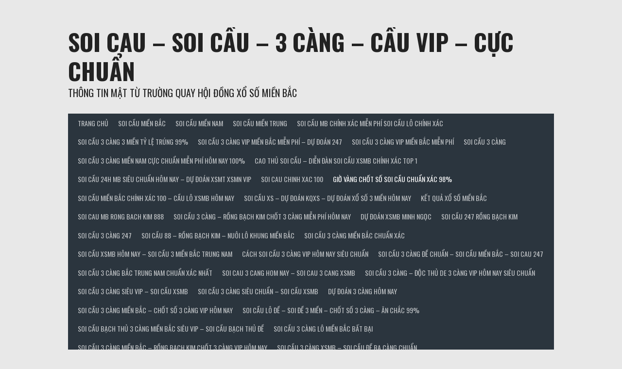

--- FILE ---
content_type: text/html; charset=UTF-8
request_url: https://cauvip.vip/gio-vang-chot-so-soi-cau-chuan-xac-98/
body_size: 24436
content:
<!DOCTYPE html>
<html lang="vi">
<head>
<meta charset="UTF-8">
<meta name="viewport" content="width=device-width, initial-scale=1">
<link rel="profile" href="https://gmpg.org/xfn/11">
<link rel="pingback" href="https://cauvip.vip/xmlrpc.php">
<title>Giờ Vàng Chốt Số Soi Cầu Chuẩn Xác 98% &#8211; SOI CAU – SOI CẦU – 3 CÀNG – CẦU VIP – CỰC CHUẨN</title>
<meta name='robots' content='max-image-preview:large' />
<link rel='dns-prefetch' href='//fonts.googleapis.com' />
<link rel="alternate" type="application/rss+xml" title="Dòng thông tin SOI CAU – SOI CẦU – 3 CÀNG – CẦU VIP – CỰC CHUẨN &raquo;" href="https://cauvip.vip/feed/" />
<link rel="alternate" type="application/rss+xml" title="SOI CAU – SOI CẦU – 3 CÀNG – CẦU VIP – CỰC CHUẨN &raquo; Dòng bình luận" href="https://cauvip.vip/comments/feed/" />
<link rel="alternate" title="oNhúng (JSON)" type="application/json+oembed" href="https://cauvip.vip/wp-json/oembed/1.0/embed?url=https%3A%2F%2Fcauvip.vip%2Fgio-vang-chot-so-soi-cau-chuan-xac-98%2F" />
<link rel="alternate" title="oNhúng (XML)" type="text/xml+oembed" href="https://cauvip.vip/wp-json/oembed/1.0/embed?url=https%3A%2F%2Fcauvip.vip%2Fgio-vang-chot-so-soi-cau-chuan-xac-98%2F&#038;format=xml" />
<style id='wp-img-auto-sizes-contain-inline-css' type='text/css'>
img:is([sizes=auto i],[sizes^="auto," i]){contain-intrinsic-size:3000px 1500px}
/*# sourceURL=wp-img-auto-sizes-contain-inline-css */
</style>
<style id='wp-emoji-styles-inline-css' type='text/css'>

	img.wp-smiley, img.emoji {
		display: inline !important;
		border: none !important;
		box-shadow: none !important;
		height: 1em !important;
		width: 1em !important;
		margin: 0 0.07em !important;
		vertical-align: -0.1em !important;
		background: none !important;
		padding: 0 !important;
	}
/*# sourceURL=wp-emoji-styles-inline-css */
</style>
<style id='wp-block-library-inline-css' type='text/css'>
:root{--wp-block-synced-color:#7a00df;--wp-block-synced-color--rgb:122,0,223;--wp-bound-block-color:var(--wp-block-synced-color);--wp-editor-canvas-background:#ddd;--wp-admin-theme-color:#007cba;--wp-admin-theme-color--rgb:0,124,186;--wp-admin-theme-color-darker-10:#006ba1;--wp-admin-theme-color-darker-10--rgb:0,107,160.5;--wp-admin-theme-color-darker-20:#005a87;--wp-admin-theme-color-darker-20--rgb:0,90,135;--wp-admin-border-width-focus:2px}@media (min-resolution:192dpi){:root{--wp-admin-border-width-focus:1.5px}}.wp-element-button{cursor:pointer}:root .has-very-light-gray-background-color{background-color:#eee}:root .has-very-dark-gray-background-color{background-color:#313131}:root .has-very-light-gray-color{color:#eee}:root .has-very-dark-gray-color{color:#313131}:root .has-vivid-green-cyan-to-vivid-cyan-blue-gradient-background{background:linear-gradient(135deg,#00d084,#0693e3)}:root .has-purple-crush-gradient-background{background:linear-gradient(135deg,#34e2e4,#4721fb 50%,#ab1dfe)}:root .has-hazy-dawn-gradient-background{background:linear-gradient(135deg,#faaca8,#dad0ec)}:root .has-subdued-olive-gradient-background{background:linear-gradient(135deg,#fafae1,#67a671)}:root .has-atomic-cream-gradient-background{background:linear-gradient(135deg,#fdd79a,#004a59)}:root .has-nightshade-gradient-background{background:linear-gradient(135deg,#330968,#31cdcf)}:root .has-midnight-gradient-background{background:linear-gradient(135deg,#020381,#2874fc)}:root{--wp--preset--font-size--normal:16px;--wp--preset--font-size--huge:42px}.has-regular-font-size{font-size:1em}.has-larger-font-size{font-size:2.625em}.has-normal-font-size{font-size:var(--wp--preset--font-size--normal)}.has-huge-font-size{font-size:var(--wp--preset--font-size--huge)}.has-text-align-center{text-align:center}.has-text-align-left{text-align:left}.has-text-align-right{text-align:right}.has-fit-text{white-space:nowrap!important}#end-resizable-editor-section{display:none}.aligncenter{clear:both}.items-justified-left{justify-content:flex-start}.items-justified-center{justify-content:center}.items-justified-right{justify-content:flex-end}.items-justified-space-between{justify-content:space-between}.screen-reader-text{border:0;clip-path:inset(50%);height:1px;margin:-1px;overflow:hidden;padding:0;position:absolute;width:1px;word-wrap:normal!important}.screen-reader-text:focus{background-color:#ddd;clip-path:none;color:#444;display:block;font-size:1em;height:auto;left:5px;line-height:normal;padding:15px 23px 14px;text-decoration:none;top:5px;width:auto;z-index:100000}html :where(.has-border-color){border-style:solid}html :where([style*=border-top-color]){border-top-style:solid}html :where([style*=border-right-color]){border-right-style:solid}html :where([style*=border-bottom-color]){border-bottom-style:solid}html :where([style*=border-left-color]){border-left-style:solid}html :where([style*=border-width]){border-style:solid}html :where([style*=border-top-width]){border-top-style:solid}html :where([style*=border-right-width]){border-right-style:solid}html :where([style*=border-bottom-width]){border-bottom-style:solid}html :where([style*=border-left-width]){border-left-style:solid}html :where(img[class*=wp-image-]){height:auto;max-width:100%}:where(figure){margin:0 0 1em}html :where(.is-position-sticky){--wp-admin--admin-bar--position-offset:var(--wp-admin--admin-bar--height,0px)}@media screen and (max-width:600px){html :where(.is-position-sticky){--wp-admin--admin-bar--position-offset:0px}}

/*# sourceURL=wp-block-library-inline-css */
</style><style id='wp-block-heading-inline-css' type='text/css'>
h1:where(.wp-block-heading).has-background,h2:where(.wp-block-heading).has-background,h3:where(.wp-block-heading).has-background,h4:where(.wp-block-heading).has-background,h5:where(.wp-block-heading).has-background,h6:where(.wp-block-heading).has-background{padding:1.25em 2.375em}h1.has-text-align-left[style*=writing-mode]:where([style*=vertical-lr]),h1.has-text-align-right[style*=writing-mode]:where([style*=vertical-rl]),h2.has-text-align-left[style*=writing-mode]:where([style*=vertical-lr]),h2.has-text-align-right[style*=writing-mode]:where([style*=vertical-rl]),h3.has-text-align-left[style*=writing-mode]:where([style*=vertical-lr]),h3.has-text-align-right[style*=writing-mode]:where([style*=vertical-rl]),h4.has-text-align-left[style*=writing-mode]:where([style*=vertical-lr]),h4.has-text-align-right[style*=writing-mode]:where([style*=vertical-rl]),h5.has-text-align-left[style*=writing-mode]:where([style*=vertical-lr]),h5.has-text-align-right[style*=writing-mode]:where([style*=vertical-rl]),h6.has-text-align-left[style*=writing-mode]:where([style*=vertical-lr]),h6.has-text-align-right[style*=writing-mode]:where([style*=vertical-rl]){rotate:180deg}
/*# sourceURL=https://cauvip.vip/wp-includes/blocks/heading/style.min.css */
</style>
<style id='wp-block-list-inline-css' type='text/css'>
ol,ul{box-sizing:border-box}:root :where(.wp-block-list.has-background){padding:1.25em 2.375em}
/*# sourceURL=https://cauvip.vip/wp-includes/blocks/list/style.min.css */
</style>
<style id='wp-block-group-inline-css' type='text/css'>
.wp-block-group{box-sizing:border-box}:where(.wp-block-group.wp-block-group-is-layout-constrained){position:relative}
/*# sourceURL=https://cauvip.vip/wp-includes/blocks/group/style.min.css */
</style>
<style id='wp-block-paragraph-inline-css' type='text/css'>
.is-small-text{font-size:.875em}.is-regular-text{font-size:1em}.is-large-text{font-size:2.25em}.is-larger-text{font-size:3em}.has-drop-cap:not(:focus):first-letter{float:left;font-size:8.4em;font-style:normal;font-weight:100;line-height:.68;margin:.05em .1em 0 0;text-transform:uppercase}body.rtl .has-drop-cap:not(:focus):first-letter{float:none;margin-left:.1em}p.has-drop-cap.has-background{overflow:hidden}:root :where(p.has-background){padding:1.25em 2.375em}:where(p.has-text-color:not(.has-link-color)) a{color:inherit}p.has-text-align-left[style*="writing-mode:vertical-lr"],p.has-text-align-right[style*="writing-mode:vertical-rl"]{rotate:180deg}
/*# sourceURL=https://cauvip.vip/wp-includes/blocks/paragraph/style.min.css */
</style>
<style id='global-styles-inline-css' type='text/css'>
:root{--wp--preset--aspect-ratio--square: 1;--wp--preset--aspect-ratio--4-3: 4/3;--wp--preset--aspect-ratio--3-4: 3/4;--wp--preset--aspect-ratio--3-2: 3/2;--wp--preset--aspect-ratio--2-3: 2/3;--wp--preset--aspect-ratio--16-9: 16/9;--wp--preset--aspect-ratio--9-16: 9/16;--wp--preset--color--black: #000000;--wp--preset--color--cyan-bluish-gray: #abb8c3;--wp--preset--color--white: #ffffff;--wp--preset--color--pale-pink: #f78da7;--wp--preset--color--vivid-red: #cf2e2e;--wp--preset--color--luminous-vivid-orange: #ff6900;--wp--preset--color--luminous-vivid-amber: #fcb900;--wp--preset--color--light-green-cyan: #7bdcb5;--wp--preset--color--vivid-green-cyan: #00d084;--wp--preset--color--pale-cyan-blue: #8ed1fc;--wp--preset--color--vivid-cyan-blue: #0693e3;--wp--preset--color--vivid-purple: #9b51e0;--wp--preset--gradient--vivid-cyan-blue-to-vivid-purple: linear-gradient(135deg,rgb(6,147,227) 0%,rgb(155,81,224) 100%);--wp--preset--gradient--light-green-cyan-to-vivid-green-cyan: linear-gradient(135deg,rgb(122,220,180) 0%,rgb(0,208,130) 100%);--wp--preset--gradient--luminous-vivid-amber-to-luminous-vivid-orange: linear-gradient(135deg,rgb(252,185,0) 0%,rgb(255,105,0) 100%);--wp--preset--gradient--luminous-vivid-orange-to-vivid-red: linear-gradient(135deg,rgb(255,105,0) 0%,rgb(207,46,46) 100%);--wp--preset--gradient--very-light-gray-to-cyan-bluish-gray: linear-gradient(135deg,rgb(238,238,238) 0%,rgb(169,184,195) 100%);--wp--preset--gradient--cool-to-warm-spectrum: linear-gradient(135deg,rgb(74,234,220) 0%,rgb(151,120,209) 20%,rgb(207,42,186) 40%,rgb(238,44,130) 60%,rgb(251,105,98) 80%,rgb(254,248,76) 100%);--wp--preset--gradient--blush-light-purple: linear-gradient(135deg,rgb(255,206,236) 0%,rgb(152,150,240) 100%);--wp--preset--gradient--blush-bordeaux: linear-gradient(135deg,rgb(254,205,165) 0%,rgb(254,45,45) 50%,rgb(107,0,62) 100%);--wp--preset--gradient--luminous-dusk: linear-gradient(135deg,rgb(255,203,112) 0%,rgb(199,81,192) 50%,rgb(65,88,208) 100%);--wp--preset--gradient--pale-ocean: linear-gradient(135deg,rgb(255,245,203) 0%,rgb(182,227,212) 50%,rgb(51,167,181) 100%);--wp--preset--gradient--electric-grass: linear-gradient(135deg,rgb(202,248,128) 0%,rgb(113,206,126) 100%);--wp--preset--gradient--midnight: linear-gradient(135deg,rgb(2,3,129) 0%,rgb(40,116,252) 100%);--wp--preset--font-size--small: 13px;--wp--preset--font-size--medium: 20px;--wp--preset--font-size--large: 36px;--wp--preset--font-size--x-large: 42px;--wp--preset--spacing--20: 0.44rem;--wp--preset--spacing--30: 0.67rem;--wp--preset--spacing--40: 1rem;--wp--preset--spacing--50: 1.5rem;--wp--preset--spacing--60: 2.25rem;--wp--preset--spacing--70: 3.38rem;--wp--preset--spacing--80: 5.06rem;--wp--preset--shadow--natural: 6px 6px 9px rgba(0, 0, 0, 0.2);--wp--preset--shadow--deep: 12px 12px 50px rgba(0, 0, 0, 0.4);--wp--preset--shadow--sharp: 6px 6px 0px rgba(0, 0, 0, 0.2);--wp--preset--shadow--outlined: 6px 6px 0px -3px rgb(255, 255, 255), 6px 6px rgb(0, 0, 0);--wp--preset--shadow--crisp: 6px 6px 0px rgb(0, 0, 0);}:where(.is-layout-flex){gap: 0.5em;}:where(.is-layout-grid){gap: 0.5em;}body .is-layout-flex{display: flex;}.is-layout-flex{flex-wrap: wrap;align-items: center;}.is-layout-flex > :is(*, div){margin: 0;}body .is-layout-grid{display: grid;}.is-layout-grid > :is(*, div){margin: 0;}:where(.wp-block-columns.is-layout-flex){gap: 2em;}:where(.wp-block-columns.is-layout-grid){gap: 2em;}:where(.wp-block-post-template.is-layout-flex){gap: 1.25em;}:where(.wp-block-post-template.is-layout-grid){gap: 1.25em;}.has-black-color{color: var(--wp--preset--color--black) !important;}.has-cyan-bluish-gray-color{color: var(--wp--preset--color--cyan-bluish-gray) !important;}.has-white-color{color: var(--wp--preset--color--white) !important;}.has-pale-pink-color{color: var(--wp--preset--color--pale-pink) !important;}.has-vivid-red-color{color: var(--wp--preset--color--vivid-red) !important;}.has-luminous-vivid-orange-color{color: var(--wp--preset--color--luminous-vivid-orange) !important;}.has-luminous-vivid-amber-color{color: var(--wp--preset--color--luminous-vivid-amber) !important;}.has-light-green-cyan-color{color: var(--wp--preset--color--light-green-cyan) !important;}.has-vivid-green-cyan-color{color: var(--wp--preset--color--vivid-green-cyan) !important;}.has-pale-cyan-blue-color{color: var(--wp--preset--color--pale-cyan-blue) !important;}.has-vivid-cyan-blue-color{color: var(--wp--preset--color--vivid-cyan-blue) !important;}.has-vivid-purple-color{color: var(--wp--preset--color--vivid-purple) !important;}.has-black-background-color{background-color: var(--wp--preset--color--black) !important;}.has-cyan-bluish-gray-background-color{background-color: var(--wp--preset--color--cyan-bluish-gray) !important;}.has-white-background-color{background-color: var(--wp--preset--color--white) !important;}.has-pale-pink-background-color{background-color: var(--wp--preset--color--pale-pink) !important;}.has-vivid-red-background-color{background-color: var(--wp--preset--color--vivid-red) !important;}.has-luminous-vivid-orange-background-color{background-color: var(--wp--preset--color--luminous-vivid-orange) !important;}.has-luminous-vivid-amber-background-color{background-color: var(--wp--preset--color--luminous-vivid-amber) !important;}.has-light-green-cyan-background-color{background-color: var(--wp--preset--color--light-green-cyan) !important;}.has-vivid-green-cyan-background-color{background-color: var(--wp--preset--color--vivid-green-cyan) !important;}.has-pale-cyan-blue-background-color{background-color: var(--wp--preset--color--pale-cyan-blue) !important;}.has-vivid-cyan-blue-background-color{background-color: var(--wp--preset--color--vivid-cyan-blue) !important;}.has-vivid-purple-background-color{background-color: var(--wp--preset--color--vivid-purple) !important;}.has-black-border-color{border-color: var(--wp--preset--color--black) !important;}.has-cyan-bluish-gray-border-color{border-color: var(--wp--preset--color--cyan-bluish-gray) !important;}.has-white-border-color{border-color: var(--wp--preset--color--white) !important;}.has-pale-pink-border-color{border-color: var(--wp--preset--color--pale-pink) !important;}.has-vivid-red-border-color{border-color: var(--wp--preset--color--vivid-red) !important;}.has-luminous-vivid-orange-border-color{border-color: var(--wp--preset--color--luminous-vivid-orange) !important;}.has-luminous-vivid-amber-border-color{border-color: var(--wp--preset--color--luminous-vivid-amber) !important;}.has-light-green-cyan-border-color{border-color: var(--wp--preset--color--light-green-cyan) !important;}.has-vivid-green-cyan-border-color{border-color: var(--wp--preset--color--vivid-green-cyan) !important;}.has-pale-cyan-blue-border-color{border-color: var(--wp--preset--color--pale-cyan-blue) !important;}.has-vivid-cyan-blue-border-color{border-color: var(--wp--preset--color--vivid-cyan-blue) !important;}.has-vivid-purple-border-color{border-color: var(--wp--preset--color--vivid-purple) !important;}.has-vivid-cyan-blue-to-vivid-purple-gradient-background{background: var(--wp--preset--gradient--vivid-cyan-blue-to-vivid-purple) !important;}.has-light-green-cyan-to-vivid-green-cyan-gradient-background{background: var(--wp--preset--gradient--light-green-cyan-to-vivid-green-cyan) !important;}.has-luminous-vivid-amber-to-luminous-vivid-orange-gradient-background{background: var(--wp--preset--gradient--luminous-vivid-amber-to-luminous-vivid-orange) !important;}.has-luminous-vivid-orange-to-vivid-red-gradient-background{background: var(--wp--preset--gradient--luminous-vivid-orange-to-vivid-red) !important;}.has-very-light-gray-to-cyan-bluish-gray-gradient-background{background: var(--wp--preset--gradient--very-light-gray-to-cyan-bluish-gray) !important;}.has-cool-to-warm-spectrum-gradient-background{background: var(--wp--preset--gradient--cool-to-warm-spectrum) !important;}.has-blush-light-purple-gradient-background{background: var(--wp--preset--gradient--blush-light-purple) !important;}.has-blush-bordeaux-gradient-background{background: var(--wp--preset--gradient--blush-bordeaux) !important;}.has-luminous-dusk-gradient-background{background: var(--wp--preset--gradient--luminous-dusk) !important;}.has-pale-ocean-gradient-background{background: var(--wp--preset--gradient--pale-ocean) !important;}.has-electric-grass-gradient-background{background: var(--wp--preset--gradient--electric-grass) !important;}.has-midnight-gradient-background{background: var(--wp--preset--gradient--midnight) !important;}.has-small-font-size{font-size: var(--wp--preset--font-size--small) !important;}.has-medium-font-size{font-size: var(--wp--preset--font-size--medium) !important;}.has-large-font-size{font-size: var(--wp--preset--font-size--large) !important;}.has-x-large-font-size{font-size: var(--wp--preset--font-size--x-large) !important;}
/*# sourceURL=global-styles-inline-css */
</style>

<style id='classic-theme-styles-inline-css' type='text/css'>
/*! This file is auto-generated */
.wp-block-button__link{color:#fff;background-color:#32373c;border-radius:9999px;box-shadow:none;text-decoration:none;padding:calc(.667em + 2px) calc(1.333em + 2px);font-size:1.125em}.wp-block-file__button{background:#32373c;color:#fff;text-decoration:none}
/*# sourceURL=/wp-includes/css/classic-themes.min.css */
</style>
<link rel='stylesheet' id='dashicons-css' href='https://cauvip.vip/wp-includes/css/dashicons.min.css?ver=6.9' type='text/css' media='all' />
<link rel='stylesheet' id='rookie-lato-css' href='//fonts.googleapis.com/css?family=Lato%3A400%2C700%2C400italic%2C700italic&#038;subset=latin-ext&#038;ver=6.9' type='text/css' media='all' />
<link rel='stylesheet' id='rookie-oswald-css' href='//fonts.googleapis.com/css?family=Oswald%3A400%2C700&#038;subset=latin-ext&#038;ver=6.9' type='text/css' media='all' />
<link rel='stylesheet' id='rookie-framework-style-css' href='https://cauvip.vip/wp-content/themes/rookie/framework.css?ver=6.9' type='text/css' media='all' />
<link rel='stylesheet' id='rookie-style-css' href='https://cauvip.vip/wp-content/themes/rookie/style.css?ver=6.9' type='text/css' media='all' />
	<style type="text/css"> /* Rookie Custom Layout */
	@media screen and (min-width: 1025px) {
		.site-header, .site-content, .site-footer, .site-info {
			width: 1000px; }
	}
	</style>
	<script type="text/javascript" src="https://cauvip.vip/wp-includes/js/jquery/jquery.min.js?ver=3.7.1" id="jquery-core-js"></script>
<script type="text/javascript" src="https://cauvip.vip/wp-includes/js/jquery/jquery-migrate.min.js?ver=3.4.1" id="jquery-migrate-js"></script>
<link rel="https://api.w.org/" href="https://cauvip.vip/wp-json/" /><link rel="alternate" title="JSON" type="application/json" href="https://cauvip.vip/wp-json/wp/v2/posts/302" /><link rel="EditURI" type="application/rsd+xml" title="RSD" href="https://cauvip.vip/xmlrpc.php?rsd" />
<meta name="generator" content="WordPress 6.9" />
<link rel="canonical" href="https://cauvip.vip/gio-vang-chot-so-soi-cau-chuan-xac-98/" />
<link rel='shortlink' href='https://cauvip.vip/?p=302' />
<style>/* CSS added by WP Meta and Date Remover*/.entry-meta {display:none !important;}
	.home .entry-meta { display: none; }
	.entry-footer {display:none !important;}
	.home .entry-footer { display: none; }</style><link rel="icon" href="https://cauvip.vip/wp-content/uploads/2021/10/download-150x150.png" sizes="32x32" />
<link rel="icon" href="https://cauvip.vip/wp-content/uploads/2021/10/download.png" sizes="192x192" />
<link rel="apple-touch-icon" href="https://cauvip.vip/wp-content/uploads/2021/10/download.png" />
<meta name="msapplication-TileImage" content="https://cauvip.vip/wp-content/uploads/2021/10/download.png" />
</head>

<body class="wp-singular post-template-default single single-post postid-302 single-format-standard wp-theme-rookie">
<div class="sp-header"></div>
<div id="page" class="hfeed site">
  <a class="skip-link screen-reader-text" href="#content">Skip to content</a>

  <header id="masthead" class="site-header" role="banner">
    <div class="header-wrapper">
      		<div class="header-area header-area-has-search">
					<div class="header-inner">
				<div class="site-branding">
		<div class="site-identity">
									<hgroup class="site-hgroup" style="color: #222222">
				<h1 class="site-title"><a href="https://cauvip.vip/" rel="home">SOI CAU – SOI CẦU – 3 CÀNG – CẦU VIP – CỰC CHUẨN</a></h1>
				<h2 class="site-description">THÔNG TIN MẬT TỪ TRƯỜNG QUAY HỘI ĐỒNG XỔ SỐ MIỀN BẮC</h2>
			</hgroup>
					</div>
	</div><!-- .site-branding -->
		<div class="site-menu">
		<nav id="site-navigation" class="main-navigation" role="navigation">
			<button class="menu-toggle" aria-controls="menu" aria-expanded="false"><span class="dashicons dashicons-menu"></span></button>
			<div class="menu-trang-chu-container"><ul id="menu-trang-chu" class="menu"><li id="menu-item-196" class="menu-item menu-item-type-post_type menu-item-object-page menu-item-home menu-item-196"><a href="https://cauvip.vip/">TRANG CHỦ</a></li>
<li id="menu-item-197" class="menu-item menu-item-type-taxonomy menu-item-object-category menu-item-has-children menu-item-197"><a href="https://cauvip.vip/category/soi-cau-mien-bac/">SOI CẦU MIỀN BẮC</a>
<ul class="sub-menu">
	<li id="menu-item-200" class="menu-item menu-item-type-post_type menu-item-object-post menu-item-200"><a href="https://cauvip.vip/3-cang-4-so-mien-bac/">3 CÀNG 4 SỐ MIỀN BẮC</a></li>
	<li id="menu-item-201" class="menu-item menu-item-type-post_type menu-item-object-post menu-item-201"><a href="https://cauvip.vip/3-cang-6-so-mien-bac/">3 CÀNG 6 SỐ MIỀN BẮC</a></li>
	<li id="menu-item-202" class="menu-item menu-item-type-post_type menu-item-object-post menu-item-202"><a href="https://cauvip.vip/3-cang-mien-bac/">3 CÀNG MIỀN BẮC</a></li>
	<li id="menu-item-203" class="menu-item menu-item-type-post_type menu-item-object-post menu-item-203"><a href="https://cauvip.vip/4-cang-mien-bac/">4 CÀNG MIỀN BẮC</a></li>
	<li id="menu-item-206" class="menu-item menu-item-type-post_type menu-item-object-post menu-item-206"><a href="https://cauvip.vip/bach-thu-de-mien-bac/">BẠCH THỦ ĐỀ MIỀN BẮC</a></li>
	<li id="menu-item-207" class="menu-item menu-item-type-post_type menu-item-object-post menu-item-207"><a href="https://cauvip.vip/bach-thu-lo-mien-bac/">BẠCH THỦ LÔ MIỀN BẮC</a></li>
	<li id="menu-item-214" class="menu-item menu-item-type-post_type menu-item-object-post menu-item-214"><a href="https://cauvip.vip/bo-de-mien-bac/">BỘ ĐỀ MIỀN BẮC</a></li>
	<li id="menu-item-215" class="menu-item menu-item-type-post_type menu-item-object-post menu-item-215"><a href="https://cauvip.vip/dan-de-10-so/">DÀN ĐỀ 10 SỐ</a></li>
	<li id="menu-item-216" class="menu-item menu-item-type-post_type menu-item-object-post menu-item-216"><a href="https://cauvip.vip/dan-de-12-so/">DÀN ĐỀ 12 SỐ</a></li>
	<li id="menu-item-217" class="menu-item menu-item-type-post_type menu-item-object-post menu-item-217"><a href="https://cauvip.vip/dan-de-2-so/">DÀN ĐỀ 2 SỐ</a></li>
	<li id="menu-item-218" class="menu-item menu-item-type-post_type menu-item-object-post menu-item-218"><a href="https://cauvip.vip/dan-de-30-so/">DÀN ĐỀ 30 SỐ</a></li>
	<li id="menu-item-219" class="menu-item menu-item-type-post_type menu-item-object-post menu-item-219"><a href="https://cauvip.vip/dan-de-4-so/">DÀN ĐỀ 4 SỐ</a></li>
	<li id="menu-item-220" class="menu-item menu-item-type-post_type menu-item-object-post menu-item-220"><a href="https://cauvip.vip/dan-de-50-so/">DÀN ĐỀ 50 SỐ</a></li>
	<li id="menu-item-221" class="menu-item menu-item-type-post_type menu-item-object-post menu-item-221"><a href="https://cauvip.vip/dan-de-6-so/">DÀN ĐỀ 6 SỐ</a></li>
	<li id="menu-item-222" class="menu-item menu-item-type-post_type menu-item-object-post menu-item-222"><a href="https://cauvip.vip/dan-de-8-so/">DÀN ĐỀ 8 SỐ</a></li>
	<li id="menu-item-223" class="menu-item menu-item-type-post_type menu-item-object-post menu-item-223"><a href="https://cauvip.vip/dau-duoi-mien-bac/">ĐẦU ĐUÔI MIỀN BẮC</a></li>
	<li id="menu-item-230" class="menu-item menu-item-type-post_type menu-item-object-post menu-item-230"><a href="https://cauvip.vip/lo-2-nhay-4-so-mien-bac/">LÔ 2 NHÁY 4 SỐ MIỀN BẮC</a></li>
	<li id="menu-item-231" class="menu-item menu-item-type-post_type menu-item-object-post menu-item-231"><a href="https://cauvip.vip/lo-2-nhay-mien-bac/">LÔ 2 NHÁY MIỀN BẮC</a></li>
	<li id="menu-item-232" class="menu-item menu-item-type-post_type menu-item-object-post menu-item-232"><a href="https://cauvip.vip/lo-3-so-mien-bac/">LÔ 3 SỐ MIỀN BẮC</a></li>
	<li id="menu-item-233" class="menu-item menu-item-type-post_type menu-item-object-post menu-item-233"><a href="https://cauvip.vip/lo-4-so-mien-bac/">LÔ 4 SỐ MIỀN BẮC</a></li>
	<li id="menu-item-234" class="menu-item menu-item-type-post_type menu-item-object-post menu-item-234"><a href="https://cauvip.vip/lo-5-so-mien-bac/">LÔ 5 SỐ MIỀN BẮC</a></li>
	<li id="menu-item-235" class="menu-item menu-item-type-post_type menu-item-object-post menu-item-235"><a href="https://cauvip.vip/lo-6-so-mien-bac/">LÔ 6 SỐ MIỀN BẮC</a></li>
	<li id="menu-item-236" class="menu-item menu-item-type-post_type menu-item-object-post menu-item-236"><a href="https://cauvip.vip/lo-kep-mien-bac/">LÔ KÉP MIỀN BẮC</a></li>
	<li id="menu-item-237" class="menu-item menu-item-type-post_type menu-item-object-post menu-item-237"><a href="https://cauvip.vip/lo-xien-2-mien-bac/">LÔ XIÊN 2 MIỀN BẮC</a></li>
	<li id="menu-item-240" class="menu-item menu-item-type-post_type menu-item-object-post menu-item-240"><a href="https://cauvip.vip/lo-xien-3-mien-bac/">LÔ XIÊN 3 MIỀN BẮC</a></li>
	<li id="menu-item-245" class="menu-item menu-item-type-post_type menu-item-object-post menu-item-245"><a href="https://cauvip.vip/song-thu-lo-mien-bac/">SONG THỦ LÔ MIỀN BẮC</a></li>
	<li id="menu-item-256" class="menu-item menu-item-type-post_type menu-item-object-post menu-item-256"><a href="https://cauvip.vip/soi-cau-lo-xien-4-mien-bac/">SOI CẦU LÔ XIÊN 4 MIỀN BẮC</a></li>
	<li id="menu-item-413" class="menu-item menu-item-type-post_type menu-item-object-post menu-item-413"><a href="https://cauvip.vip/lo-xien-5-mien-bac/">LÔ XIÊN 5 MIỀN BẮC</a></li>
</ul>
</li>
<li id="menu-item-198" class="menu-item menu-item-type-taxonomy menu-item-object-category menu-item-has-children menu-item-198"><a href="https://cauvip.vip/category/soi-cau-mien-nam/">SOI CẦU MIỀN NAM</a>
<ul class="sub-menu">
	<li id="menu-item-204" class="menu-item menu-item-type-post_type menu-item-object-post menu-item-204"><a href="https://cauvip.vip/4-cang-mien-nam/">4 CÀNG MIỀN NAM</a></li>
	<li id="menu-item-208" class="menu-item menu-item-type-post_type menu-item-object-post menu-item-208"><a href="https://cauvip.vip/bao-lo-3-so-mien-nam/">BAO LÔ 3 SỐ MIỀN NAM</a></li>
	<li id="menu-item-210" class="menu-item menu-item-type-post_type menu-item-object-post menu-item-210"><a href="https://cauvip.vip/bao-lo-4-so-mien-nam/">BAO LÔ 4 SỐ MIỀN NAM</a></li>
	<li id="menu-item-212" class="menu-item menu-item-type-post_type menu-item-object-post menu-item-212"><a href="https://cauvip.vip/bao-lo-mien-nam/">BAO LÔ MIỀN NAM</a></li>
	<li id="menu-item-224" class="menu-item menu-item-type-post_type menu-item-object-post menu-item-224"><a href="https://cauvip.vip/dau-duoi-mien-nam/">ĐẦU ĐUÔI MIỀN NAM</a></li>
	<li id="menu-item-226" class="menu-item menu-item-type-post_type menu-item-object-post menu-item-226"><a href="https://cauvip.vip/giai-7-mien-nam/">GIẢI 7 MIỀN NAM</a></li>
	<li id="menu-item-228" class="menu-item menu-item-type-post_type menu-item-object-post menu-item-228"><a href="https://cauvip.vip/giai-8-mien-nam/">GIẢI 8 MIỀN NAM</a></li>
	<li id="menu-item-238" class="menu-item menu-item-type-post_type menu-item-object-post menu-item-238"><a href="https://cauvip.vip/lo-xien-2-mien-nam/">LÔ XIÊN 2 MIỀN NAM</a></li>
	<li id="menu-item-241" class="menu-item menu-item-type-post_type menu-item-object-post menu-item-241"><a href="https://cauvip.vip/lo-xien-3-mien-nam/">LÔ XIÊN 3 MIỀN NAM</a></li>
	<li id="menu-item-243" class="menu-item menu-item-type-post_type menu-item-object-post menu-item-243"><a href="https://cauvip.vip/lo-xien-4-mien-nam/">LÔ XIÊN 4 MIỀN NAM</a></li>
	<li id="menu-item-246" class="menu-item menu-item-type-post_type menu-item-object-post menu-item-246"><a href="https://cauvip.vip/song-thu-lo-mien-nam/">SONG THỦ LÔ MIỀN NAM</a></li>
	<li id="menu-item-248" class="menu-item menu-item-type-post_type menu-item-object-post menu-item-248"><a href="https://cauvip.vip/xiu-chu-mien-nam/">XỈU CHỦ MIỀN NAM</a></li>
</ul>
</li>
<li id="menu-item-199" class="menu-item menu-item-type-taxonomy menu-item-object-category menu-item-has-children menu-item-199"><a href="https://cauvip.vip/category/soi-cau-mien-trung/">SOI CẦU MIỀN TRUNG</a>
<ul class="sub-menu">
	<li id="menu-item-205" class="menu-item menu-item-type-post_type menu-item-object-post menu-item-205"><a href="https://cauvip.vip/4-cang-mien-trung/">4 CÀNG MIỀN TRUNG</a></li>
	<li id="menu-item-209" class="menu-item menu-item-type-post_type menu-item-object-post menu-item-209"><a href="https://cauvip.vip/bao-lo-3-so-mien-trung/">BAO LÔ 3 SỐ MIỀN TRUNG</a></li>
	<li id="menu-item-211" class="menu-item menu-item-type-post_type menu-item-object-post menu-item-211"><a href="https://cauvip.vip/bao-lo-4-so-mien-trung/">BAO LÔ 4 SỐ MIỀN TRUNG</a></li>
	<li id="menu-item-213" class="menu-item menu-item-type-post_type menu-item-object-post menu-item-213"><a href="https://cauvip.vip/bao-lo-mien-trung/">BAO LÔ MIỀN TRUNG</a></li>
	<li id="menu-item-225" class="menu-item menu-item-type-post_type menu-item-object-post menu-item-225"><a href="https://cauvip.vip/dau-duoi-mien-trung/">ĐẦU ĐUÔI MIỀN TRUNG</a></li>
	<li id="menu-item-227" class="menu-item menu-item-type-post_type menu-item-object-post menu-item-227"><a href="https://cauvip.vip/giai-7-mien-trung/">GIẢI 7 MIỀN TRUNG</a></li>
	<li id="menu-item-229" class="menu-item menu-item-type-post_type menu-item-object-post menu-item-229"><a href="https://cauvip.vip/giai-8-mien-trung/">GIẢI 8 MIỀN TRUNG</a></li>
	<li id="menu-item-239" class="menu-item menu-item-type-post_type menu-item-object-post menu-item-239"><a href="https://cauvip.vip/lo-xien-2-mien-trung/">LÔ XIÊN 2 MIỀN TRUNG</a></li>
	<li id="menu-item-242" class="menu-item menu-item-type-post_type menu-item-object-post menu-item-242"><a href="https://cauvip.vip/lo-xien-3-mien-trung/">LÔ XIÊN 3 MIỀN TRUNG</a></li>
	<li id="menu-item-244" class="menu-item menu-item-type-post_type menu-item-object-post menu-item-244"><a href="https://cauvip.vip/lo-xien-4-mien-trung/">LÔ XIÊN 4 MIỀN TRUNG</a></li>
	<li id="menu-item-247" class="menu-item menu-item-type-post_type menu-item-object-post menu-item-247"><a href="https://cauvip.vip/song-thu-lo-mien-trung/">SONG THỦ LÔ MIỀN TRUNG</a></li>
	<li id="menu-item-249" class="menu-item menu-item-type-post_type menu-item-object-post menu-item-249"><a href="https://cauvip.vip/xiu-chu-mien-trung/">XỈU CHỦ MIỀN TRUNG</a></li>
</ul>
</li>
<li id="menu-item-272" class="menu-item menu-item-type-taxonomy menu-item-object-category menu-item-272"><a href="https://cauvip.vip/category/soi-cau-mb-chinh-xac-mien-phi-soi-cau-lo-chinh-xac/">Soi cầu mb chính xác miễn phí soi cầu lô chính xác</a></li>
<li id="menu-item-273" class="menu-item menu-item-type-taxonomy menu-item-object-category menu-item-273"><a href="https://cauvip.vip/category/soi-cau-3-cang-3-mien-ty-le-trung-99/">Soi cầu 3 càng 3 miền tỷ lệ trúng 99%</a></li>
<li id="menu-item-274" class="menu-item menu-item-type-taxonomy menu-item-object-category menu-item-274"><a href="https://cauvip.vip/category/soi-cau-3-cang-vip-mien-bac-mien-phi-du-doan-247/">Soi cầu 3 càng VIP miền Bắc miễn phí &#8211; Dự đoán 247</a></li>
<li id="menu-item-275" class="menu-item menu-item-type-taxonomy menu-item-object-category menu-item-275"><a href="https://cauvip.vip/category/soi-cau-3-cang-vip-mien-bac-mien-phi/">Soi cầu 3 càng VIP miền Bắc miễn phí</a></li>
<li id="menu-item-280" class="menu-item menu-item-type-taxonomy menu-item-object-category menu-item-280"><a href="https://cauvip.vip/category/soi-cau-3-cang/">SOI CẦU 3 CÀNG</a></li>
<li id="menu-item-290" class="menu-item menu-item-type-taxonomy menu-item-object-category menu-item-290"><a href="https://cauvip.vip/category/soi-cau-3-cang-mien-nam-cuc-chuan-mien-phi-hom-nay-100/">Soi cầu 3 càng miền nam cực chuẩn miễn phí hôm nay 100%</a></li>
<li id="menu-item-293" class="menu-item menu-item-type-taxonomy menu-item-object-category menu-item-293"><a href="https://cauvip.vip/category/cao-thu-soi-cau-dien-dan-soi-cau-xsmb-chinh-xac-top-1/">Cao Thủ Soi Cầu &#8211; Diễn Đàn Soi Cầu XSMB Chính Xác TOP 1</a></li>
<li id="menu-item-296" class="menu-item menu-item-type-taxonomy menu-item-object-category menu-item-296"><a href="https://cauvip.vip/category/soi-cau-24h-mb-sieu-chuan-hom-nay-du-doan-xsmt-xsmn-vip/">Soi Cầu 24h mb siêu chuẩn hôm nay &#8211; Dự đoán xsmt xsmn vip</a></li>
<li id="menu-item-300" class="menu-item menu-item-type-taxonomy menu-item-object-category menu-item-300"><a href="https://cauvip.vip/category/soi-cau-chinh-xac-100/">Soi cau chinh xac 100</a></li>
<li id="menu-item-304" class="menu-item menu-item-type-taxonomy menu-item-object-category current-post-ancestor current-menu-parent current-post-parent menu-item-304"><a href="https://cauvip.vip/category/gio-vang-chot-so-soi-cau-chuan-xac-98/">Giờ Vàng Chốt Số Soi Cầu Chuẩn Xác 98%</a></li>
<li id="menu-item-308" class="menu-item menu-item-type-taxonomy menu-item-object-category menu-item-308"><a href="https://cauvip.vip/category/soi-cau-mien-bac-chinh-xac-100-cau-lo-xsmb-hom-nay/">Soi cầu miền Bắc chính xác 100 &#8211; Cầu lô XSMB hôm nay</a></li>
<li id="menu-item-312" class="menu-item menu-item-type-taxonomy menu-item-object-category menu-item-312"><a href="https://cauvip.vip/category/soi-cau-xs-du-doan-kqxs-du-doan-xo-so-3-mien-hom-nay/">Soi Cầu XS &#8211; Dự Đoán KQXS &#8211; Dự Đoán Xổ Số 3 Miền hôm nay</a></li>
<li id="menu-item-316" class="menu-item menu-item-type-taxonomy menu-item-object-category menu-item-316"><a href="https://cauvip.vip/category/ket-qua-xo-so-mien-bac/">Kết quả xổ số miền bắc</a></li>
<li id="menu-item-319" class="menu-item menu-item-type-taxonomy menu-item-object-category menu-item-319"><a href="https://cauvip.vip/category/soi-cau-mb-rong-bach-kim-888/">soi cau mb rong bach kim 888</a></li>
<li id="menu-item-322" class="menu-item menu-item-type-taxonomy menu-item-object-category menu-item-322"><a href="https://cauvip.vip/category/soi-cau-3-cang-rong-bach-kim-chot-3-cang-mien-phi-hom-nay/">Soi cầu 3 càng &#8211; Rồng bạch kim chốt 3 càng miễn phí hôm nay</a></li>
<li id="menu-item-326" class="menu-item menu-item-type-taxonomy menu-item-object-category menu-item-326"><a href="https://cauvip.vip/category/du-doan-xsmb-minh-ngoc/">Dự đoán XSMB Minh Ngọc</a></li>
<li id="menu-item-330" class="menu-item menu-item-type-taxonomy menu-item-object-category menu-item-330"><a href="https://cauvip.vip/category/soi-cau-247-rong-bach-kim/">Soi cầu 247 rồng bạch kim</a></li>
<li id="menu-item-333" class="menu-item menu-item-type-taxonomy menu-item-object-category menu-item-333"><a href="https://cauvip.vip/category/soi-cau-3-cang-247/">Soi cầu 3 càng 247</a></li>
<li id="menu-item-337" class="menu-item menu-item-type-taxonomy menu-item-object-category menu-item-337"><a href="https://cauvip.vip/category/soi-cau-88-rong-bach-kim-nuoi-lo-khung-mien-bac/">Soi Cầu 88 &#8211; Rồng Bạch Kim &#8211; Nuôi Lô Khung Miền Bắc</a></li>
<li id="menu-item-392" class="menu-item menu-item-type-taxonomy menu-item-object-category menu-item-392"><a href="https://cauvip.vip/category/soi-cau-3-cang-mien-bac-chuan-xac/">Soi cầu 3 càng miền bắc chuẩn xác</a></li>
<li id="menu-item-396" class="menu-item menu-item-type-taxonomy menu-item-object-category menu-item-396"><a href="https://cauvip.vip/category/soi-cau-xsmb-hom-nay-soi-cau-3-mien-bac-trung-nam/">Soi cầu XSMB hôm nay &#8211; Soi cầu 3 miền Bắc Trung Nam</a></li>
<li id="menu-item-400" class="menu-item menu-item-type-taxonomy menu-item-object-category menu-item-400"><a href="https://cauvip.vip/category/cach-soi-cau-3-cang-vip-hom-nay-sieu-chuan/">Cách soi cầu 3 càng VIP hôm nay siêu chuẩn</a></li>
<li id="menu-item-403" class="menu-item menu-item-type-taxonomy menu-item-object-category menu-item-403"><a href="https://cauvip.vip/category/soi-cau-3-cang-de-chuan-soi-cau-mien-bac-soi-cau-247/">Soi Cầu 3 Càng Đề Chuẩn &#8211; Soi Cầu Miền Bắc &#8211; soi cau 247</a></li>
<li id="menu-item-406" class="menu-item menu-item-type-taxonomy menu-item-object-category menu-item-406"><a href="https://cauvip.vip/category/soi-cau-3-cang-bac-trung-nam-chuan-xac-nhat/">Soi cầu 3 càng Bắc Trung Nam chuẩn xác nhất</a></li>
<li id="menu-item-416" class="menu-item menu-item-type-taxonomy menu-item-object-category menu-item-416"><a href="https://cauvip.vip/category/soi-cau-3-cang-hom-nay-soi-cau-3-cang-xsmb/">SOI CAU 3 CANG HOM NAY – SOI CAU 3 CANG XSMB</a></li>
<li id="menu-item-419" class="menu-item menu-item-type-taxonomy menu-item-object-category menu-item-419"><a href="https://cauvip.vip/category/soi-cau-3-cang-doc-thu-de-3-cang-vip-hom-nay-sieu-chuan/">Soi cầu 3 càng &#8211; Độc thủ de 3 càng vip hôm nay siêu chuẩn</a></li>
<li id="menu-item-423" class="menu-item menu-item-type-taxonomy menu-item-object-category menu-item-423"><a href="https://cauvip.vip/category/soi-cau-3-cang-sieu-vip-soi-cau-xsmb/">SOI CẦU 3 CÀNG SIÊU VIP &#8211; SOI CẦU XSMB</a></li>
<li id="menu-item-426" class="menu-item menu-item-type-taxonomy menu-item-object-category menu-item-426"><a href="https://cauvip.vip/category/soi-cau-3-cang-sieu-chuan-soi-cau-xsmb/">soi cầu 3 càng siêu chuẩn – soi cầu xsmb</a></li>
<li id="menu-item-489" class="menu-item menu-item-type-taxonomy menu-item-object-category menu-item-489"><a href="https://cauvip.vip/category/du-doan-3-cang-hom-nay/">Dự đoán 3 càng hôm nay</a></li>
<li id="menu-item-493" class="menu-item menu-item-type-taxonomy menu-item-object-category menu-item-493"><a href="https://cauvip.vip/category/soi-cau-3-cang-mien-bac-chot-so-3-cang-vip-hom-nay/">Soi cầu 3 càng miền Bắc &#8211; Chốt số 3 càng VIP hôm nay</a></li>
<li id="menu-item-496" class="menu-item menu-item-type-taxonomy menu-item-object-category menu-item-496"><a href="https://cauvip.vip/category/soi-cau-lo-de-soi-de-3-mien-chot-so-3-cang-an-chac-99/">Soi Cầu Lô Đề &#8211; Soi Đề 3 miền &#8211; Chốt Số 3 Càng &#8211; ăn chắc 99%</a></li>
<li id="menu-item-500" class="menu-item menu-item-type-taxonomy menu-item-object-category menu-item-500"><a href="https://cauvip.vip/category/soi-cau-bach-thu-3-cang-mien-bac-sieu-vip-soi-cau-bach-thu-de/">soi cầu bạch thủ 3 càng miền bắc siêu vip – SOI CẦU BẠCH THỦ ĐỀ</a></li>
<li id="menu-item-503" class="menu-item menu-item-type-taxonomy menu-item-object-category menu-item-503"><a href="https://cauvip.vip/category/soi-cau-3-cang-lo-mien-bac-bat-bai/">Soi cầu 3 càng lô miền bắc bất bại</a></li>
<li id="menu-item-506" class="menu-item menu-item-type-taxonomy menu-item-object-category menu-item-506"><a href="https://cauvip.vip/category/soi-cau-3-cang-mien-bac-rong-bach-kim-chot-3-cang-vip-hom-nay/">Soi cầu 3 càng miền Bắc – Rồng bạch kim chốt 3 càng VIP hôm nay</a></li>
<li id="menu-item-512" class="menu-item menu-item-type-taxonomy menu-item-object-category menu-item-512"><a href="https://cauvip.vip/category/soi-cau-3-cang-xsmb-soi-cau-de-ba-cang-chuan/">SOI CẦU 3 CÀNG XSMB – SOI CẦU ĐỀ BA CÀNG CHUẨN</a></li>
<li id="menu-item-513" class="menu-item menu-item-type-taxonomy menu-item-object-category menu-item-513"><a href="https://cauvip.vip/category/du-doan-mb-soi-cau-mien-bac-minh-ngoc-hom-nay/">Dự đoán MB &#8211; Soi cầu miền Bắc Minh Ngọc hôm nay</a></li>
<li id="menu-item-519" class="menu-item menu-item-type-taxonomy menu-item-object-category menu-item-519"><a href="https://cauvip.vip/category/soi-cau-3-mien-bac-trung-nam-sieu-chuan/">SOI CẦU 3 MIỀN BẮC-TRUNG-NAM SIÊU CHUẨN</a></li>
<li id="menu-item-520" class="menu-item menu-item-type-taxonomy menu-item-object-category menu-item-520"><a href="https://cauvip.vip/category/soi-cau-mien-bac-sieu-chuan-hien-nay/">SOI CẦU MIỀN BẮC SIÊU CHUẨN HIỆN NAY</a></li>
<li id="menu-item-526" class="menu-item menu-item-type-taxonomy menu-item-object-category menu-item-526"><a href="https://cauvip.vip/category/soi-cau-3-cang-bach-thu-lo-vip/">SOI CẦU 3 CÀNG &#8211; BẠCH THỦ LÔ VIP</a></li>
<li id="menu-item-527" class="menu-item menu-item-type-taxonomy menu-item-object-category menu-item-527"><a href="https://cauvip.vip/category/ba-cang-mien-bac-hom-nay-3-cang-de-soi-cau-3-cang-mb/">ba càng miền bắc hôm nay – 3 cang de – soi cau 3 cang mb</a></li>
</ul></div>			<form role="search" method="get" class="search-form" action="https://cauvip.vip/">
				<label>
					<span class="screen-reader-text">Tìm kiếm cho:</span>
					<input type="search" class="search-field" placeholder="Tìm kiếm &hellip;" value="" name="s" />
				</label>
				<input type="submit" class="search-submit" value="&#61817;" title="Tìm kiếm" />
			</form>		</nav><!-- #site-navigation -->
	</div><!-- .site-menu -->
			</div><!-- .header-inner -->
			</div><!-- .header-area -->
	    </div><!-- .header-wrapper -->
  </header><!-- #masthead -->

  <div id="content" class="site-content">
    <div class="content-wrapper">
      
	<div id="primary" class="content-area content-area-right-sidebar">
		<main id="main" class="site-main" role="main">

		
			
<article id="post-302" class="post-302 post type-post status-publish format-standard hentry category-gio-vang-chot-so-soi-cau-chuan-xac-98 tag-3-cang-dau-duoi-mien-nam tag-4-cang tag-4-cang-mien-trung tag-bao-lo tag-bao-lo-3-so tag-bao-lo-3-so-mien-nam tag-bao-lo-4-so tag-bao-lo-4-so-mien-nam tag-bao-lo-4-so-mien-trung tag-bao-lo-mien-nam tag-bao-lo-mien-trung tag-bao-lo-mien-trung-3-so tag-cach-soi-cau tag-cach-soi-cau-de tag-cach-soi-cau-xo-so tag-cap-lo-dep tag-cap-lo-dep-nhat-hom-nay tag-cau-cao-cap tag-cau-lo-de-chuan tag-cau-lo-de-dep tag-cau-lo-dep-nhat-hom-nay tag-cau-lo-dep-nhat-trong-ngay tag-cau-lo-ket-qua-xo-so tag-cau-lode tag-cau-mb tag-cau-xsmb tag-chinh-xac-nhat tag-chuyen-gia-soi-cau tag-dan-de-12-so tag-dan-de-2-so tag-dan-de-3-so tag-dan-de-30-so tag-dan-de-4-so tag-dan-de-6-so tag-dan-de-8-so tag-dan-lo-2-nhay tag-dan-lo-3-so tag-dan-lo-4-so tag-dan-lo-5-so tag-dan-lo-6-so tag-dau-duoi-mien-nam tag-dau-duoi-mien-trung tag-doan-cau-lo tag-du tag-du-doan tag-du-doan-ket-qua tag-du-doan-ket-qua-sxmb tag-du-doan-ket-qua-xo-so tag-du-doan-ket-qua-xo-so-mien-bac tag-du-doan-ket-qua-xsmb tag-du-doan-ket-qua-xsmb-hom-nay-mien-phi tag-du-doan-ket-qua-xsmb-toi-nay tag-du-doan-kqxs tag-du-doan-kqxsmb tag-du-doan-kqxsmb-hom-nay tag-du-doan-mb tag-du-doan-mien-bac tag-du-doan-so-de-hom-nay tag-du-doan-soi-cau tag-du-doan-xo-so tag-du-doan-xo-so-3-mien tag-du-doan-xo-so-mien-bac tag-du-doan-xo-so-mien-bac-chinh-xac-100 tag-du-doan-xo-so-mien-bac-lo-xien tag-du-doan-xo-so-mien-nam tag-du-doan-xo-so-mien-nam-chinh-xac tag-du-doan-xs tag-du-doan-xsmb tag-du-doan-xsmb-chieu-nay tag-du-doan-xsmb-hom-nay tag-du-doan-xsmn tag-dudoan-xo-so-24 tag-giai-7-mien-nam tag-giai-7-mien-trung tag-giai-8 tag-giai-8-mien-trung tag-ket-qua tag-ket-qua-8 tag-ket-qua-hang-ngay tag-ket-qua-net tag-ket-qua-net-24h tag-ket-qua-net-ngay-16 tag-ket-qua-o tag-ket-qua-sx tag-ket-qua-xi tag-ket-qua-xo-so-3 tag-ket-qua-xo-so-hang-ngay tag-ket-qua-xo-so-kien-thiet-3-mien-nhanh-nhat tag-ket-qua-xo-so-mien-bac tag-ket-qua-xo-so-mot-thang tag-ket-qua-xsmb tag-ket-qua-xsmb-hang-ngay tag-ket-so tag-ketqua-net-soi-cau tag-ketquaso tag-ketquaxsmb tag-kqxs tag-kqxs-mien-bac tag-kqxsmb tag-kqxsmb-hang-ngay tag-lo-de tag-lo-de-hom-nay tag-lo-dep-hom-nay tag-m-soi-cau-lo-de tag-mien-bac tag-net-ket-qua tag-rong-bach-kim tag-rong-bach-kim-du-doan-xo-so-mien-bac tag-s0i-cau-lo tag-so-dep-hom-nay tag-so-ket-qua tag-so-so-mien-bac tag-so-xo tag-so-xo-mien-bac tag-soi-cau tag-soi-cau-100k tag-soi-cau-24 tag-soi-cau-24h tag-soi-cau-3-cang tag-soi-cau-3-mien tag-soi-cau-368 tag-soi-cau-3s tag-soi-cau-50k tag-soi-cau-88 tag-soi-cau-888 tag-soi-cau-an-5-ngay tag-soi-cau-an-giang tag-soi-cau-bac-lieu tag-soi-cau-bach-thu tag-soi-cau-bach-thu-mien-bac-24-gio tag-soi-cau-ben-tre tag-soi-cau-binh-duong tag-soi-cau-binh-phuoc tag-soi-cau-binh-thuan tag-soi-cau-ca-mau tag-soi-cau-chinh-xac-100 tag-soi-cau-chinh-xac-nhat-hom-nay tag-soi-cau-da-lat tag-soi-cau-da-nang tag-soi-cau-dac-lac tag-soi-cau-dac-nong tag-soi-cau-de tag-soi-cau-dong-nai tag-soi-cau-giai-8-mien-nam tag-soi-cau-hom-nay tag-soi-cau-hue tag-soi-cau-kep tag-soi-cau-ket-qua-xo-so tag-soi-cau-khanh-hoa tag-soi-cau-kien-giang tag-soi-cau-kom-tum tag-soi-cau-lo tag-soi-cau-lo-chinh-xac-100 tag-soi-cau-lo-chinh-xac-nhat-mien-bac tag-soi-cau-lo-de tag-soi-cau-lo-de-chuan tag-soi-cau-lo-de-hom-nay tag-soi-cau-lo-kep tag-soi-cau-lo-mb tag-soi-cau-lo-mien-phi tag-soi-cau-lo-tinh-cau-de tag-soi-cau-lo-to-xo-so tag-soi-cau-long-an tag-soi-cau-mb tag-soi-cau-mb-888 tag-soi-cau-mb-hom-nay tag-soi-cau-mb-vip tag-soi-cau-mien-bac tag-soi-cau-mien-bac-hom-nay tag-soi-cau-mien-phi tag-soi-cau-mien-phi-888 tag-soi-cau-mien-phi-trong-ngay tag-soi-cau-mn tag-soi-cau-phu-yen tag-soi-cau-quang-nam tag-soi-cau-quang-ngai tag-soi-cau-rong tag-soi-cau-sxmb tag-soi-cau-tay-ninh tag-soi-cau-thanh-pho tag-soi-cau-tien-giang tag-soi-cau-tra-vinh tag-soi-cau-truc-tuyen tag-soi-cau-tth tag-soi-cau-tu-chuyen-gia tag-soi-cau-vinh-long tag-soi-cau-vip tag-soi-cau-vung-tau tag-soi-cau-xien-2 tag-soi-cau-xien-3 tag-soi-cau-xien-4 tag-soi-cau-xiu-chu tag-soi-cau-xo-so tag-soi-cau-xo-so-mien-bac tag-soi-cau-xo-so-mien-nam tag-soi-cau-xsmb tag-soi-cau-xsmb-888 tag-soi-cau-xsmb-mien-bac tag-soi-cau-xsmb-mien-phi-ngay-hom-nay tag-soi-ket-qua tag-soi-lo-de-mien-bac tag-soi-so-de tag-soicau-lode tag-soicau-thongke tag-soicau888 tag-song-thu-de tag-song-thu-lo-mien-nam tag-song-thu-lo-mien-trung tag-sxmb tag-sxmn tag-thongke-soicau tag-tuong-thuat-truc-tiep-ket-qua-xsmb tag-tuong-thuat-truc-tiep-xstd tag-xem-ket-qua-nhieu-ngay tag-xem-kq-xsmb-truc-tiep tag-xem-truc-tiep-ket-qua-xsmb tag-xien-2 tag-xien-2-mien-nam tag-xien-2-mien-trung tag-xien-3 tag-xien-3-mien-nam tag-xien-3-mien-trung tag-xien-4 tag-xien-4-mien-nam tag-xien-4-mien-trung tag-xin-so-de-hom-nay tag-xiu-chu tag-xiu-chu-mien-trung tag-xo-ket-qua-xsmb tag-xo-so-3-mien tag-xo-so-kien-thiet tag-xo-so-kien-thiet-mien-bac tag-xo-so-mien-bac tag-xo-so-mien-bac-hom-nay tag-xosothudo-truc-tiep tag-xs-mien-bac tag-xshn tag-xsmb tag-xsmb-chinh-xac-100 tag-xsmb-du-doan tag-xsmb-minh-ngoc tag-xsmb-soi-cau tag-xsmb-soi-cau-xsmb tag-xsmn tag-xstd">
	
	
	<div class="single-entry">
		<header class="entry-header">
			<h1 class="entry-title single-entry-title">Giờ Vàng Chốt Số Soi Cầu Chuẩn Xác 98%</h1>
			<div class="entry-details">
											<div class="entry-meta">
				<div class="entry-category-links">
					<a href="https://cauvip.vip/category/gio-vang-chot-so-soi-cau-chuan-xac-98/" rel="category tag">Giờ Vàng Chốt Số Soi Cầu Chuẩn Xác 98%</a>				</div><!-- .entry-category-links -->
			</div><!-- .entry-meta -->
							<span class="posted-on"><a href="https://cauvip.vip/gio-vang-chot-so-soi-cau-chuan-xac-98/" rel="bookmark"><time class="entry-date published" datetime=""></time><time class="updated" datetime=""></time></a></span>							</div>
		</header><!-- .entry-header -->

		
		<div class="entry-content">
			<h3 class="LC20lb MBeuO DKV0Md"><span style="color: #0000ff;"><strong><img decoding="async" class="alignnone size-full wp-image-13" src="http://w333.info/wp-content/uploads/2021/11/49.gif" alt="" width="32" height="21" /></strong>Chốt số miền Bắc hôm nay chính xác nhất</span></h3>
<h3 class="LC20lb MBeuO DKV0Md"><span style="color: #0000ff;"><strong><img decoding="async" class="alignnone size-full wp-image-13" src="http://w333.info/wp-content/uploads/2021/11/49.gif" alt="" width="32" height="21" /></strong><strong>gio vang chot so</strong></span></h3>
<h3 class="LC20lb MBeuO DKV0Md"><span style="color: #0000ff;"><strong><img decoding="async" class="alignnone size-full wp-image-13" src="http://w333.info/wp-content/uploads/2021/11/49.gif" alt="" width="32" height="21" /></strong>Giờ Vàng Chốt Số, Soi Cầu Chuẩn Xác 98%</span></h3>
<h3 class="LC20lb MBeuO DKV0Md"><span style="color: #0000ff;"><strong><img decoding="async" class="alignnone size-full wp-image-13" src="http://w333.info/wp-content/uploads/2021/11/49.gif" alt="" width="32" height="21" /></strong>Giờ vàng chốt số Miền Bắc hôm nay &#8211; Xổ số 666</span></h3>
<h3 class="LC20lb MBeuO DKV0Md"><span style="color: #0000ff;"><strong><img decoding="async" class="alignnone size-full wp-image-13" src="http://w333.info/wp-content/uploads/2021/11/49.gif" alt="" width="32" height="21" /></strong>Soi Cầu Miễn Phí XSMB, Chốt Số Giờ Vàng, Dự Đoán </span></h3>
<p><strong> <img decoding="async" class="alignnone size-full wp-image-13" src="http://w333.info/wp-content/uploads/2021/11/49.gif" alt="" width="32" height="21" /><span style="color: #ff6600;">Soi cầu hàng ngày Với phương châm “ UY TÍN NHẤT, CHÍNH XÁC NHẤT” chúng tôi đã tạo nên các dịch vụ soi cầu lô cầu đề do đội ngũ chuyên gia hàng đầu giày công nghiên cứu bằng những phương pháp mới nhất tối ưu nhất nhằm mục đích giúp các bạn chơi lô chơi đề tìm ra những cầu lô cầu đề đẹp nhất – chính xác nhất !</span></strong></p>
<h1 class="postsby"><span style="color: #0000ff;"><strong><img decoding="async" class="alignnone size-full wp-image-13" src="http://w333.info/wp-content/uploads/2021/11/49.gif" alt="" width="32" height="21" />Soi Cầu Miễn Phí</strong></span></h1>
<div class="taxonomy-description">
<p><strong><img decoding="async" class="alignnone size-full wp-image-13" src="http://w333.info/wp-content/uploads/2021/11/49.gif" alt="" width="32" height="21" /><span style="color: #008000;">Soi Cầu Miễn Phí Xổ Số Miền Bắc – Áp dụng các phương pháp chính xác dự đoán kết quả xổ số hôm nay.</span></strong></p>
<p><span style="color: #008000;"><strong>Admin thực hiện chốt số giờ vàng xsmb hàng ngày trong mỗi bài viết. Bên cạnh đó là những đóng góp cực kỳ quan trọng của thành viên trong diễn đàn. Những cặp số chuẩn nhất, chính xác nhất được chia sẻ công khai. Giúp mọi người luôn có chỗ bám tốt nhất vào bờ an toàn.</strong></span></p>
<p><span style="color: #008000;"><strong>XSMB – Soi Cầu Miễn Phí XSMB – Cao Thủ dự đoán KQXS miền Bắc miễn phí chính xác hàng ngày. Các cặp số được phân tích kỹ lưỡng nhằm mang lại kết quả tốt nhất cho cộng đồng.</strong></span></p>
<p><span style="color: #008000;"><strong>Nơi hàng ngàn thành viên truy cập mỗi ngày để lựa chọn, chia sẻ những cặp số chuẩn nhất. Chúc anh em luôn may mắn với những con số mình đã chọn.</strong></span></p>
<p><span style="color: #008000;"><strong>Chốt số thể hiện khả năng phán đoán của các &#8220;lô thủ&#8221;. Khi chốt số, bạn có thể đưa ra phán đoán những cặp số nào có khả năng về lô tô hoặc đặc biệt, hay những con số đầu, đuôi nào có khả năng ra nhất, hay một cặp số (bạch thủ) mà bạn cho rằng khả năng sẽ ra là nhiều nhất.</strong></span></p>
</div>
<p><span style="color: #008000;"><strong><span id="alttext-container"><span id="alttext">nuôi lô bạch thủ</span></span> là một diễn đàn Soi cầu miễn phí và dự đoán kqxs mỗi ngày. Đây là trang nuôi lô khung tham khảo số miền bắc tốt nhất. Các chuyên gia soi cầu bạch thủ luôn cố gắng tìm ra những con số để mọi người tham khảo số hằng ngày. Hãy theo dõi và giới thiệu đến mọi người để xem những bài viết soi cầu và chuyên mục nuôi lô khung hay nhất nhé. Chúc các bạn có những giây phút online vui vẻ.!!</strong></span></p>
<p><span style="color: #008000;"><strong>Soi cầu xsmn xíu chủ – soi cầu giải 8 miền nam – dự đoán xổ số miền bắc dịch vụ soi cầu cao cấp được các chuyên gia hàng đầu về xổ số khuyên dùng, dịch vụ dự đoán kết quả xổ số miền bắc đã được rất nhiều người tin tưởng vì họ đã làm theo và trúng lớn. niềm vui của các bạn cũng là niềm vui của chúng tôi. chờ gì nữa mà không soi cầu miền bắc cùng trúng lớn ngay bây giờ.</strong></span></p>
<p><span style="color: #008000;"><strong>Dựa vào kết quả xsmb hôm qua, chúng ta sẽ phân tích theo từng cặp số để tìm cầu đẹp nhất hôm nay. Soi cầu miền bắc, chốt số giờ vàng cụ thể theo kết quả sẽ mang lại kết quả khả quan nhất.</strong></span></p>
<ul>
<li><span style="color: #ff0000;"><strong>XSMB hôm qua có lô 00 =&gt; Dự đoán hôm nay: 06 – 60 / 89 – 98 / 01 – 10</strong></span></li>
<li><span style="color: #ff0000;"><strong>Hôm qua về lô 06 =&gt; Soi Cầu XSMB 27-12-2022 sẽ có: 06 – 60 / 89 – 98 / 01 – 10</strong></span></li>
<li><span style="color: #ff0000;"><strong>XSMB hôm qua có lô 10 =&gt; Dự đoán hôm nay sẽ có: 06 – 60 / 89 – 98 / 01 – 10</strong></span></li>
<li><span style="color: #ff0000;"><strong>XSMB hôm qua có lô 12 =&gt; Dự đoán hôm nay sẽ có: 12 – 21 và 19 – 91</strong></span></li>
<li><span style="color: #ff0000;"><strong>XSMB hôm qua có lô 16 =&gt; Dự đoán hôm nay sẽ nổ: 16 – 61 / 18 – 81</strong></span></li>
<li><span style="color: #ff0000;"><strong>Hôm qua về lô 19 =&gt; Dự đoán hôm nay sẽ có: 27 – 72 / 05 – 50</strong></span></li>
<li><span style="color: #ff0000;"><strong>XSMB hôm qua ra lô 23 =&gt; Dự đoán hôm nay sẽ trả lại 23 hoặc ra 34</strong></span></li>
<li><span style="color: #ff0000;"><strong>XSMB Về lô 26 =&gt; Soi Cầu XSMB 27-12-2022 sẽ có: 12 – 61</strong></span></li>
<li><span style="color: #ff0000;"><strong>XSMB về lô 29 =&gt; Dự đoán hôm nay sẽ có 38 – 83 / 12 – 21</strong></span></li>
<li><span style="color: #ff0000;"><strong>Hôm qua có lô 31 =&gt; Dự đoán ngày hôm nay sẽ ra lại 13 – 31</strong></span></li>
<li><span style="color: #ff0000;"><strong>XSMB hôm qua ra 34 =&gt; Dự đoán XSMB hôm nay sẽ về 37 – 73</strong></span></li>
<li><span style="color: #ff0000;"><strong>XSMB về lô 36 =&gt; Dự đoán hôm nay sẽ có 38 – 83 / 30 – 70</strong></span></li>
<li><span style="color: #ff0000;"><strong>XSMB hôm qua ra 43 =&gt; Dự đoán ngày hôm nay sẽ về 37 – 73</strong></span></li>
<li><span style="color: #ff0000;"><strong>Hôm qua về 48 =&gt; Soi Cầu XSMB 27-12-2022 sẽ về lô: 05 – 50 và 64 – 46</strong></span></li>
<li><span style="color: #ff0000;"><strong>XSMB hôm qua có lô 53 =&gt; Dự đoán XSMB hôm nay sẽ có: 25 – 52</strong></span></li>
<li><span style="color: #ff0000;"><strong>Hôm qua về lô 54 =&gt; Dự đoán XSMB hôm nay sẽ có lô: 59 – 95 và 09</strong></span></li>
<li><span style="color: #ff0000;"><strong>Hôm qua có lô 62 =&gt; Dự đoán kết quả XSMB hôm nay sẽ có 12 – 61</strong></span></li>
<li><span style="color: #ff0000;"><strong>Qua về lô 63 =&gt; Dự đoán hôm nay sẽ có 38 – 83 / 30 – 70</strong></span></li>
<li><span style="color: #ff0000;"><strong>XSMB hôm qua về lô 67 =&gt; Soi Cầu XSMB 27-12-2022 sẽ có 47 – 74 – 76</strong></span></li>
<li><span style="color: #ff0000;"><strong>Kết quả XSMB hôm qua có 68 =&gt; Dự đoán hôm nay sẽ rơi lại: 68 – 86</strong></span></li>
<li><span style="color: #ff0000;"><strong>Hôm qua có lô 70 =&gt; Dự đoán hôm nay sẽ ra lại: 07 – 70</strong></span></li>
<li><span style="color: #ff0000;"><strong>Hôm qua ra 72 thì ngày hôm sau khả năng rơi 87 – 78 là rất cao</strong></span></li>
<li><span style="color: #ff0000;"><strong>Hôm qua có 79 =&gt; Dự đoán hôm nay rơi lại 79 hoặc ra 73.</strong></span></li>
<li><span style="color: #ff0000;"><strong>Hôm qua về lô 82 =&gt; Soi Cầu XSMB 27-12-2022 có lô 72 – 83</strong></span></li>
<li><span style="color: #ff0000;"><strong>XSMB Có lô 91 =&gt; Dự đoán hôm nay sẽ có: 57 – 75</strong></span></li>
<li><span style="color: #ff0000;"><strong>Hôm nay về 93 =&gt; Dự đoán XSMB ngày mai sẽ có: 45 – 54</strong></span></li>
</ul>
<p><strong><span style="color: #ff0000;"><img decoding="async" class="alignnone size-full wp-image-13" src="http://w333.info/wp-content/uploads/2021/11/49.gif" alt="" width="32" height="21" /></span><span style="color: #008000;"><span class="s1">SOI CẦU-BẠCH THỦ ĐỀ – 3CÀNG CAO CẤP – QUY TỤ CÁC</span><span class="s2"> CAO THỦ: <a href="http://w333.info/">w333.info</a></span></span></strong></p>
<p><span style="color: #008000;"><strong><img decoding="async" class="alignnone size-full wp-image-13" src="http://w333.info/wp-content/uploads/2021/11/49.gif" alt="" width="32" height="21" />CHỐT SỐ VIP GIỜ VÀNG: CẦU 3 CÀNG VIP &#8211; BẠCH THỦ ĐỀ<span class="s3">:<span class="Apple-converted-space"> <a href="http://thongke.info/">thongke.info</a></span></span></strong></span></p>
<p class="p1"><span style="color: #008000;"><strong><img decoding="async" class="alignnone size-full wp-image-13" src="http://w333.info/wp-content/uploads/2021/11/49.gif" alt="" width="32" height="21" />SOI CẦU 3 CÀNG VIP – DÀN ĐỀ 3 CÀNG MIỀN BẮC: <a href="http://minhngocxs.info/">minhngocxs.info</a></strong></span></p>
<p class="p1"><span style="color: #008000;"><strong><span class="s1"><img decoding="async" class="alignnone size-full wp-image-13" src="http://w333.info/wp-content/uploads/2021/11/49.gif" alt="" width="32" height="21" />3 CÀNG ĐỀ VIP 100% TRÚNG &#8211; CHỐT SỐ LÔ ĐỀ 3 CÀN</span><span class="s2">G: <a href="http://caude886.info/">caude886.info</a></span></strong></span></p>
<p class="p1"><span style="color: #008000;"><strong><img decoding="async" class="alignnone size-full wp-image-13" src="http://w333.info/wp-content/uploads/2021/11/49.gif" alt="" width="32" height="21" />Độc thủ đề &#8211; Chốt cầu bạch thủ de hôm nay siêu chính xác: <a href="http://caude123.info/">caude123.info</a></strong></span></p>
<p class="p1"><span style="color: #008000;"><strong><img decoding="async" class="alignnone size-full wp-image-13" src="http://w333.info/wp-content/uploads/2021/11/49.gif" alt="" width="32" height="21" />Cau XSMB &#8211; Thống kê cầu Bạch thủ miền Bắc Hôm nay &#8211; Xổ Số: <a href="http://sode99.com/">sode99.com</a></strong></span></p>
<p class="p1"><span style="color: #008000;"><strong><img decoding="async" class="alignnone size-full wp-image-13" src="http://w333.info/wp-content/uploads/2021/11/49.gif" alt="" width="32" height="21" />Dự đoán cầu lô &#8211; Dự đoán bạch thủ lô Miền Bắc &#8211; Xổ số 666: <a href="http://soicaumienbac.info/">soicaumienbac-info</a></strong></span></p>
<p class="p1"><span style="color: #008000;"><strong><img decoding="async" class="alignnone size-full wp-image-13" src="http://w333.info/wp-content/uploads/2021/11/49.gif" alt="" width="32" height="21" />cầu bạch thủ đề: <a href="http://dande20so.com/">dande20so_com</a></strong></span></p>
<p class="p1"><span style="color: #008000;"><strong><img decoding="async" class="alignnone size-full wp-image-13" src="http://w333.info/wp-content/uploads/2021/11/49.gif" alt="" width="32" height="21" />soi cầu bạch thủ đề: <a href="http://3cang4so.com/">3cang4so.com</a></strong></span></p>
<p class="p1"><span style="color: #008000;"><strong><img decoding="async" class="alignnone size-full wp-image-13" src="http://w333.info/wp-content/uploads/2021/11/49.gif" alt="" width="32" height="21" />BẠCH THỦ ĐỀ MIỀN BẮC – SOI CẦU VIP – DÀN ĐỀ – BAO LÔ: <a href="http://dande20.com/">dande20.com</a></strong></span></p>
<p class="p1"><span style="color: #008000;"><strong><img decoding="async" class="alignnone size-full wp-image-13" src="http://w333.info/wp-content/uploads/2021/11/49.gif" alt="" width="32" height="21" />Soi cầu 3 càng 3 miền tỷ lệ trúng 99%: <a href="http://3cang6so.com/">3cang6so.com</a></strong></span></p>
<p class="p1"><span style="color: #008000;"><strong><span class="s1"><img decoding="async" class="alignnone size-full wp-image-13" src="http://w333.info/wp-content/uploads/2021/11/49.gif" alt="" width="32" height="21" />SOI CẦU 3 CÀNG ĐỀ &#8211; YouTube</span><span class="s2">: <a href="http://somienbac.com/">Somienbac.com</a></span></strong></span></p>
<p class="p2"><span style="color: #008000;"><strong><span class="s1"><img decoding="async" class="alignnone size-full wp-image-13" src="http://w333.info/wp-content/uploads/2021/11/49.gif" alt="" width="32" height="21" />Soi cầu 3 càng chuẩn xác &#8211; Dự đoán miễn phí 100% 3 càng: <a href="http://thantai86.com/">Thantai86.com</a></span></strong></span></p>
<p class="p1"><span style="color: #008000;"><strong><img decoding="async" class="alignnone size-full wp-image-13" src="http://w333.info/wp-content/uploads/2021/11/49.gif" alt="" width="32" height="21" />Chốt số lô đẹp hôm nay vip siêu chuẩn &#8211; Xổ số Plus: <a href="http://dudoanmb.com/">Dudoanmb.com</a></strong></span></p>
<p class="p1"><span style="color: #008000;"><strong><img decoding="async" class="alignnone size-full wp-image-13" src="http://w333.info/wp-content/uploads/2021/11/49.gif" alt="" width="32" height="21" />Lô Đẹp Hôm Nay &#8211; Soi Cầu 3 Miền &#8211; Dự Đoán Xổ Số Chính<span class="s3"> Xác: <a href="http://danlo2nhay.com/">Danlo2nhay.com</a></span></strong></span></p>
<p class="p1"><span style="color: #008000;"><strong><img decoding="async" class="alignnone size-full wp-image-13" src="http://w333.info/wp-content/uploads/2021/11/49.gif" alt="" width="32" height="21" />Soi cầu miễn phí 888 ngày hôm nay &#8211; soi cầu 888: <a href="http://causieudep.com/">causieudep.com</a></strong></span></p>
<p class="p1"><span style="color: #008000;"><strong><img decoding="async" class="alignnone size-full wp-image-13" src="http://w333.info/wp-content/uploads/2021/11/49.gif" alt="" width="32" height="21" />Soi cầu xổ số 666 hôm nay Miễn Phí: <a href="http://caudacbiet.com/">caudacbiet.com</a></strong></span></p>
<p class="p1"><span style="color: #008000;"><strong><img decoding="async" class="alignnone size-full wp-image-13" src="http://w333.info/wp-content/uploads/2021/11/49.gif" alt="" width="32" height="21" />Dự đoán XSMB ngày Hôm nay &#8211; Thống kê XSMB: <a href="http://caudevip.com/">caudevip.com</a></strong></span></p>
<p class="p1"><span style="color: #008000;"><strong><img decoding="async" class="alignnone size-full wp-image-13" src="http://w333.info/wp-content/uploads/2021/11/49.gif" alt="" width="32" height="21" />lô đẹp hôm nay – 3 Càng Vip Miền Bắc: <a href="http://3cang.vip/">3cang.vip</a></strong></span></p>
<p class="p1"><span style="color: #008000;"><strong><img decoding="async" class="alignnone size-full wp-image-13" src="http://w333.info/wp-content/uploads/2021/11/49.gif" alt="" width="32" height="21" />Lô Đẹp Hôm Nay &#8211; Soi cầu dự đoán lô đề 3 miền miễn phí: <a href="http://kqxs678.com/">kqxs678.com</a></strong></span></p>
<p class="p1"><span style="color: #008000;"><strong><img decoding="async" class="alignnone size-full wp-image-13" src="http://w333.info/wp-content/uploads/2021/11/49.gif" alt="" width="32" height="21" />Chốt lô tô: Soi cầu XSMB,Bạch thủ lô ngày<span class="s3"> hôm nay: <a href="http://3cang365.com/">3cang365.com</a></span></strong></span></p>
<p class="p1"><span style="color: #008000;"><strong><img decoding="async" class="alignnone size-full wp-image-13" src="http://w333.info/wp-content/uploads/2021/11/49.gif" alt="" width="32" height="21" />CẦU VIP – CẦU ĐỀ – CẦU LÔ – BẠCH THỦ VIP: <a href="http://xsmb2023.com/">xsmb2023</a></strong></span></p>
<p class="p1"><span style="color: #008000;"><strong><img decoding="async" class="alignnone size-full wp-image-13" src="http://w333.info/wp-content/uploads/2021/11/49.gif" alt="" width="32" height="21" />Dự Đoán Xổ Số Miền Bắc hôm nay &#8211; Soi Cầu MB chuẩn nhất: <a href="http://xsmn30.com/">xsmn30.com</a></strong></span></p>
<p class="p1"><span style="color: #008000;"><strong><img decoding="async" class="alignnone size-full wp-image-13" src="http://w333.info/wp-content/uploads/2021/11/49.gif" alt="" width="32" height="21" />BẠCH THỦ LÔ – SOI CẦU – 3 CÀNG – CẦU VIP – CỰC CHUẨN: <a href="http://rongbk.com/">rongbk.com</a></strong></span></p>
<p class="p1"><span style="color: #008000;"><strong><img decoding="async" class="alignnone size-full wp-image-13" src="http://w333.info/wp-content/uploads/2021/11/49.gif" alt="" width="32" height="21" />Soi cầu lô vip miền Bắc &#8211; Lô đẹp hôm nay XSMB rồng bạch kim: <a href="http://minhngoc88.info/">minhngoc88.info</a></strong></span></p>
<p class="p1"><span style="color: #008000;"><strong><img decoding="async" class="alignnone size-full wp-image-13" src="http://w333.info/wp-content/uploads/2021/11/49.gif" alt="" width="32" height="21" />Soi cầu lô VIP hôm nay &#8211; XSMB360: <a href="http://kqxs88.info/">kqxs88.info</a></strong></span></p>
<p class="p1"><span style="color: #008000;"><strong><img decoding="async" class="alignnone size-full wp-image-13" src="http://w333.info/wp-content/uploads/2021/11/49.gif" alt="" width="32" height="21" />Soi Cầu Bạch Thủ Lô Miền Bắc ( MB) Vip Miễn Phí 247 &#8211; SXMB: </strong></span><strong><a href="http://dudoan79.com/">dudoan79.com</a></strong></p>
<p class="p1"><span style="color: #008000;"><strong><img decoding="async" class="alignnone size-full wp-image-13" src="http://w333.info/wp-content/uploads/2021/11/49.gif" alt="" width="32" height="21" />Soi cầu xổ số 666 hôm nay Miễn Phí: <a href="http://dudoan234.com/">dudoan234.com</a></strong></span></p>
<p class="p1"><span style="color: #008000;"><strong><img decoding="async" class="alignnone size-full wp-image-13" src="http://w333.info/wp-content/uploads/2021/11/49.gif" alt="" width="32" height="21" />Soi cầu bạch thủ lô miền Bắc 247 hôm nay Chính Xác: <a href="http://minhngoc79.com/">minhngoc79.com</a></strong></span></p>
<p class="p1"><span style="color: #008000;"><strong><img decoding="async" class="alignnone size-full wp-image-13" src="http://w333.info/wp-content/uploads/2021/11/49.gif" alt="" width="32" height="21" />Cau XSMB &#8211; Thống kê cầu Bạch thủ miền Bắc Hôm nay &#8211; Xổ Số: <a href="http://dande30so.com/">dande30so.com</a></strong></span></p>
<p class="p1"><span style="color: #008000;"><strong><img decoding="async" class="alignnone size-full wp-image-13" src="http://w333.info/wp-content/uploads/2021/11/49.gif" alt="" width="32" height="21" />Soi cầu miễn phí 888 ngày hôm nay &#8211; soi cầu 888: <a href="http://soicauxiuchu.com/">soicauxiuchu.com</a></strong></span></p>
<p class="p1"><span style="color: #008000;"><strong><img decoding="async" class="alignnone size-full wp-image-13" src="http://w333.info/wp-content/uploads/2021/11/49.gif" alt="" width="32" height="21" />Soi cầu XSMB Vip- Soi cầu bạch thủ lô vip mb miền bắc &#8211; Xổ số: <a href="http://dande8so.com/">dande8so.com</a></strong></span></p>
<p class="p1"><span style="color: #008000;"><strong><img decoding="async" class="alignnone size-full wp-image-13" src="http://w333.info/wp-content/uploads/2021/11/49.gif" alt="" width="32" height="21" />Nuôi dàn đề 10 số khung 3 ngày bất bại miễn phí &#8211; Soi Cầu 247: <a href="http://dande2so.com/">dande2so.com</a></strong></span></p>
<p class="p1"><span style="color: #008000;"><strong><img decoding="async" class="alignnone size-full wp-image-13" src="http://w333.info/wp-content/uploads/2021/11/49.gif" alt="" width="32" height="21" />Soi dàn đề 10 số khung 3 ngày miễn phí, chuẩn xác: <a href="http://4cangmienbac.com/">4cangmienbac.com</a></strong></span></p>
<p class="p1"><span style="color: #008000;"><strong><img decoding="async" class="alignnone size-full wp-image-13" src="http://w333.info/wp-content/uploads/2021/11/49.gif" alt="" width="32" height="21" />Dàn đề 10 số khung 3 ngày hôm nay? Cách nuôi: <a href="http://rongbachkim666.com/">rongbachkim666.com</a></strong></span></p>
<p class="p1"><span style="color: #008000;"><strong><img decoding="async" class="alignnone size-full wp-image-13" src="http://w333.info/wp-content/uploads/2021/11/49.gif" alt="" width="32" height="21" />Nuôi Dàn Đề 10 Số Khung 5 Ngày: <a href="http://soicauxsmbwin2888.com/">soicauxsmbwin2888.com</a></strong></span></p>
<p class="p1"><span style="color: #008000;"><strong><img decoding="async" class="alignnone size-full wp-image-13" src="http://w333.info/wp-content/uploads/2021/11/49.gif" alt="" width="32" height="21" />Soi cầu dàn đề 10 số miễn phí chính xác cực cao tại XSMB360: <a href="http://cauvip777.com/">cauvip777.com</a></strong></span></p>
<p class="p1"><span style="color: #008000;"><strong><img decoding="async" class="alignnone size-full wp-image-13" src="http://w333.info/wp-content/uploads/2021/11/49.gif" alt="" width="32" height="21" />Soi cầu 3 càng miền Bắc hôm nay siêu chuẩn miễn phí 100%: <a href="http://dudoan100k.com/">dudoan100k.com</a></strong></span></p>
<p class="p1"><span style="color: #008000;"><strong><img decoding="async" class="alignnone size-full wp-image-13" src="http://w333.info/wp-content/uploads/2021/11/49.gif" alt="" width="32" height="21" />Soi cầu 3 càng 3 miền tỷ lệ trúng 99%: <a href="http://6h30.info/">6h30_info</a></strong></span></p>
<p class="p1"><span style="color: #008000;"><strong><img decoding="async" class="alignnone size-full wp-image-13" src="http://w333.info/wp-content/uploads/2021/11/49.gif" alt="" width="32" height="21" />5 cách soi cầu 3 càng VIP nhanh chóng, miễn phí siêu chuẩn: <a href="http://vuasoilode.com/">vuasoilode.com</a></strong></span></p>
<p class="p1"><span style="color: #008000;"><strong><img decoding="async" class="alignnone size-full wp-image-13" src="http://w333.info/wp-content/uploads/2021/11/49.gif" alt="" width="32" height="21" />Dàn đề 10 số nuôi khung-Soi cầu 88 thống kê KQXS rồng<span class="s3"> bạch kim: <a href="http://ketquasoide.com/">ketquasoide.com</a></span></strong></span></p>
<p class="p1"><span style="color: #008000;"><strong><img decoding="async" class="alignnone size-full wp-image-13" src="http://w333.info/wp-content/uploads/2021/11/49.gif" alt="" width="32" height="21" />Dàn đề 10 số khung 6 ngày &#8211; soi cau 247: <a href="http://tinmatsoicau.info/">tinmatsoicau.info</a></strong></span></p>
<p class="p1"><span style="color: #008000;"><strong><img decoding="async" class="alignnone size-full wp-image-13" src="http://w333.info/wp-content/uploads/2021/11/49.gif" alt="" width="32" height="21" />Dàn đề 50 số nuôi khung 3 ngày Rồng Bạch Kim Bất Bại: <a href="http://ketquasoicau.info/">ketquasoicau.info</a></strong></span></p>
<p class="p1"><span style="color: #008000;"><strong><img decoding="async" class="alignnone size-full wp-image-13" src="http://w333.info/wp-content/uploads/2021/11/49.gif" alt="" width="32" height="21" />Top 10 dàn de 20 số nuôi ngày rồng bạch kim 2022: <a href="http://thanlosoicau.com/">thanlosoicau.com</a></strong></span></p>
<p class="p1"><span style="color: #008000;"><strong><img decoding="async" class="alignnone size-full wp-image-13" src="http://w333.info/wp-content/uploads/2021/11/49.gif" alt="" width="32" height="21" />Nhận cầu đặc biệt 10 số từ hệ thống RBK &#8211; Soi Cầu Miền Bắc: <a href="http://lode999.com/">lode999.com</a></strong></span></p>
<p class="p1"><span style="color: #008000;"><strong><img decoding="async" class="alignnone size-full wp-image-13" src="http://w333.info/wp-content/uploads/2021/11/49.gif" alt="" width="32" height="21" />Thống kê, phân tích kết quả xổ số &#8211; Kết quả xổ số hôm nay: <a href="http://ketqua777.com/">ketqua777.com</a></strong></span></p>
<p class="p1"><span style="color: #008000;"><strong><img decoding="async" class="alignnone size-full wp-image-13" src="http://w333.info/wp-content/uploads/2021/11/49.gif" alt="" width="32" height="21" />Nuôi Dàn đề 10 Số Khung 3 Ngày Bất Bại Miễn Phí &#8211; Soi Cầu: <a href="http://soicaudb.info/">soicaudb.info</a></strong></span></p>
<p class="p1"><span style="color: #008000;"><strong><img decoding="async" class="alignnone size-full wp-image-13" src="http://w333.info/wp-content/uploads/2021/11/49.gif" alt="" width="32" height="21" />Soi cầu xổ số miền bắc chính xác hôm nay: <a href="http://thanh3cang.info/">thanh3cang.info</a></strong></span></p>
<p class="p1"><span style="color: #008000;"><strong><img decoding="async" class="alignnone size-full wp-image-13" src="http://w333.info/wp-content/uploads/2021/11/49.gif" alt="" width="32" height="21" />Soi dàn đề 10 số khung 3 ngày cực chuẩn &#8211; Sodo Casino: <a href="http://causovip.info/">causovip.info</a></strong></span></p>
<p class="p1"><span style="color: #008000;"><strong><img decoding="async" class="alignnone size-full wp-image-13" src="http://w333.info/wp-content/uploads/2021/11/49.gif" alt="" width="32" height="21" />dàn đề 10 số rồng bạch kim: <a href="http://lode555.info/">lode555.info</a></strong></span></p>
<p class="p1"><span style="color: #008000;"><strong><img decoding="async" class="alignnone size-full wp-image-13" src="http://w333.info/wp-content/uploads/2021/11/49.gif" alt="" width="32" height="21" />Dàn đề 10 số nuôi khung 5 ngày đẹp nhất miền bắc: <a href="http://typhulode.com/">typhulode.com</a></strong></span></p>
<p class="p1"><span style="color: #008000;"><strong><img decoding="async" class="alignnone size-full wp-image-13" src="http://w333.info/wp-content/uploads/2021/11/49.gif" alt="" width="32" height="21" />Nuôi dàn đề 10 số khung 3 ngày chuẩn xác &#8211; Soi cầu 247: <a href="http://caudailoc.info/">caudailoc.info</a></strong></span></p>
<p class="p1"><span style="color: #008000;"><strong><img decoding="async" class="alignnone size-full wp-image-13" src="http://w333.info/wp-content/uploads/2021/11/49.gif" alt="" width="32" height="21" />Dàn đề bất bại &#8211; Soi cầu dàn đề rồng bạch kim hôm nay VIP: <a href="http://chinhxac100.info/">chinhxac100.info</a></strong></span></p>
<p class="p1"><span style="color: #008000;"><strong><img decoding="async" class="alignnone size-full wp-image-13" src="http://w333.info/wp-content/uploads/2021/11/49.gif" alt="" width="32" height="21" />Soi cầu Dàn đề 10 số đẹp mỗi ngày &#8211; Rongbachkimmienphi: <a href="http://caude168.info/">caude168.info</a></strong></span></p>
<p class="p1"><span style="color: #008000;"><strong><img decoding="async" class="alignnone size-full wp-image-13" src="http://w333.info/wp-content/uploads/2021/11/49.gif" alt="" width="32" height="21" />Dàn đề 10 số bất bại &#8211; Nuôi dàn đề 10 số khung 3 ngày: <a href="http://caulo366.info/">caulo366.info</a></strong></span></p>
<p class="p1"><span style="color: #008000;"><strong><img decoding="async" class="alignnone size-full wp-image-13" src="http://w333.info/wp-content/uploads/2021/11/49.gif" alt="" width="32" height="21" />Dàn đề 10 số trang soi cầu 99 nuôi lô miền bắc hay nhất: <a href="http://thantai999.com/">thantai999.com</a></strong></span></p>
<p class="p1"><span style="color: #008000;"><strong><img decoding="async" class="alignnone size-full wp-image-13" src="http://w333.info/wp-content/uploads/2021/11/49.gif" alt="" width="32" height="21" />Dàn đề 10 số là gì? Nuôi dàn 10 số khung 3 ngày chuẩn xác: </strong></span></p>
<p><strong><a href="http://cauvang99.info/">cauvang99.info</a></strong></p>
<p class="p1"><span style="color: #008000;"><strong><img decoding="async" class="alignnone size-full wp-image-13" src="http://w333.info/wp-content/uploads/2021/11/49.gif" alt="" width="32" height="21" />Dàn đề 10 số bất bại giúp bạn thắng lớn mỗi ngày: <a href="http://1368.info/">1368.info</a></strong></span></p>
<p class="p1"><span style="color: #008000;"><strong><img decoding="async" class="alignnone size-full wp-image-13" src="http://w333.info/wp-content/uploads/2021/11/49.gif" alt="" width="32" height="21" />Dàn đề 10 số nuôi khung|soi cầu 88 chốt số miễn phí đẹp nhất: <a href="http://caudevip.info/">caudevip.info</a></strong></span></p>
<p class="p1"><span style="color: #008000;"><strong><img decoding="async" class="alignnone size-full wp-image-13" src="http://w333.info/wp-content/uploads/2021/11/49.gif" alt="" width="32" height="21" />Dàn Đề 50 Số Nuôi Khung 3 Ngày Bất Bại Đánh Quanh Năm: <a href="http://minhngoc99.com/">minhngoc99.com</a></strong></span></p>
<p class="p1"><span style="color: #008000;"><strong><img decoding="async" class="alignnone size-full wp-image-13" src="http://w333.info/wp-content/uploads/2021/11/49.gif" alt="" width="32" height="21" />Dự đoán số đề hôm nay chính xác 100%: <a href="http://baotruoclode.com/">baotruoclode.com</a></strong></span></p>
<p class="p1"><span style="color: #008000;"><strong><img decoding="async" class="alignnone size-full wp-image-13" src="http://w333.info/wp-content/uploads/2021/11/49.gif" alt="" width="32" height="21" />Xin số đề hôm nay Miễn Phí 100% &#8211; Dự đoán &#8211; Xổ số 666: <a href="http://cauvip66.com/">cauvip66.com</a></strong></span></p>
<p class="p1"><span style="color: #008000;"><strong><img decoding="async" class="alignnone size-full wp-image-13" src="http://w333.info/wp-content/uploads/2021/11/49.gif" alt="" width="32" height="21" />Dự đoán số đề hôm nay &#8211; Xin số đề hôm nay miễn phí: <a href="http://cau333.info/">cau333.info</a></strong></span></p>
<p class="p1"><span style="color: #008000;"><strong><img decoding="async" class="alignnone size-full wp-image-13" src="http://w333.info/wp-content/uploads/2021/11/49.gif" alt="" width="32" height="21" />Dự đoán xsmb kết quả xổ số miền bắc siêu chính xác hôm nay: <a href="http://caudebachthu.com/">caudebachthu.com</a></strong></span></p>
<p class="p1"><span style="color: #008000;"><strong><img decoding="async" class="alignnone size-full wp-image-13" src="http://w333.info/wp-content/uploads/2021/11/49.gif" alt="" width="32" height="21" />Lô Đẹp Hôm Nay &#8211; Soi cầu dự đoán lô đề 3 miền miễn phí: <a href="http://baotruoc3cang.com/">baotruoc3cang.com</a></strong></span></p>
<p class="p1"><span style="color: #008000;"><strong><img decoding="async" class="alignnone size-full wp-image-13" src="http://w333.info/wp-content/uploads/2021/11/49.gif" alt="" width="32" height="21" />Dự đoán XSMB &#8211; soi cầu xổ số Miền Bắc hôm nay &#8211; chính xác: <a href="http://thanh3cangde.com/">thanh3cangde.com</a></strong></span></p>
<p class="p1"><span style="color: #008000;"><strong><img decoding="async" class="alignnone size-full wp-image-13" src="http://w333.info/wp-content/uploads/2021/11/49.gif" alt="" width="32" height="21" />Dự đoán XSMB hôm nay miễn phí với độ chính xác cao: <a href="http://chotso777.com/">chotso777.com</a></strong></span></p>
<p class="p1"><span style="color: #008000;"><strong><img decoding="async" class="alignnone size-full wp-image-13" src="http://w333.info/wp-content/uploads/2021/11/49.gif" alt="" width="32" height="21" />Dự đoán số đề hôm nay &#8211; Typhu88: <a href="http://giaidacbiet.info/">giaidacbiet.info</a></strong></span></p>
<p class="p1"><span style="color: #008000;"><strong><img decoding="async" class="alignnone size-full wp-image-13" src="http://w333.info/wp-content/uploads/2021/11/49.gif" alt="" width="32" height="21" />Xin Số Đề Hôm Nay &#8211; Soi Cầu Bạch Thủ Đề 3 Miền Bắc Trung: <a href="http://batchot.com/">batchot.com</a></strong></span></p>
<p class="p1"><span style="color: #008000;"><strong><img decoding="async" class="alignnone size-full wp-image-13" src="http://w333.info/wp-content/uploads/2021/11/49.gif" alt="" width="32" height="21" />Hôm nay đánh con gì đánh số mấy &#8211; XSMB360: <a href="http://ketquaxs.info/">ketquaxs.info</a></strong></span></p>
<p class="p1"><span style="color: #008000;"><strong><img decoding="async" class="alignnone size-full wp-image-13" src="http://w333.info/wp-content/uploads/2021/11/49.gif" alt="" width="32" height="21" />Lô Đẹp Hôm Nay &#8211; Soi Cầu 3 Miền &#8211; Dự Đoán Xổ Số Chính: <a href="http://chotde100.com/">chotde100.com</a></strong></span></p>
<p class="p1"><span style="color: #008000;"><strong><img decoding="async" class="alignnone size-full wp-image-13" src="http://w333.info/wp-content/uploads/2021/11/49.gif" alt="" width="32" height="21" />Cách soi cầu lô đề miền bắc mới nhất dự đoán chuẩn 100%: <a href="http://soicau24.info/">soicau24.info</a></strong></span></p>
<p class="p1"><span style="color: #008000;"><strong><img decoding="async" class="alignnone size-full wp-image-13" src="http://w333.info/wp-content/uploads/2021/11/49.gif" alt="" width="32" height="21" />Cau XSMB &#8211; Thống kê cầu Bạch thủ miền Bắc Hôm nay &#8211; Xổ Số: <a href="http://ketqua2022.com/">ketqua2022.com</a></strong></span></p>
<p class="p1"><span style="color: #008000;"><strong><img decoding="async" class="alignnone size-full wp-image-13" src="http://w333.info/wp-content/uploads/2021/11/49.gif" alt="" width="32" height="21" />Soi cầu XSMB 24h ngày hôm nay &#8211; Xổ số 666: <a href="http://dudoan1945.com/">dudoan1945.com</a></strong></span></p>
<p class="p1"><span style="color: #008000;"><strong><img decoding="async" class="alignnone size-full wp-image-13" src="http://w333.info/wp-content/uploads/2021/11/49.gif" alt="" width="32" height="21" />Soi cầu MB &#8211; Dự đoán XSMB VIP 24h &#8211; Xổ số ba miền: <a href="http://caudaicat.info/">caudaicat.info</a></strong></span></p>
<p class="p1"><span style="color: #008000;"><strong><img decoding="async" class="alignnone size-full wp-image-13" src="http://w333.info/wp-content/uploads/2021/11/49.gif" alt="" width="32" height="21" />Soi cầu XSMB 666 &#8211; Soi cầu lô đề miền Bắc VIP chính xác nhất: <a href="http://3cang247.com/">3cang247.com</a></strong></span></p>
<p class="p1"><span style="color: #008000;"><strong><img decoding="async" class="alignnone size-full wp-image-13" src="http://w333.info/wp-content/uploads/2021/11/49.gif" alt="" width="32" height="21" />Soi Cầu 24h &#8211; Soi Cầu 247 &#8211; Soi Cầu Bạch Thủ CHÍNH XÁC: <a href="http://lo6so.com/">lo6so.com</a></strong></span></p>
<p class="p1"><span style="color: #008000;"><strong><img decoding="async" class="alignnone size-full wp-image-13" src="http://w333.info/wp-content/uploads/2021/11/49.gif" alt="" width="32" height="21" />Soi cầu bạch thủ miền Bắc 24 giờ miễn phí: <a href="http://bacang6so.com/">bacang6so.com</a></strong></span></p>
<p class="p1"><span style="color: #008000;"><strong><img decoding="async" class="alignnone size-full wp-image-13" src="http://w333.info/wp-content/uploads/2021/11/49.gif" alt="" width="32" height="21" />Dự đoán xổ số 24h &#8211; Soi cầu miền bắc 24h miễn phí hôm nay: <a href="http://soicauvip.mobi/">soicauvip.mobi</a></strong></span></p>
<p class="p1"><span style="color: #008000;"><strong><img decoding="async" class="alignnone size-full wp-image-13" src="http://w333.info/wp-content/uploads/2021/11/49.gif" alt="" width="32" height="21" />Soi cầu 24h &#8211; Dự đoán xổ số 24 miền Bắc chuẩn xác: <a href="http://thanhsoi3cang.com/">thanhsoi3cang.com</a></strong></span></p>
<p class="p1"><span style="color: #008000;"><strong><img decoding="async" class="alignnone size-full wp-image-13" src="http://w333.info/wp-content/uploads/2021/11/49.gif" alt="" width="32" height="21" />Dự đoán XSMB &#8211; Soi cầu MB &#8211; Dự Đoán Xổ Số Miền Bắc 24h: <a href="http://cauvipdb.com/">cauvipdb.com</a></strong></span></p>
<p class="p1"><span style="color: #008000;"><strong><img decoding="async" class="alignnone size-full wp-image-13" src="http://w333.info/wp-content/uploads/2021/11/49.gif" alt="" width="32" height="21" />Cau XSMB &#8211; Thống kê cầu Bạch thủ miền Bắc Hôm nay &#8211; Xổ Số: <a href="http://dacbiet86.com/">dacbiet86.com</a></strong></span></p>
<p class="p1"><span style="color: #008000;"><strong><img decoding="async" class="alignnone size-full wp-image-13" src="http://w333.info/wp-content/uploads/2021/11/49.gif" alt="" width="32" height="21" />Dự đoán XSMB &#8211; soi cầu xổ số Miền Bắc hôm nay &#8211; chính xác: <a href="http://soicau123.com/">soicau123.com</a></strong></span></p>
<p class="p1"><span style="color: #008000;"><strong><img decoding="async" class="alignnone size-full wp-image-13" src="http://w333.info/wp-content/uploads/2021/11/49.gif" alt="" width="32" height="21" />Soi cau XSMB- soi cau Miền Bắc &#8211; XSKT: <a href="http://soicau6666.com/">soicau6666.com</a></strong></span></p>
<p class="p1"><span style="color: #008000;"><strong><img decoding="async" class="alignnone size-full wp-image-13" src="http://w333.info/wp-content/uploads/2021/11/49.gif" alt="" width="32" height="21" />XSMB &#8211; Soi cầu tam giác xổ số miền bắc siêu chuẩn: <a href="http://sode366.info/">sode366.info</a></strong></span></p>
<p class="p1"><span style="color: #008000;"><strong><img decoding="async" class="alignnone size-full wp-image-13" src="http://w333.info/wp-content/uploads/2021/11/49.gif" alt="" width="32" height="21" />Soi cầu xổ số Miền Bắc ngày hôm nay: <a href="http://3cang100k.com/">3cang100k.com</a></strong></span></p>
<p class="p1"><span style="color: #008000;"><strong><img decoding="async" class="alignnone size-full wp-image-13" src="http://w333.info/wp-content/uploads/2021/11/49.gif" alt="" width="32" height="21" />Cao Thủ Soi Cầu &#8211; Diễn Đàn Soi Cầu XSMB Chính Xác TOP 1: <a href="http://xosominhngoc.org/">xosominhngoc.org</a></strong></span></p>
<p class="p1"><span style="color: #008000;"><strong><img decoding="async" class="alignnone size-full wp-image-13" src="http://w333.info/wp-content/uploads/2021/11/49.gif" alt="" width="32" height="21" />Soi cầu bạch thủ lô miền Bắc hàng ngày cực chuẩn &#8211; KQXS: <a href="http://cauvip100.com/">cauvip100.com</a></strong></span></p>
<p class="p1"><span style="color: #008000;"><strong><img decoding="async" class="alignnone size-full wp-image-13" src="http://w333.info/wp-content/uploads/2021/11/49.gif" alt="" width="32" height="21" />Dự đoán XSMB kết quả xổ số miền Bắc hôm nay: <a href="http://tinmatmienbac.com/">tinmatmienbac.com</a></strong></span></p>
<p class="p1"><span style="color: #008000;"><strong><img decoding="async" class="alignnone size-full wp-image-13" src="http://w333.info/wp-content/uploads/2021/11/49.gif" alt="" width="32" height="21" />Soi cầu về nhiều nháy miền Bắc hàng ngày cực chuẩn &#8211; KQXS: <a href="http://thanh3cang.com/">thanh3cang.com</a></strong></span></p>
<p class="p1"><span style="color: #008000;"><strong><img decoding="async" class="alignnone size-full wp-image-13" src="http://w333.info/wp-content/uploads/2021/11/49.gif" alt="" width="32" height="21" />Soi cầu XSMB 24h ngày hôm nay &#8211; Xổ số 666: <a href="http://tinmattruongquay.com/">tinmattruongquay.com</a></strong></span></p>
<p class="p1"><span style="color: #008000;"><strong><img decoding="async" class="alignnone size-full wp-image-13" src="http://w333.info/wp-content/uploads/2021/11/49.gif" alt="" width="32" height="21" />Soi cầu MB &#8211; Dự đoán XSMB VIP 24h &#8211; Xổ số ba miền: <a href="http://tinmat3cang.com/">tinmat3cang.com</a></strong></span></p>
<p class="p1"><span style="color: #008000;"><strong><img decoding="async" class="alignnone size-full wp-image-13" src="http://w333.info/wp-content/uploads/2021/11/49.gif" alt="" width="32" height="21" />Soi cầu XSMB 666 &#8211; Soi cầu lô đề miền Bắc VIP chính xác nhất: <a href="http://thanlo86.com/">thanlo86.com</a></strong></span></p>
<p class="p1"><span style="color: #008000;"><strong><img decoding="async" class="alignnone size-full wp-image-13" src="http://w333.info/wp-content/uploads/2021/11/49.gif" alt="" width="32" height="21" />Soi Cầu 24h &#8211; Soi Cầu 247 &#8211; Soi Cầu Bạch Thủ CHÍNH XÁC: <a href="http://soicau678.com/">soicau678.com</a></strong></span></p>
<p class="p1"><span style="color: #008000;"><strong><img decoding="async" class="alignnone size-full wp-image-13" src="http://w333.info/wp-content/uploads/2021/11/49.gif" alt="" width="32" height="21" />Soi Cầu 24h mb siêu chuẩn hôm nay &#8211; Dự đoán xsmt xsmn vip: <a href="http://soicau6.com/">soicau6.com</a></strong></span></p>
<p class="p1"><span style="color: #008000;"><strong><img decoding="async" class="alignnone size-full wp-image-13" src="http://w333.info/wp-content/uploads/2021/11/49.gif" alt="" width="32" height="21" />SOI CẦU LÔ MB | cầu đẹp mn | Soi cau mb| soi cau mn: <a href="http://soicau3.com/">soicau3.com</a></strong></span></p>
<p class="p1"><span style="color: #008000;"><strong><img decoding="async" class="alignnone size-full wp-image-13" src="http://w333.info/wp-content/uploads/2021/11/49.gif" alt="" width="32" height="21" />Soi cầu MB &#8211; Dự đoán XSMB VIP 24h &#8211; Xổ số ba miền: <a href="http://docthu3cang.com/">docthu3cang.com</a></strong></span></p>
<p class="p1"><span style="color: #008000;"><strong><img decoding="async" class="alignnone size-full wp-image-13" src="http://w333.info/wp-content/uploads/2021/11/49.gif" alt="" width="32" height="21" />Soi cầu XSMB 666 &#8211; Soi cầu lô đề miền Bắc VIP chính xác nhất: <a href="http://chotso.org/">chotso.org</a></strong></span></p>
<p class="p1"><span style="color: #008000;"><strong><img decoding="async" class="alignnone size-full wp-image-13" src="http://w333.info/wp-content/uploads/2021/11/49.gif" alt="" width="32" height="21" />RongBachKi<span class="s3">m:<span class="Apple-converted-space"> <a href="http://3cangchuan.com/">3cangchuan.com</a></span></span></strong></span></p>
<p class="p1"><span style="color: #008000;"><strong><img decoding="async" class="alignnone size-full wp-image-13" src="http://w333.info/wp-content/uploads/2021/11/49.gif" alt="" width="32" height="21" />Soi cầu rồng bạch kim 888 chốt số &#8211; Xổ Số Tài Lộc: <a href="http://3cangxs.com/">3cangxs.com</a></strong></span></p>
<p class="p1"><span style="color: #008000;"><strong><img decoding="async" class="alignnone size-full wp-image-13" src="http://w333.info/wp-content/uploads/2021/11/49.gif" alt="" width="32" height="21" />Top rồng bạch kim soi cầu Mb Vip hôm nay 666 888 lô đề 247 &#8230;<a href="http://3cangmienbac.com/">3cangmienbac.com</a></strong></span></p>
<p class="p1"><span style="color: #008000;"><strong><img decoding="async" class="alignnone size-full wp-image-13" src="http://w333.info/wp-content/uploads/2021/11/49.gif" alt="" width="32" height="21" />Soi cầu mb chính xác miễn phí, soi cầu lô chính xác: <a href="http://soicau1975.com/">soicau1975.com</a></strong></span></p>
<p class="p1"><span style="color: #008000;"><strong><img decoding="async" class="alignnone size-full wp-image-13" src="http://w333.info/wp-content/uploads/2021/11/49.gif" alt="" width="32" height="21" />Soi cầu 247 &#8211; Soi cầu 366 chuẩn nhất &#8211; Dự đoán xổ số 3 miền: <a href="http://kqmb100.com/">kqmb100.com</a></strong></span></p>
<p class="p1"><span style="color: #008000;"><strong><img decoding="async" class="alignnone size-full wp-image-13" src="http://w333.info/wp-content/uploads/2021/11/49.gif" alt="" width="32" height="21" />Soi cầu xổ số 666 hôm nay Miễn Phí: <a href="http://m1368.com/">m1368.com</a></strong></span></p>
<p class="p1"><span style="color: #008000;"><strong><img decoding="async" class="alignnone size-full wp-image-13" src="http://w333.info/wp-content/uploads/2021/11/49.gif" alt="" width="32" height="21" />Soi Cau XSMB &#8211; Soi cầu xổ số miền bắc siêu chuẩn: <a href="http://dudoan368.com/">dudoan368.com</a></strong></span></p>
<p class="p1"><span style="color: #008000;"><strong><img decoding="async" class="alignnone size-full wp-image-13" src="http://w333.info/wp-content/uploads/2021/11/49.gif" alt="" width="32" height="21" />Cau XSMB &#8211; Thống kê cầu Bạch thủ miền Bắc Hôm nay &#8211; Xổ Số: <a href="http://soicauvip.info/">soicauvip.info</a></strong></span></p>
<p class="p1"><span style="color: #008000;"><strong><img decoding="async" class="alignnone size-full wp-image-13" src="http://w333.info/wp-content/uploads/2021/11/49.gif" alt="" width="32" height="21" />Soi Cầu Bạch Thủ Lô Miền Bắc Hôm Nay &#8211; Xổ Số 360: <a href="http://soicau2nhay.info/">soicau2nhay.info</a></strong></span></p>
<p class="p1"><span style="color: #008000;"><strong><img decoding="async" class="alignnone size-full wp-image-13" src="http://w333.info/wp-content/uploads/2021/11/49.gif" alt="" width="32" height="21" />Cao Thủ Soi Cầu &#8211; Diễn Đàn Soi Cầu XSMB Chính Xác TOP 1: <a href="http://soicau8386.info/">soicau8386.info</a></strong></span></p>
<p class="p1"><span style="color: #008000;"><strong><img decoding="async" class="alignnone size-full wp-image-13" src="http://w333.info/wp-content/uploads/2021/11/49.gif" alt="" width="32" height="21" />Soi cầu 3 miền Wap &#8211; Dự đoán xổ số ba miền hôm nay VIP: <a href="http://3cang999.info/">3cang999.info</a></strong></span></p>
<p class="p1"><span style="color: #008000;"><strong><img decoding="async" class="alignnone size-full wp-image-13" src="http://w333.info/wp-content/uploads/2021/11/49.gif" alt="" width="32" height="21" />Soi cầu bạch thủ lô miền Bắc hàng ngày cực chuẩn &#8211; KQXS: <a href="http://soicau666.mobi/">soicau666.mobi</a></strong></span></p>
<p class="p1"><span style="color: #008000;"><strong><img decoding="async" class="alignnone size-full wp-image-13" src="http://w333.info/wp-content/uploads/2021/11/49.gif" alt="" width="32" height="21" />Soi cầu, soi cau, soi cầu lô, soi cau lo, soi cầu xổ số, kết quả:  &#8230;<a href="http://dudoanxsmb.me/">dudoanxsmb.me</a></strong></span></p>
<p class="p1"><span style="color: #008000;"><strong><img decoding="async" class="alignnone size-full wp-image-13" src="http://w333.info/wp-content/uploads/2021/11/49.gif" alt="" width="32" height="21" />Soi cau XSMB- soi cau Miền Bắc &#8211; XSKT: <a href="http://soicauhomnay.info/">soicauhomnay.info</a></strong></span></p>
<p class="p1"><span style="color: #008000;"><strong><img decoding="async" class="alignnone size-full wp-image-13" src="http://w333.info/wp-content/uploads/2021/11/49.gif" alt="" width="32" height="21" />soi cầu 366<span class="Apple-converted-space"> : <a href="http://soicaux3.com/">Soicaux3.com</a></span></strong></span></p>
<p class="p1"><span style="color: #008000;"><strong><img decoding="async" class="alignnone size-full wp-image-13" src="http://w333.info/wp-content/uploads/2021/11/49.gif" alt="" width="32" height="21" />Soi cầu lô miền Bắc theo đầu câm: Tùy theo mỗi trường hợp: <a href="http://dudoan333.com/">Dudoan333.com</a></strong></span></p>
<p class="p1"><span style="color: #008000;"><strong><img decoding="async" class="alignnone size-full wp-image-13" src="http://w333.info/wp-content/uploads/2021/11/49.gif" alt="" width="32" height="21" />Cau XSMB &#8211; Thống kê cầu Bạch thủ miền Bắc Hôm nay &#8211; Xổ Số: <a href="http://tuvansoicau.com/">Tuvansoicau.com</a></strong></span></p>
<p class="p1"><span style="color: #008000;"><strong><img decoding="async" class="alignnone size-full wp-image-13" src="http://w333.info/wp-content/uploads/2021/11/49.gif" alt="" width="32" height="21" />Soi cau XSMB- soi cau Miền Bắc &#8211; XSKT: <a href="http://soicauande.com/">Soicauande.com</a></strong></span></p>
<p class="p1"><span style="color: #008000;"><strong><img decoding="async" class="alignnone size-full wp-image-13" src="http://w333.info/wp-content/uploads/2021/11/49.gif" alt="" width="32" height="21" />Dự đoán XSMB &#8211; soi cầu xổ số Miền Bắc hôm nay &#8211; chính xác: <a href="http://sodep888.com/">Sodep888.com</a></strong></span></p>
<p class="p1"><span style="color: #008000;"><strong><img decoding="async" class="alignnone size-full wp-image-13" src="http://w333.info/wp-content/uploads/2021/11/49.gif" alt="" width="32" height="21" />Soi Cau XSMB &#8211; Soi cầu xổ số miền bắc siêu chuẩn: <a href="http://chotdemienbac.com/">Chotdemienbac.com</a></strong></span></p>
<p class="p1"><span style="color: #008000;"><strong><img decoding="async" class="alignnone size-full wp-image-13" src="http://w333.info/wp-content/uploads/2021/11/49.gif" alt="" width="32" height="21" />Cao Thủ Soi Cầu &#8211; Diễn Đàn Soi Cầu XSMB Chính Xác TOP 1: <a href="http://kenhsoicauvip.com/">Kenhsoicauvip.com</a></strong></span></p>
<p class="p1"><span style="color: #008000;"><strong><img decoding="async" class="alignnone size-full wp-image-13" src="http://w333.info/wp-content/uploads/2021/11/49.gif" alt="" width="32" height="21" />Soi cầu XSMB hôm nay chính xác nhất &#8211; Xổ số Tài Lộc: <a href="http://caudehomnay.info/">Caudehomnay.info</a></strong></span></p>
<p class="p1"><span style="color: #008000;"><strong><img decoding="async" class="alignnone size-full wp-image-13" src="http://w333.info/wp-content/uploads/2021/11/49.gif" alt="" width="32" height="21" />Soi cầu xổ số Miền Bắc ngày hôm nay: <a href="http://soicau8752.info/">Soicau8752.info</a></strong></span></p>
<p class="p1"><span style="color: #008000;"><strong><img decoding="async" class="alignnone size-full wp-image-13" src="http://w333.info/wp-content/uploads/2021/11/49.gif" alt="" width="32" height="21" />Soi cầu bạch thủ lô miền Bắc hàng ngày cực chuẩn &#8211; KQXS: <a href="http://xskt.info/">xskt.info</a></strong></span></p>
<p class="p1"><span style="color: #008000;"><strong><img decoding="async" class="alignnone size-full wp-image-13" src="http://w333.info/wp-content/uploads/2021/11/49.gif" alt="" width="32" height="21" />Soi cầu XSMB Win2888 Asia: Cầu Miền Bắc Miễn Phí hôm nay: <a href="http://soicaude86.com/">soicaude86.com</a></strong></span></p>
<p class="p1"><span style="color: #008000;"><strong><img decoding="async" class="alignnone size-full wp-image-13" src="http://w333.info/wp-content/uploads/2021/11/49.gif" alt="" width="32" height="21" />Soi Cầu Dự Đoán XSMB Win2888 Chính xác 100: <a href="http://sodep3cang.com/">sodep3cang.com</a></strong></span></p>
<p class="p1"><span style="color: #008000;"><strong><img decoding="async" class="alignnone size-full wp-image-13" src="http://w333.info/wp-content/uploads/2021/11/49.gif" alt="" width="32" height="21" />Soi Cầu XSMB VIP &#8211; Dự đoán KQ XSMB Fire64 Miễn Phí: <a href="http://soicaudacbiet.info/">soicaudacbiet.info</a></strong></span></p>
<p class="p1"><span style="color: #008000;"><strong><img decoding="async" class="alignnone size-full wp-image-13" src="http://w333.info/wp-content/uploads/2021/11/49.gif" alt="" width="32" height="21" />Lô Đẹp Hôm Nay &#8211; Soi cầu dự đoán lô đề 3 miền miễn phí: <a href="http://dudoan66.com/">dudoan66.com</a></strong></span></p>
<p class="p1"><span style="color: #008000;"><strong><img decoding="async" class="alignnone size-full wp-image-13" src="http://w333.info/wp-content/uploads/2021/11/49.gif" alt="" width="32" height="21" />Soi cầu dự đoán XSMB chính xác 100% hôm nay sẽ về: <a href="http://caucaocap.com/">caucaocap.com</a></strong></span></p>
<p class="p1"><span style="color: #008000;"><strong><img decoding="async" class="alignnone size-full wp-image-13" src="http://w333.info/wp-content/uploads/2021/11/49.gif" alt="" width="32" height="21" />Soi Cầu Dự Đoán XSMB Chính Xác 100 Vip &#8211; Xổ số 666: <a href="http://caude86.com/">caude86.com</a></strong></span></p>
<p class="p1"><span style="color: #008000;"><strong><img decoding="async" class="alignnone size-full wp-image-13" src="http://w333.info/wp-content/uploads/2021/11/49.gif" alt="" width="32" height="21" />Dự đoán xsmb kết quả xổ số miền bắc siêu chính xác hôm nay: <a href="http://soicaudehomnay.com/">soicaudehomnay.com</a></strong></span></p>
<p class="p1"><span style="color: #008000;"><strong><img decoding="async" class="alignnone size-full wp-image-13" src="http://w333.info/wp-content/uploads/2021/11/49.gif" alt="" width="32" height="21" />Soi Cầu Dự Đoán XSMB Win2888 Chính xác 100: <a href="http://3cangde.com/">3cangde.com</a></strong></span></p>
<p class="p1"><span style="color: #008000;"><strong><img decoding="async" class="alignnone size-full wp-image-13" src="http://w333.info/wp-content/uploads/2021/11/49.gif" alt="" width="32" height="21" />Dự đoán XSMB &#8211; Soi cầu dự đoán xổ số miền Bắc hôm nay: <a href="http://cauxs.com/">cauxs.com</a></strong></span></p>
<p class="p1"><span style="color: #008000;"><strong><img decoding="async" class="alignnone size-full wp-image-13" src="http://w333.info/wp-content/uploads/2021/11/49.gif" alt="" width="32" height="21" />Dự đoán xổ số miền Bắc &#8211; Soi cầu MB: <a href="http://soicau8888.com/">soicau8888.com</a></strong></span></p>
<p class="p1"><span style="color: #008000;"><strong><img decoding="async" class="alignnone size-full wp-image-13" src="http://w333.info/wp-content/uploads/2021/11/49.gif" alt="" width="32" height="21" />Soi Cầu XSMB &#8211; Dự Đoán Xổ Số Miền Bắc Hôm Nay: <a href="http://caudepvl.com/">caudepvl.com</a></strong></span></p>
<p class="p1"><span style="color: #008000;"><strong><img decoding="async" class="alignnone size-full wp-image-13" src="http://w333.info/wp-content/uploads/2021/11/49.gif" alt="" width="32" height="21" />SXMB &#8211; Kết Quả Xổ Số Miền Bắc Hôm Nay &#8211; KQXSMB &#8211; XSMB: <a href="http://cau86.com/">cau86.com</a></strong></span></p>
<p class="p1"><span style="color: #008000;"><strong><img decoding="async" class="alignnone size-full wp-image-13" src="http://w333.info/wp-content/uploads/2021/11/49.gif" alt="" width="32" height="21" />XSMB &#8211; Kết quả Xổ số miền Bắc &#8211; SXMB hôm nay &#8211; KQXSMB: <a href="http://caude.info/">caude.info</a></strong></span></p>
<p class="p1"><span style="color: #008000;"><strong><img decoding="async" class="alignnone size-full wp-image-13" src="http://w333.info/wp-content/uploads/2021/11/49.gif" alt="" width="32" height="21" />Kết quả xổ số Miền Bắc &#8211; XSMB &#8211; kqxs thủ đô: <a href="http://vipde100.com/">vipde100.com</a></strong></span></p>
<p class="p1"><span style="color: #008000;"><strong><img decoding="async" class="alignnone size-full wp-image-13" src="http://w333.info/wp-content/uploads/2021/11/49.gif" alt="" width="32" height="21" />SXMB &#8211; XSMB &#8211; XSTD- XSHN &#8211; KQXSMB -Kết quả xổ số: <a href="http://cau247.info/">cau247.info</a></strong></span></p>
<p class="p1"><span style="color: #008000;"><strong><img decoding="async" class="alignnone size-full wp-image-13" src="http://w333.info/wp-content/uploads/2021/11/49.gif" alt="" width="32" height="21" />XSMB &#8211; Kết quả Xổ số miền Bắc &#8211; SXMB hôm nay &#8211; KQXSMB: <a href="http://cau100.com/">cau100.com</a></strong></span></p>
<p class="p1"><span style="color: #008000;"><strong><img decoding="async" class="alignnone size-full wp-image-13" src="http://w333.info/wp-content/uploads/2021/11/49.gif" alt="" width="32" height="21" />SXMB &#8211; Kết Quả Xổ Số Miền Bắc Hôm Nay &#8211; KQXSMB &#8211; XSMB: <a href="http://cauxs100.com/">cauxs100.com</a></strong></span></p>
<p class="p1"><span style="color: #008000;"><strong><img decoding="async" class="alignnone size-full wp-image-13" src="http://w333.info/wp-content/uploads/2021/11/49.gif" alt="" width="32" height="21" />XSMB &#8211; Kết quả SXMB &#8211; Xổ Số Miền Bắc &#8211; KQXSMB hôm nay: <a href="http://dudoan100.com/">dudoan100.com</a></strong></span></p>
<p class="p1"><span style="color: #008000;"><strong><img decoding="async" class="alignnone size-full wp-image-13" src="http://w333.info/wp-content/uploads/2021/11/49.gif" alt="" width="32" height="21" />Soi cầu MB &#8211; Dự đoán XSMB VIP 24h &#8211; Xổ số ba miền: <a href="http://minhngoc100.com/">minhngoc100.com</a></strong></span></p>
<h3 class="simple" style="border-radius: 10px; text-transform: uppercase; padding: 8px 5px; box-shadow: #fff800 -1px 0px, #fff800 0px 1px, #fff800 1px 0px, #fff800 0px -1px; background: #ef1b0b; color: #ffffff; font-size: 18px !important; text-align: center;">SOI CẦU siêu chuẩn MIỀN BẮC</h3>
<p><span style="color: #008000;"><strong><img decoding="async" class="alignnone wp-image-11" src="http://lode555.info/wp-content/uploads/2019/12/555.png" alt="" width="48" height="19" /> <a style="color: #008000;" href="http://w333.info/bach-thu-de-mien-bac/">BẠCH THỦ ĐỀ SIÊU CHUẨN MIỀN BẮC</a></strong></span></p>
<p><span style="color: #008000;"><strong><img decoding="async" class="alignnone wp-image-11" src="http://lode555.info/wp-content/uploads/2019/12/555.png" alt="" width="48" height="19" /> <a style="color: #008000;" href="http://w333.info/dan-lo-2-nhay-mien-bac/">DÀN LÔ 2 NHÁY SIÊU CHUẨN MIỀN BẮC</a></strong></span></p>
<p><span style="color: #008000;"><strong><img decoding="async" class="alignnone wp-image-11" src="http://lode555.info/wp-content/uploads/2019/12/555.png" alt="" width="48" height="19" /> <a style="color: #008000;" href="http://w333.info/3-cang-mien-bac/">3 CÀNG CAO CẤP MIỀN BẮC</a></strong></span></p>
<p><span style="color: #008000;"><strong><img decoding="async" class="alignnone wp-image-11" src="http://lode555.info/wp-content/uploads/2019/12/555.png" alt="" width="48" height="19" /><a style="color: #008000;" href="http://w333.info/4-cang-mien-bac/">4 CÀNG CAO CẤP MIỀN BẮC</a></strong></span></p>
<h3 class="bmenu" style="border-radius: 2px; padding: 10px; background-color: red; color: #ffffff; text-align: center;"><span style="color: #ff0000; padding: 8px; word-wrap: break-word; #fff800 0px 1px, #fff800 1px 0px, #fff800 0px -1px; text-align: left;"><strong><span style="color: #ff0000;"><span style="color: #ffff00;">CẦU VIP TÀI LỘC ĂN NGAY</span></span></strong></span></h3>
<p><span style="color: #008000;"><strong><img decoding="async" class="alignnone wp-image-12" src="http://lode555.info/wp-content/uploads/2019/12/999999-300x127.gif" alt="" width="71" height="30" /><a style="color: #008000;" href="http://w333.info/bach-thu-lo-mien-bac/">BẠCH THỦ LÔ SIÊU ĐẸP HÔM NAY</a></strong></span></p>
<p><span style="color: #008000;"><strong><img decoding="async" class="alignnone wp-image-12" src="http://lode555.info/wp-content/uploads/2019/12/999999-300x127.gif" alt="" width="71" height="30" /><a style="color: #008000;" href="http://w333.info/song-thu-lo-mien-bac/">SONG THỦ LÔ SIÊU ĐẸP HÔM NAY</a></strong></span></p>
<p><span style="color: #008000;"><strong><img decoding="async" class="alignnone wp-image-12" src="http://lode555.info/wp-content/uploads/2019/12/999999-300x127.gif" alt="" width="71" height="30" /><a style="color: #008000;" href="http://w333.info/lo-xien-2-mien-bac/">DÀN LÔ XIÊN 2 SIÊU CHUẨN HÔM NAY</a></strong></span></p>
<p><span style="color: #008000;"><strong><img decoding="async" class="alignnone wp-image-12" src="http://lode555.info/wp-content/uploads/2019/12/999999-300x127.gif" alt="" width="71" height="30" /><a style="color: #008000;" href="http://w333.info/lo-xien-3-mien-bac/">DÀN LÔ XIÊN 3 SIÊU CHUẨN HÔM NAY</a></strong></span></p>
<p><span style="color: #008000;"><strong><img decoding="async" class="alignnone wp-image-12" src="http://lode555.info/wp-content/uploads/2019/12/999999-300x127.gif" alt="" width="71" height="30" /><a style="color: #008000;" href="http://w333.info/dan-lo-4-so-mien-bac/">DÀN LÔ 4 SỐ SIÊU CHUẨN HÔM NAY</a></strong></span></p>
<p><span style="color: #008000;"><strong><img decoding="async" class="alignnone wp-image-12" src="http://lode555.info/wp-content/uploads/2019/12/999999-300x127.gif" alt="" width="71" height="30" /><a style="color: #008000;" href="http://w333.info/dan-lo-5-so-mien-bac/">DÀN LÔ 5 SỐ SIÊU CHUẨN HÔM NAY</a></strong></span></p>
<p><span style="color: #008000;"><strong><img decoding="async" class="alignnone wp-image-12" src="http://lode555.info/wp-content/uploads/2019/12/999999-300x127.gif" alt="" width="71" height="30" /><a style="color: #008000;" href="http://w333.info/dan-lo-6-so-mien-bac/">DÀN LÔ 6 SỐ SIÊU CHUẨN HÔM NAY</a></strong></span></p>
<p><span style="color: #008000;"><strong><img decoding="async" class="alignnone wp-image-12" src="http://lode555.info/wp-content/uploads/2019/12/999999-300x127.gif" alt="" width="71" height="30" /><a style="color: #008000;" href="http://w333.info/lo-kep-mien-bac/">LÔ KÉP SIÊU CHUẨN HÔM NAY</a></strong></span></p>
<p><span style="color: #008000;"><strong><img decoding="async" class="alignnone wp-image-12" src="http://lode555.info/wp-content/uploads/2019/12/999999-300x127.gif" alt="" width="71" height="30" /><a style="color: #008000;" href="http://w333.info/dau-duoi-mien-bac/">DÀN ĐỀ ĐẦU ĐUÔI SIÊU CHUẨN HÔM NAY</a></strong></span></p>
<p><span style="color: #008000;"><strong><img decoding="async" class="alignnone wp-image-12" src="http://lode555.info/wp-content/uploads/2019/12/999999-300x127.gif" alt="" width="71" height="30" /><a style="color: #008000;" href="http://w333.info/dan-de-2-so-mien-bac/">SONG THỦ ĐỀ SIÊU CHUẨN HÔM NAY</a></strong></span></p>
<p><span style="color: #008000;"><strong><img decoding="async" class="alignnone wp-image-12" src="http://lode555.info/wp-content/uploads/2019/12/999999-300x127.gif" alt="" width="71" height="30" /><a style="color: #008000;" href="http://w333.info/dan-de-4-so-mien-bac/">DÀN ĐỀ 4 SỐ SIÊU CHUẨN HÔM NAY</a></strong></span></p>
<p><span style="color: #008000;"><strong><img decoding="async" class="alignnone wp-image-12" src="http://lode555.info/wp-content/uploads/2019/12/999999-300x127.gif" alt="" width="71" height="30" /><a style="color: #008000;" href="http://w333.info/dan-de-6-so-mien-bac/">DÀN ĐỀ 6 SỐ SIÊU CHUẨN HÔM NAY</a></strong></span></p>
<p><span style="color: #008000;"><strong><img decoding="async" class="alignnone wp-image-12" src="http://lode555.info/wp-content/uploads/2019/12/999999-300x127.gif" alt="" width="71" height="30" /><a style="color: #008000;" href="http://w333.info/dan-de-8-so-mien-bac/">DÀN ĐỀ 8 SỐ SIÊU CHUẨN HÔM NAY</a></strong></span></p>
<p><span style="color: #008000;"><strong><img decoding="async" class="alignnone wp-image-12" src="http://lode555.info/wp-content/uploads/2019/12/999999-300x127.gif" alt="" width="71" height="30" /><a style="color: #008000;" href="http://w333.info/dan-de-10-so-mien-bac/">DÀN ĐỀ 10 SỐ SIÊU CHUẨN HÔM NAY</a></strong></span></p>
<p><span style="color: #008000;"><strong><img decoding="async" class="alignnone wp-image-12" src="http://lode555.info/wp-content/uploads/2019/12/999999-300x127.gif" alt="" width="71" height="30" /><a style="color: #008000;" href="http://w333.info/dan-de-12-so-mien-bac/">DÀN ĐỀ 12 SỐ SIÊU CHUẨN HÔM NAY</a></strong></span></p>
<p><span style="color: #008000;"><strong><img decoding="async" class="alignnone wp-image-12" src="http://lode555.info/wp-content/uploads/2019/12/999999-300x127.gif" alt="" width="71" height="30" /><a style="color: #008000;" href="http://w333.info/dan-de-30-so-mien-bac/">DÀN ĐỀ 30 SỐ SIÊU CHUẨN HÔM NAY</a></strong></span></p>
<p><span style="color: #008000;"><strong><img decoding="async" class="alignnone wp-image-12" src="http://lode555.info/wp-content/uploads/2019/12/999999-300x127.gif" alt="" width="71" height="30" /><a style="color: #008000;" href="http://w333.info/dan-de-50-so-mien-bac/">DÀN ĐỀ 50 SỐ SIÊU CHUẨN HÔM NAY</a></strong></span></p>
<p><span style="color: #008000;"><strong><img decoding="async" class="alignnone wp-image-12" src="http://lode555.info/wp-content/uploads/2019/12/999999-300x127.gif" alt="" width="71" height="30" /><a style="color: #008000;" href="http://w333.info/lo-3-so-mien-bac/"> LÔ 3 SỐ MIỀN BẮC HÔM NAY</a></strong></span></p>
<p><span style="color: #008000;"><strong><img decoding="async" class="alignnone wp-image-12" src="http://lode555.info/wp-content/uploads/2019/12/999999-300x127.gif" alt="" width="71" height="30" /> </strong><a style="color: #008000;" href="http://w333.info/3-cang-4-so-mien-bac/"><b>3 CÀNG 4 SỐ MIỀN BẮC HÔM NAY</b></a></span></p>
<p><span style="color: #008000;"><strong><img decoding="async" class="alignnone wp-image-12" src="http://lode555.info/wp-content/uploads/2019/12/999999-300x127.gif" alt="" width="71" height="30" /> </strong><a style="color: #008000;" href="http://w333.info/3-cang-6-so-mien-bac/"><b>3 CÀNG 6 SỐ MIỀN BẮC HÔM NAY</b></a></span></p>
<p><span style="color: #008000;"><strong><img decoding="async" class="alignnone wp-image-12" src="http://lode555.info/wp-content/uploads/2019/12/999999-300x127.gif" alt="" width="71" height="30" /> </strong><a style="color: #008000;" href="http://w333.info/lo-4-so-2-nhay-mien-bac/"><b>LÔ 4 SỐ 2 NHÁY MIỀN BẮC HÔM NAY</b></a></span></p>
<p><span style="color: #008000;"><strong><img decoding="async" class="alignnone wp-image-12" src="http://lode555.info/wp-content/uploads/2019/12/999999-300x127.gif" alt="" width="71" height="30" /> </strong><a href="http://w333.info/lo-xien-4-mien-bac/"><b>LÔ XIÊN 4 MIỀN BẮC HÔM NAY</b></a></span></p>
<p><span style="color: #008000;"><strong><img decoding="async" class="alignnone wp-image-12" src="http://lode555.info/wp-content/uploads/2019/12/999999-300x127.gif" alt="" width="71" height="30" /> </strong><a style="color: #008000;" href="http://w333.info/bo-de-mien-bac/"><b>BỘ ĐỀ MIỀN BẮC HÔM NAY</b></a></span></p>
<h3 style="border-bottom-width: 1px; border-bottom-style: solid; border-bottom-color: rgba(0,0,0,0); border-top-left-radius: 20px; border-top-right-radius: 20px; padding: 15px; border: 4px solid #ff0000; word-wrap: break-word; background-color: #800080; text-align: center;"><span style="color: #ffffff;">SOI CẦU LÔ ĐỀ MIỀN NAM</span></h3>
<p><span style="color: #0000ff;"><strong><img loading="lazy" decoding="async" class="alignnone size-full wp-image-233" src="http://cauvip79.com/wp-content/uploads/2021/08/6.6.gif" alt="" width="50" height="17" /> <a style="color: #0000ff;" href="http://w333.info/bao-lo-mien-nam/">BẠCH THỦ LÔ MIỀN NAM CỰC HÓT</a></strong></span></p>
<p><span style="color: #0000ff;"><strong><img loading="lazy" decoding="async" class="alignnone size-full wp-image-233" src="http://cauvip79.com/wp-content/uploads/2021/08/6.6.gif" alt="" width="50" height="17" /> <a style="color: #0000ff;" href="http://w333.info/song-thu-lo-mien-nam/">SONG THỦ LÔ MIỀN NAM CỰC HÓT</a></strong></span></p>
<p><span style="color: #0000ff;"><strong><img loading="lazy" decoding="async" class="alignnone size-full wp-image-233" src="http://cauvip79.com/wp-content/uploads/2021/08/6.6.gif" alt="" width="50" height="17" /> <a style="color: #0000ff;" href="http://w333.info/giai-8-mien-nam/">GIẢI 8 MIỀN NAM CỰC HÓT</a></strong></span></p>
<p><span style="color: #0000ff;"><strong><img loading="lazy" decoding="async" class="alignnone size-full wp-image-233" src="http://cauvip79.com/wp-content/uploads/2021/08/6.6.gif" alt="" width="50" height="17" /> <a style="color: #0000ff;" href="http://w333.info/xiu-chu-mien-nam/">XỈU CHỦ MIỀN NAM CỰC HÓT</a></strong></span></p>
<p><span style="color: #0000ff;"><strong><img loading="lazy" decoding="async" class="alignnone size-full wp-image-233" src="http://cauvip79.com/wp-content/uploads/2021/08/6.6.gif" alt="" width="50" height="17" /><a style="color: #0000ff;" href="http://w333.info/lo-xien-2-mien-nam/">LÔ XIÊN 2 MIỀN NAM CỰC HÓT</a></strong></span></p>
<p><span style="color: #0000ff;"><strong><img loading="lazy" decoding="async" class="alignnone size-full wp-image-233" src="http://cauvip79.com/wp-content/uploads/2021/08/6.6.gif" alt="" width="50" height="17" /><a style="color: #0000ff;" href="http://w333.info/lo-xien-3-mien-nam/">LÔ </a><a style="color: #0000ff;" href="http://w333.info/lo-xien-3-mien-nam/">XIÊN 3 MIỀN NAM CỰC HÓT</a></strong></span></p>
<p><span style="color: #0000ff;"><strong><img loading="lazy" decoding="async" class="alignnone size-full wp-image-233" src="http://cauvip79.com/wp-content/uploads/2021/08/6.6.gif" alt="" width="50" height="17" /><a style="color: #0000ff;" href="http://w333.info/lo-xien-4-mien-nam/">LÔ XIÊN 4 MIỀN NAM CỰC HÓT</a></strong></span></p>
<p><span style="color: #0000ff;"><strong><img loading="lazy" decoding="async" class="alignnone size-full wp-image-233" src="http://cauvip79.com/wp-content/uploads/2021/08/6.6.gif" alt="" width="50" height="17" /><a style="color: #0000ff;" href="http://w333.info/bao-lo-3-so-mien-nam/">BAO LÔ 3 SỐ MIỀN NAM CỰC HÓT</a></strong></span></p>
<p><span style="color: #0000ff;"><strong><img loading="lazy" decoding="async" class="alignnone size-full wp-image-233" src="http://cauvip79.com/wp-content/uploads/2021/08/6.6.gif" alt="" width="50" height="17" /><a style="color: #0000ff;" href="http://w333.info/bao-lo-4-so-mien-nam/">BAO LÔ 4 SỐ MIỀN NAM CỰC HÓT</a></strong></span></p>
<p><span style="color: #0000ff;"><strong><img loading="lazy" decoding="async" class="alignnone size-full wp-image-233" src="http://cauvip79.com/wp-content/uploads/2021/08/6.6.gif" alt="" width="50" height="17" /><a style="color: #0000ff;" href="http://w333.info/dau-duoi-mien-nam/">ĐẦU-ĐUÔI MIỀN NAM CỰC HÓT</a></strong></span></p>
<p><span style="color: #0000ff;"><strong><img loading="lazy" decoding="async" class="alignnone size-full wp-image-233" src="http://cauvip79.com/wp-content/uploads/2021/08/6.6.gif" alt="" width="50" height="17" /><a style="color: #0000ff;" href="http://w333.info/giai-7-mien-nam/">3CÀNG ĐÂU ĐUỒI(GIẢI 7) MIỀN NAM</a></strong></span></p>
<p><span style="color: #0000ff;"><strong><img loading="lazy" decoding="async" class="alignnone size-full wp-image-233" src="http://cauvip79.com/wp-content/uploads/2021/08/6.6.gif" alt="" width="50" height="17" /><a style="color: #0000ff;" href="http://w333.info/4-cang-mien-nam/">4 CÀNG CAO CẤP MIỀN NAM CỰC HÓT</a></strong></span></p>
<h3 style="border-top-left-radius: 20px; border-top-right-radius: 20px; padding: 15px; border: 4px solid #ff0000; word-wrap: break-word; background-color: #800080; text-align: center;"><span style="color: #ffffff;">SOI CẦU LÔ ĐỀ MIỀN TRUNG</span></h3>
<p><span style="color: #ff00ff;"><strong><img loading="lazy" decoding="async" class="alignnone size-full wp-image-233" src="http://cauvip79.com/wp-content/uploads/2021/08/6.6.gif" alt="" width="50" height="17" />  <a style="color: #ff00ff;" href="http://w333.info/bao-lo-mien-trung/">BẠCH THỦ LÔ MIỀN TRUNG CỰC HÓT</a></strong></span></p>
<p><span style="color: #ff00ff;"><strong><img loading="lazy" decoding="async" class="alignnone size-full wp-image-233" src="http://cauvip79.com/wp-content/uploads/2021/08/6.6.gif" alt="" width="50" height="17" /> <a style="color: #ff00ff;" href="http://w333.info/song-thu-lo-mien-trung/">SONG THỦ LÔ MIỀN TRUNG CỰC HÓT</a></strong></span></p>
<p><span style="color: #ff00ff;"><strong><img loading="lazy" decoding="async" class="alignnone size-full wp-image-233" src="http://cauvip79.com/wp-content/uploads/2021/08/6.6.gif" alt="" width="50" height="17" /> <a style="color: #ff00ff;" href="http://w333.info/giai-8-mien-trung/">GIẢI 8 MIỀN TRUNG CỰC HÓT</a></strong></span></p>
<p><span style="color: #ff00ff;"><strong><img loading="lazy" decoding="async" class="alignnone size-full wp-image-233" src="http://cauvip79.com/wp-content/uploads/2021/08/6.6.gif" alt="" width="50" height="17" /> <a style="color: #ff00ff;" href="http://w333.info/xiu-chu-mien-trung/">XỈU CHỦ MIỀN TRUNG CỰC HÓT</a></strong></span></p>
<p><span style="color: #ff00ff;"><strong><img loading="lazy" decoding="async" class="alignnone size-full wp-image-233" src="http://cauvip79.com/wp-content/uploads/2021/08/6.6.gif" alt="" width="50" height="17" /><a style="color: #ff00ff;" href="http://w333.info/lo-xien-2-mien-trung/">LÔ XIÊN 2 MIỀN TRUNG CỰC HÓT</a></strong></span></p>
<p><span style="color: #ff00ff;"><strong><img loading="lazy" decoding="async" class="alignnone size-full wp-image-233" src="http://cauvip79.com/wp-content/uploads/2021/08/6.6.gif" alt="" width="50" height="17" /><a style="color: #ff00ff;" href="http://w333.info/lo-xien-3-mien-trung/">LÔ </a><a style="color: #ff00ff;" href="http://w333.info/lo-xien-3-mien-trung/">XIÊN 3 MIỀN TRUNG CỰC HÓT</a></strong></span></p>
<p><span style="color: #ff00ff;"><strong><img loading="lazy" decoding="async" class="alignnone size-full wp-image-233" src="http://cauvip79.com/wp-content/uploads/2021/08/6.6.gif" alt="" width="50" height="17" /><a style="color: #ff00ff;" href="http://w333.info/lo-xien-4-mien-trung/">LÔ XIÊN 4 MIỀN TRUNG CỰC HÓT</a></strong></span></p>
<p><span style="color: #ff00ff;"><strong><img loading="lazy" decoding="async" class="alignnone size-full wp-image-233" src="http://cauvip79.com/wp-content/uploads/2021/08/6.6.gif" alt="" width="50" height="17" /><a style="color: #ff00ff;" href="http://w333.info/bao-lo-3-so-mien-trung/">BAO LÔ 3 SỐ MIỀN TRUNG CỰC HÓT</a></strong></span></p>
<p><span style="color: #ff00ff;"><strong><img loading="lazy" decoding="async" class="alignnone size-full wp-image-233" src="http://cauvip79.com/wp-content/uploads/2021/08/6.6.gif" alt="" width="50" height="17" /><a style="color: #ff00ff;" href="http://w333.info/bao-lo-4-so-mien-trung/">BAO LÔ 4 SỐ MIỀN TRUNG CỰC HÓT</a></strong></span></p>
<p><span style="color: #ff00ff;"><strong><img loading="lazy" decoding="async" class="alignnone size-full wp-image-233" src="http://cauvip79.com/wp-content/uploads/2021/08/6.6.gif" alt="" width="50" height="17" /><a style="color: #ff00ff;" href="http://w333.info/dau-duoi-mien-trung/">ĐẦU-ĐUÔI MIỀN TRUNG CỰC HÓT</a></strong></span></p>
<p><span style="color: #ff00ff;"><strong><img loading="lazy" decoding="async" class="alignnone size-full wp-image-233" src="http://cauvip79.com/wp-content/uploads/2021/08/6.6.gif" alt="" width="50" height="17" /><a style="color: #ff00ff;" href="http://w333.info/giai-7-mien-trung/">3CÀNG ĐẦU-ĐUÔI(GIẢI 7) MIỀN TRUNG</a></strong></span></p>
<p><span style="color: #ff00ff;"><strong><img loading="lazy" decoding="async" class="alignnone size-full wp-image-233" src="http://cauvip79.com/wp-content/uploads/2021/08/6.6.gif" alt="" width="50" height="17" /><a style="color: #ff00ff;" href="http://w333.info/4-cang-mien-trung/">4 CÀNG CAO CẤP MIỀN TRUNG</a></strong></span></p>
<h5 class="p1"><span style="color: #0000ff;">rong bạch kim, kqxs, dự đoán xsmb, rồng bạch kim, rong bach kim, du doan xsmb, du doan xsmb, rongbachkim, rông bach kim, rông bạch kim, soi cau, soi cầu, rồng bạch kim, kqxs, xổ số miền nam thứ 3,rong bach kim 666, soi cau 888, cau mb, soi cau wap, rong bach kim, kqxs, xổ số miền nam thứ ba, soi cau xsmb win2888 asia, du doan xsmb win2888, soi cầu xsmb, soi cầu 247, du doan xsmb, kqxs, soi cầu miễn phí 888,dự đoán xổ số miền nam, du doan xo so, xổ số ba miền, du doan mb, du doan mn, rongbachkim, kqxs, soi cầu vip, soicau mn,<span class="Apple-converted-space">  </span>soi cau xsmb win2888, xsmb thu 3, soi cau mien phi 888, xổ số 3 miền, soi cau xsmb, soi cau mb, win2888, dự đoán xổ số miền bắc, rông bach kim, kqxs, soi cầu miền bắc, soi cau 247, xo so 3 mien, soi cau xsmb mien phi ngay hom nay, rông bạch kim, kqxs, xổ số miền bắc thứ ba hàng tuần, xổ số miền nam thứ ba hàng tuần, soi cau mb rong bach kim, xổ số ba đài, soi cau, kqxs, xsmb soi cau, du doan mb, du doan mn, xs3mien, du doan kqxsmb, soi cau 366, soi cau 24h, xổ số ba đài, soi cau rong bach kim vip, soi cầu, kqxs, soi cau 3 mien, du doan xo so 3 mien, soi cau rong bach kim, soi cau 88, soi cau lo, xs ba mien Soi cầu Lô , Soi Cầu Đề , Soi Cầu 3 Càng , Soi Cầu Víp , Soi Cầu xổ số , Soi Cầu xiên 2 , Soi Cầu xiên 3 , Soi Cầu xiên 4 , Dàn Lô 2 Nháy , Dàn Lô 3 Số , Dàn Lô 4 Số , Dàn Lô 5 Số , Dàn Lô 6 Số , Song Thủ Đề , Dàn Đề 2 Số , Dàn Đề 3 Số , Dàn Đề 4 Số , Dàn đề 6 Số , Dàn Đề 8 Số , Dàn Đề 12 Số , Dàn Đề 30 Số , Cầu Cao Cấp , 4 Càng , Miền Bắc , kqxs , XSMB , Soi cầu xsmb , Soi Cầu Từ Chuyên Gia , Chuyên Gia Soi Cầu , Soi Cầu Xỉu Chủ , Xiu Chu , Xiên 2 Miền Nam , Bao Lô Miền Nam , Song Thủ Lô Miền Nam , Soi Cầu Giải 8 Miền Nam , Xiên 3 Miền Nam , Xiên 4 Miền Nam , Đầu Đuôi Miền Nam , 3 Càng Đầu Đuôi Miền Nam , Giải 7 Miền Nam , Bao Lô 3 Số Miền Nam , Bao Lô 4 Số Miền Nam , Bao Lô Miền Trung , Song Thủ Lô Miền Trung , Giải 8 Miền Trung , Xỉu Chủ Miền Trung , 4 Càng Miền Trung , Xiên 2 Miền Trung , Xiên 3 Miền Trung , Xiên 4 Miền Trung , Đầu Đuôi Miền Trung , Giải 7 Miền Trung , Bao Lô Miền Trung 3 Số , Bao Lô 4 Số Miền Trung , Soi Cầu Miền Bắc , Soi Cầu Thành Phố , Soi Cầu Cà Mau , Soi Cầu Bến Tre , Soi Cầu Vũng Tàu , Soi Cầu Bạc Liêu , Soi Cầu Đồng Nai , Soi Cầu Tây Ninh , Soi Cầu An Giang , Soi Cầu Bình Thuận , Soi Cầu Vĩnh Long , Soi Cầu Trà Vinh , Soi Cầu Bình Dương , Soi Cầu Tiền Giang , Soi Cầu Kiên Giang , Soi Cầu Đà Lạt , Soi Cầu Long An , Soi Cầu Bình Phước , Soi Cầu TTH , Soi Cầu Huế , Soi Cầu Phú Yên , Soi Cầu Quảng Nam , Soi Cầu Đắc Lắc , Soi Cầu Đà Nẵng , Soi Cầu Quảng Ngãi , Soi Cầu Đắc Nông , Soi Cầu Khánh Hoà , Soi Cầu Kom Tum , Xỉu Chủ , Bao Lô , Giải 8 , Xiên 2 , Xiên 3 , Xiên 4 , Bao Lô 3 Số , Bao Lô 4 Số , 4 Càng , Dự Đoán Miền Bắc , Dự Đoán Soi Cầu , Dự Đoán Xổ Số , xsmb Soi Cầu , xstd , du doan xsmb , soi cau xsmb , dự đoán xổ số miền bắc , soi cau mien phi 888 , du doan xo so , soi cau , du doan mb , soi cầu miền bắc , soi cau xsmb mien phi ngay hom nay , soi cau 888 , cau mb , du doan kqxsmb , soi cau 3 mien , du doan xo so 3 mien , dự đoán xsmb , soi cầu 88 , soi cau lo , soi cau mien bac , xsmb soi cau xsmb , soi cau lo de chuan , lo dep hom nay , soi cầu xổ số miền bắc , soi cau xsmb , du doan xo so mien bac , dự đoán kết quả xổ số miền bắc , du doan xo so mien nam chinh xac , du doan xs , dự đoán miền bắc , soi cầu miễn phí , xsmb dự đoán , soicau888 , dự đoán số đề hôm nay , du doan kqxs , cau xsmb , soi cau lo mb , dự đoán xổ số , soi cau 3s , soi cau lo chinh xac 100 , soi cau xsmb mien bac , du doan mien bac , dự đoán xổ số 3 miền , soi cầu xổ số miền nam , soi cầu 100k , soi cầu 50k</span></h5>
<p class="p1"><span style="color: #0000ff;">Soi cầu, soi cau, rong bach kim, du doan xsmb, rongbachkim, soi cau xsmb, soi cau mb, w2888, dự đoán xổ số miền bắc, soi cau xsmb win2888, soi cau mien phi 888, dự đoán xổ số miền nam, du doan xo so, du doan mb, rong bạch kim,soi cầu miền bắc, soi cau 247, soi cau xsmb mien phi ngay hom nay, rong bach kim 666, soi cau 888, cau mb, soi cau wap, soi cau mb rong bach kim, dự đoán xsmb, soi cau rong bach kim, soi cau xsmb win2888 asia, du doan xsmb win2888, soi cầu xsmb, soi cau vip, xỉu chủ,<span class="Apple-converted-space">  </span>bao lô, soi cầu mn, du doan mn, du doan xs mn, soicau mn, soi cau xs mn, xoi cau mn, dự đoán xs mn, dự đoán xs miền nam, bạch thủ đề miền bắc, 3 càng miền bắc, dàn lô 2 nháy cao cấp, 4 càng, bạch thủ lô, song thủ lô miền bắc,lô xiên 2 miền bắc,lô xiên 3 miền bắc, lô xiên 4 miền bắc, dàn lô 4 số miền bắc, dàn lô 5 số miền bắc, dàn lô 6 số miền bắc, lô kép miền bắc, đầu đuôi miền bắc, song thủ đề, dàn đề 4 số, dàn đề 6 số miền bắc, dàn đề 8 số miền bắc, dàn đề 10 số miền bắc, dàn đề 12 số miền bắc, xổ số 3 miền, soi cầu 3 miền, soi cầu miền bắc, bao lô miền nam, song thủ lô miền nam, giải 8 miền nam, xỉu chủ miền nam, lô xiên miền nam, lô xiên 3 miền nam, lô xiên 4 miền nam, bao lô 3 số miền nam, bao lô 4 số miền nam, đầu đuôi miền nam, giải 7 miền nam, 4 càng miền nam, bao lô miền trung, song thủ lô miền trung, giải 8 miền trung, xỉu chủ miền trung, lô xiên miền trung, lô xiên 3 miền trung, lô xiên 4 miền trung, bao lô 3 số miền trung, bao lô 4 số miền trung, đầu đuôi miền trung, giải 7 miền trung, 4 càng miền trung</span></p>
<p class="p1"><span style="color: #0000ff;"><b>+</b>Soi cầu Lô , Soi Cầu Đề , Soi Cầu 3 Càng , Soi Cầu Víp , Soi Cầu xổ số , Soi <span class="Apple-converted-space">  </span>xiên 2 ,<span class="Apple-converted-space">  </span>Soi Cầu xiên 3 ,<span class="Apple-converted-space">  </span>Soi Cầu xiên 4 , Dàn Lô 2 Nháy , Dàn Lô 3 Số , Dàn Lô 4 Số , Dàn Lô 5 Số , Dàn Lô 6 Số , Song Thủ Đề , Dàn Đề 2 Số , Dàn Đề 3 Số , Dàn Đề 4 Số , Dàn đề 6 Số , Dàn Đề 8 Số , Dàn Đề 12 Số , Dàn Đề 30 Số , Cầu Cao Cấp , 4 Càng , Miền Bắc , kqxs , XSMB , Soi cầu xsmb , Soi Cầu Từ Chuyên Gia , Chuyên Gia Soi Cầu , Soi Cầu Xỉu Chủ , Xiu Chu , Xiên 2 Miền Nam , Bao Lô Miền Nam , Song Thủ Lô Miền Nam , Soi Cầu Giải 8 Miền Nam , Xiên 3 Miền Nam , Xiên 4 Miền Nam , Đầu Đuôi Miền Nam , 3 Càng Đầu Đuôi Miền Nam , Giải 7 Miền Nam , Bao Lô 3 Số Miền Nam , Bao Lô 4 Số Miền Nam , Bao Lô Miền Trung , Song Thủ Lô Miền Trung , Giải 8 Miền Trung , Xỉu<span class="Apple-converted-space">  </span>Chủ Miền Trung , 4 Càng Miền Trung , Xiên 2 Miền Trung , Xiên 3 Miền Trung , Xiên 4 Miền Trung , Đầu Đuôi Miền Trung , Giải 7 Miền Trung , Bao Lô Miền Trung 3 Số , Bao Lô 4 Số Miền Trung , Soi Cầu Miền Bắc , Soi Cầu Thành Phố , Soi Cầu Cà Mau , Soi Cầu Bến Tre , Soi Cầu Vũng Tàu , Soi Cầu Bạc Liêu , Soi Cầu Đồng Nai , Soi Cầu Tây Ninh , Soi Cầu An Giang , Soi Cầu Bình Thuận , Soi Cầu Vĩnh Long , Soi Cầu Trà Vinh , Soi Cầu Bình Dương , Soi Cầu Tiền Giang , Soi Cầu Kiên Giang , Soi Cầu Đà Lạt , Soi Cầu Long An , Soi Cầu Bình Phước , Soi Cầu TTH , Soi Cầu Huế , Soi Cầu Phú Yên , Soi Cầu Quảng Nam , Soi Cầu Đắc Lắc , Soi Cầu Đà Nẵng , Soi Cầu Quảng Ngãi , Soi Cầu Đắc Nông , Soi Cầu Khánh Hoà , Soi Cầu Kom Tum , Xỉu Chủ , Bao Lô , Giải 8 , Xiên 2 , Xiên 3 , Xiên 4 , Bao Lô 3 Số , Bao Lô 4 Số , 4 Càng , Dự Đoán Miền Bắc , Dự Đoán Soi Cầu , Dự Đoán Xổ Số , xsmb Soi Cầu , xstd , du doan xsmb , soi cau xsmb , dự đoán xổ số miền bắc , soi cau mien phi 888 , du doan xo so , soi cau , du doan mb , soi cầu miền bắc , soi cau xsmb mien phi ngay hom nay , soi cau 888 , cau mb , du doan kqxsmb , soi cau 3 mien , du doan xo so 3 mien , dự đoán xsmb , soi cầu 88 , soi cau lo , soi cau mien bac , xsmb soi cau xsmb , soi cau lo de chuan , lo dep hom nay , soi cầu xổ số miền bắc , soi cau xsmb , du doan xo so mien bac , dự đoán kết quả xổ số miền bắc , du doan xo so mien nam chinh xac , du doan xs , dự đoán miền bắc , soi cầu miễn phí , xsmb dự đoán , soicau888 ,<span class="Apple-converted-space">  </span>dự đoán số đề hôm nay , du doan kqxs , cau xsmb , soi cau lo mb , dự đoán xổ số , soi cau 3s , soi cau lo chinh xac 100 , soi cau xsmb mien bac , du doan mien bac , <span class="Apple-converted-space">  </span>dự đoán xổ số 3 miền<span class="Apple-converted-space">  </span>, soi cầu xổ số miền nam</span></p>
<p class="p1"><span style="color: #0000ff;">+rong bach kim , du doan xsmb , rongbachkim , soi cau xsmb , soi cau mb , dự đoán xổ số miền bắc , soi cau xsmb win2888 , soi cau mien phi 888 , dự đoán xổ số miền nam , du doan xo so , xsmb soi cau , soi cau , du doan mb , rong bạch kim , soi cầu miền bắc , soi cau 247 , soi cau xsmb mien phi ngay hom nay , rong bach kim 666 , Soi cau 888 , cau mb , soi cau wap , du doan kqxsmb , soi cau 366 , soi cau mb rong bach kim , soi cau 24h , soi cau rong bach kim vip , soi cau 3 mien , dự doán xsmb , soi cau rong bach kim , soi cau 88 , soi cau lo , soi cau xsmb vip , du doan xo so mien nam trung thuong , soi cau mien bac , soi cau 3 cang , du doan xsmb 2888 ,<span class="Apple-converted-space">  </span>xsmb soi cau xsmb , soi cau lo de chuan , dự đoán xổ số miền nam hôm nay , rong bach kim 88 , soi cầu xsmb win2888 asia , du doan xo so mien nam , du doan xo so wap , du doan xo so 24 , du doan xo so mien nam minh ngoc , soi cầu xsmb , soi cau win 288 , dự đoán kết quả xổ số miền bắc , soi cau vip , soi cau 247 ,<span class="Apple-converted-space">  </span>soi cầu miễn phí 888 , xsmb soi cau , win2888 tv , soi cau mien bac hom nay , soi cau 368</span></p>
					</div><!-- .entry-content -->

					<footer class="entry-footer">
				<div class="entry-tag-links">
					<a href="https://cauvip.vip/tag/3-cang-dau-duoi-mien-nam/" rel="tag">3 Càng Đầu Đuôi Miền Nam</a> <a href="https://cauvip.vip/tag/4-cang/" rel="tag">4 Càng</a> <a href="https://cauvip.vip/tag/4-cang-mien-trung/" rel="tag">4 Càng Miền Trung</a> <a href="https://cauvip.vip/tag/bao-lo/" rel="tag">Bao Lô</a> <a href="https://cauvip.vip/tag/bao-lo-3-so/" rel="tag">Bao Lô 3 Số</a> <a href="https://cauvip.vip/tag/bao-lo-3-so-mien-nam/" rel="tag">Bao Lô 3 Số Miền Nam</a> <a href="https://cauvip.vip/tag/bao-lo-4-so/" rel="tag">Bao Lô 4 Số</a> <a href="https://cauvip.vip/tag/bao-lo-4-so-mien-nam/" rel="tag">Bao Lô 4 Số Miền Nam</a> <a href="https://cauvip.vip/tag/bao-lo-4-so-mien-trung/" rel="tag">Bao Lô 4 Số Miền Trung</a> <a href="https://cauvip.vip/tag/bao-lo-mien-nam/" rel="tag">Bao Lô Miền Nam</a> <a href="https://cauvip.vip/tag/bao-lo-mien-trung/" rel="tag">Bao Lô Miền Trung</a> <a href="https://cauvip.vip/tag/bao-lo-mien-trung-3-so/" rel="tag">Bao Lô Miền Trung 3 Số</a> <a href="https://cauvip.vip/tag/cach-soi-cau/" rel="tag">cách soi cầu</a> <a href="https://cauvip.vip/tag/cach-soi-cau-de/" rel="tag">cách soi cầu đề</a> <a href="https://cauvip.vip/tag/cach-soi-cau-xo-so/" rel="tag">cach soi cau xo so</a> <a href="https://cauvip.vip/tag/cap-lo-dep/" rel="tag">cap lo dep</a> <a href="https://cauvip.vip/tag/cap-lo-dep-nhat-hom-nay/" rel="tag">cap lo dep nhat hom nay</a> <a href="https://cauvip.vip/tag/cau-cao-cap/" rel="tag">Cầu Cao Cấp</a> <a href="https://cauvip.vip/tag/cau-lo-de-chuan/" rel="tag">cau lo de chuan</a> <a href="https://cauvip.vip/tag/cau-lo-de-dep/" rel="tag">cau lo de dep</a> <a href="https://cauvip.vip/tag/cau-lo-dep-nhat-hom-nay/" rel="tag">cau lo dep nhat hom nay</a> <a href="https://cauvip.vip/tag/cau-lo-dep-nhat-trong-ngay/" rel="tag">cầu lô đẹp nhất trong ngày</a> <a href="https://cauvip.vip/tag/cau-lo-ket-qua-xo-so/" rel="tag">cau lo ket qua xo so</a> <a href="https://cauvip.vip/tag/cau-lode/" rel="tag">cau lode</a> <a href="https://cauvip.vip/tag/cau-mb/" rel="tag">cau mb</a> <a href="https://cauvip.vip/tag/cau-xsmb/" rel="tag">cau xsmb</a> <a href="https://cauvip.vip/tag/chinh-xac-nhat/" rel="tag">chinh xac nhat</a> <a href="https://cauvip.vip/tag/chuyen-gia-soi-cau/" rel="tag">Chuyên Gia Soi Cầu</a> <a href="https://cauvip.vip/tag/dan-de-12-so/" rel="tag">Dàn Đề 12 Số</a> <a href="https://cauvip.vip/tag/dan-de-2-so/" rel="tag">Dàn Đề 2 Số</a> <a href="https://cauvip.vip/tag/dan-de-3-so/" rel="tag">Dàn Đề 3 Số</a> <a href="https://cauvip.vip/tag/dan-de-30-so/" rel="tag">Dàn Đề 30 Số</a> <a href="https://cauvip.vip/tag/dan-de-4-so/" rel="tag">Dàn Đề 4 Số</a> <a href="https://cauvip.vip/tag/dan-de-6-so/" rel="tag">Dàn đề 6 Số</a> <a href="https://cauvip.vip/tag/dan-de-8-so/" rel="tag">Dàn Đề 8 Số</a> <a href="https://cauvip.vip/tag/dan-lo-2-nhay/" rel="tag">Dàn Lô 2 Nháy</a> <a href="https://cauvip.vip/tag/dan-lo-3-so/" rel="tag">Dàn Lô 3 Số</a> <a href="https://cauvip.vip/tag/dan-lo-4-so/" rel="tag">Dàn Lô 4 Số</a> <a href="https://cauvip.vip/tag/dan-lo-5-so/" rel="tag">Dàn Lô 5 Số</a> <a href="https://cauvip.vip/tag/dan-lo-6-so/" rel="tag">Dàn Lô 6 Số</a> <a href="https://cauvip.vip/tag/dau-duoi-mien-nam/" rel="tag">Đầu Đuôi Miền Nam</a> <a href="https://cauvip.vip/tag/dau-duoi-mien-trung/" rel="tag">Đầu Đuôi Miền Trung</a> <a href="https://cauvip.vip/tag/doan-cau-lo/" rel="tag">đoán cầu lô</a> <a href="https://cauvip.vip/tag/du/" rel="tag">dự</a> <a href="https://cauvip.vip/tag/du-doan/" rel="tag">du doan</a> <a href="https://cauvip.vip/tag/du-doan-ket-qua/" rel="tag">du doan ket qua</a> <a href="https://cauvip.vip/tag/du-doan-ket-qua-sxmb/" rel="tag">du doan ket qua sxmb</a> <a href="https://cauvip.vip/tag/du-doan-ket-qua-xo-so/" rel="tag">dự đoán kết quả xổ số</a> <a href="https://cauvip.vip/tag/du-doan-ket-qua-xo-so-mien-bac/" rel="tag">dự đoán kết quả xổ số miền bắc</a> <a href="https://cauvip.vip/tag/du-doan-ket-qua-xsmb/" rel="tag">du doan ket qua xsmb</a> <a href="https://cauvip.vip/tag/du-doan-ket-qua-xsmb-hom-nay-mien-phi/" rel="tag">du doan ket qua xsmb hom nay mien phi</a> <a href="https://cauvip.vip/tag/du-doan-ket-qua-xsmb-toi-nay/" rel="tag">du doan ket qua xsmb toi nay</a> <a href="https://cauvip.vip/tag/du-doan-kqxs/" rel="tag">du doan kqxs</a> <a href="https://cauvip.vip/tag/du-doan-kqxsmb/" rel="tag">du doan kqxsmb</a> <a href="https://cauvip.vip/tag/du-doan-kqxsmb-hom-nay/" rel="tag">du doan kqxsmb hom nay</a> <a href="https://cauvip.vip/tag/du-doan-mb/" rel="tag">du doan mb</a> <a href="https://cauvip.vip/tag/du-doan-mien-bac/" rel="tag">Dự Đoán Miền Bắc</a> <a href="https://cauvip.vip/tag/du-doan-so-de-hom-nay/" rel="tag">dự đoán số đề hôm nay</a> <a href="https://cauvip.vip/tag/du-doan-soi-cau/" rel="tag">Dự Đoán Soi Cầu</a> <a href="https://cauvip.vip/tag/du-doan-xo-so/" rel="tag">dự đoán xổ số</a> <a href="https://cauvip.vip/tag/du-doan-xo-so-3-mien/" rel="tag">du doan xo so 3 mien</a> <a href="https://cauvip.vip/tag/du-doan-xo-so-mien-bac/" rel="tag">dự đoán xổ số miền bắc</a> <a href="https://cauvip.vip/tag/du-doan-xo-so-mien-bac-chinh-xac-100/" rel="tag">du doan xo so mien bac chinh xac 100</a> <a href="https://cauvip.vip/tag/du-doan-xo-so-mien-bac-lo-xien/" rel="tag">du doan xo so mien bac lo xien</a> <a href="https://cauvip.vip/tag/du-doan-xo-so-mien-nam/" rel="tag">dự đoán xổ số miền nam</a> <a href="https://cauvip.vip/tag/du-doan-xo-so-mien-nam-chinh-xac/" rel="tag">du doan xo so mien nam chinh xac</a> <a href="https://cauvip.vip/tag/du-doan-xs/" rel="tag">du doan xs</a> <a href="https://cauvip.vip/tag/du-doan-xsmb/" rel="tag">dự đoán xsmb</a> <a href="https://cauvip.vip/tag/du-doan-xsmb-chieu-nay/" rel="tag">du doan xsmb chieu nay</a> <a href="https://cauvip.vip/tag/du-doan-xsmb-hom-nay/" rel="tag">du doan xsmb hom nay</a> <a href="https://cauvip.vip/tag/du-doan-xsmn/" rel="tag">du doan xsmn</a> <a href="https://cauvip.vip/tag/dudoan-xo-so-24/" rel="tag">dudoan xo so 24</a> <a href="https://cauvip.vip/tag/giai-7-mien-nam/" rel="tag">Giải 7 Miền Nam</a> <a href="https://cauvip.vip/tag/giai-7-mien-trung/" rel="tag">Giải 7 Miền Trung</a> <a href="https://cauvip.vip/tag/giai-8/" rel="tag">Giải 8</a> <a href="https://cauvip.vip/tag/giai-8-mien-trung/" rel="tag">Giải 8 Miền Trung</a> <a href="https://cauvip.vip/tag/ket-qua/" rel="tag">kết quả</a> <a href="https://cauvip.vip/tag/ket-qua-8/" rel="tag">ket qua 8</a> <a href="https://cauvip.vip/tag/ket-qua-hang-ngay/" rel="tag">ket qua hang ngay</a> <a href="https://cauvip.vip/tag/ket-qua-net/" rel="tag">kết qua net</a> <a href="https://cauvip.vip/tag/ket-qua-net-24h/" rel="tag">ket qua net 24h</a> <a href="https://cauvip.vip/tag/ket-qua-net-ngay-16/" rel="tag">ket qua net ngay 16</a> <a href="https://cauvip.vip/tag/ket-qua-o/" rel="tag">ket qua o</a> <a href="https://cauvip.vip/tag/ket-qua-sx/" rel="tag">kêt qua sx</a> <a href="https://cauvip.vip/tag/ket-qua-xi/" rel="tag">ket qua xi</a> <a href="https://cauvip.vip/tag/ket-qua-xo-so-3/" rel="tag">ket qua xo so 3</a> <a href="https://cauvip.vip/tag/ket-qua-xo-so-hang-ngay/" rel="tag">ket qua xo so hang ngay</a> <a href="https://cauvip.vip/tag/ket-qua-xo-so-kien-thiet-3-mien-nhanh-nhat/" rel="tag">ket qua xo so kien thiet 3 mien nhanh nhat</a> <a href="https://cauvip.vip/tag/ket-qua-xo-so-mien-bac/" rel="tag">kết quả xổ số miền bắc</a> <a href="https://cauvip.vip/tag/ket-qua-xo-so-mot-thang/" rel="tag">ket qua xo so mot thang</a> <a href="https://cauvip.vip/tag/ket-qua-xsmb/" rel="tag">ket qua xsmb</a> <a href="https://cauvip.vip/tag/ket-qua-xsmb-hang-ngay/" rel="tag">ket qua xsmb hang ngay</a> <a href="https://cauvip.vip/tag/ket-so/" rel="tag">ket so</a> <a href="https://cauvip.vip/tag/ketqua-net-soi-cau/" rel="tag">ketqua net soi cau</a> <a href="https://cauvip.vip/tag/ketquaso/" rel="tag">ketquaso</a> <a href="https://cauvip.vip/tag/ketquaxsmb/" rel="tag">ketquaxsmb</a> <a href="https://cauvip.vip/tag/kqxs/" rel="tag">kqxs</a> <a href="https://cauvip.vip/tag/kqxs-mien-bac/" rel="tag">kqxs mien bac</a> <a href="https://cauvip.vip/tag/kqxsmb/" rel="tag">kqxsmb</a> <a href="https://cauvip.vip/tag/kqxsmb-hang-ngay/" rel="tag">kqxsmb hang ngay</a> <a href="https://cauvip.vip/tag/lo-de/" rel="tag">lô đề</a> <a href="https://cauvip.vip/tag/lo-de-hom-nay/" rel="tag">lô đề hôm nay</a> <a href="https://cauvip.vip/tag/lo-dep-hom-nay/" rel="tag">lo dep hom nay</a> <a href="https://cauvip.vip/tag/m-soi-cau-lo-de/" rel="tag">m soi cau lo de</a> <a href="https://cauvip.vip/tag/mien-bac/" rel="tag">Miền Bắc</a> <a href="https://cauvip.vip/tag/net-ket-qua/" rel="tag">net ket qua</a> <a href="https://cauvip.vip/tag/rong-bach-kim/" rel="tag">rồng bạch kim</a> <a href="https://cauvip.vip/tag/rong-bach-kim-du-doan-xo-so-mien-bac/" rel="tag">rong bach kim du doan xo so mien bac</a> <a href="https://cauvip.vip/tag/s0i-cau-lo/" rel="tag">s0i cau lo</a> <a href="https://cauvip.vip/tag/so-dep-hom-nay/" rel="tag">so dep hom nay</a> <a href="https://cauvip.vip/tag/so-ket-qua/" rel="tag">sô kêt qua</a> <a href="https://cauvip.vip/tag/so-so-mien-bac/" rel="tag">so so mien bac</a> <a href="https://cauvip.vip/tag/so-xo/" rel="tag">so xo</a> <a href="https://cauvip.vip/tag/so-xo-mien-bac/" rel="tag">so xo mien bac</a> <a href="https://cauvip.vip/tag/soi-cau/" rel="tag">soi cau</a> <a href="https://cauvip.vip/tag/soi-cau-100k/" rel="tag">soi cầu 100k</a> <a href="https://cauvip.vip/tag/soi-cau-24/" rel="tag">soi cau 24</a> <a href="https://cauvip.vip/tag/soi-cau-24h/" rel="tag">soi cầu 24h</a> <a href="https://cauvip.vip/tag/soi-cau-3-cang/" rel="tag">Soi Cầu 3 Càng</a> <a href="https://cauvip.vip/tag/soi-cau-3-mien/" rel="tag">soi cau 3 mien</a> <a href="https://cauvip.vip/tag/soi-cau-368/" rel="tag">soi cau 368</a> <a href="https://cauvip.vip/tag/soi-cau-3s/" rel="tag">soi cau 3s</a> <a href="https://cauvip.vip/tag/soi-cau-50k/" rel="tag">soi cầu 50K</a> <a href="https://cauvip.vip/tag/soi-cau-88/" rel="tag">soi cầu 88</a> <a href="https://cauvip.vip/tag/soi-cau-888/" rel="tag">soi cau 888</a> <a href="https://cauvip.vip/tag/soi-cau-an-5-ngay/" rel="tag">soi cau an 5 ngay</a> <a href="https://cauvip.vip/tag/soi-cau-an-giang/" rel="tag">Soi Cầu An Giang</a> <a href="https://cauvip.vip/tag/soi-cau-bac-lieu/" rel="tag">Soi Cầu Bạc Liêu</a> <a href="https://cauvip.vip/tag/soi-cau-bach-thu/" rel="tag">soi cau bach thu</a> <a href="https://cauvip.vip/tag/soi-cau-bach-thu-mien-bac-24-gio/" rel="tag">soi cau bach thu mien bac 24 gio</a> <a href="https://cauvip.vip/tag/soi-cau-ben-tre/" rel="tag">Soi Cầu Bến Tre</a> <a href="https://cauvip.vip/tag/soi-cau-binh-duong/" rel="tag">Soi Cầu Bình Dương</a> <a href="https://cauvip.vip/tag/soi-cau-binh-phuoc/" rel="tag">Soi Cầu Bình Phước</a> <a href="https://cauvip.vip/tag/soi-cau-binh-thuan/" rel="tag">Soi Cầu Bình Thuận</a> <a href="https://cauvip.vip/tag/soi-cau-ca-mau/" rel="tag">Soi Cầu Cà Mau</a> <a href="https://cauvip.vip/tag/soi-cau-chinh-xac-100/" rel="tag">soi cau chinh xac 100</a> <a href="https://cauvip.vip/tag/soi-cau-chinh-xac-nhat-hom-nay/" rel="tag">soi cau chinh xac nhat hom nay</a> <a href="https://cauvip.vip/tag/soi-cau-da-lat/" rel="tag">Soi Cầu Đà Lạt</a> <a href="https://cauvip.vip/tag/soi-cau-da-nang/" rel="tag">Soi Cầu Đà Nẵng</a> <a href="https://cauvip.vip/tag/soi-cau-dac-lac/" rel="tag">Soi Cầu Đắc Lắc</a> <a href="https://cauvip.vip/tag/soi-cau-dac-nong/" rel="tag">Soi Cầu Đắc Nông</a> <a href="https://cauvip.vip/tag/soi-cau-de/" rel="tag">Soi Cầu Đề</a> <a href="https://cauvip.vip/tag/soi-cau-dong-nai/" rel="tag">Soi Cầu Đồng Nai</a> <a href="https://cauvip.vip/tag/soi-cau-giai-8-mien-nam/" rel="tag">Soi Cầu Giải 8 Miền Nam</a> <a href="https://cauvip.vip/tag/soi-cau-hom-nay/" rel="tag">soi cầu hôm nay</a> <a href="https://cauvip.vip/tag/soi-cau-hue/" rel="tag">Soi Cầu Huế</a> <a href="https://cauvip.vip/tag/soi-cau-kep/" rel="tag">soi cau kep</a> <a href="https://cauvip.vip/tag/soi-cau-ket-qua-xo-so/" rel="tag">soi cầu kết quả xổ số</a> <a href="https://cauvip.vip/tag/soi-cau-khanh-hoa/" rel="tag">Soi Cầu Khánh Hoà</a> <a href="https://cauvip.vip/tag/soi-cau-kien-giang/" rel="tag">Soi Cầu Kiên Giang</a> <a href="https://cauvip.vip/tag/soi-cau-kom-tum/" rel="tag">Soi Cầu Kom Tum</a> <a href="https://cauvip.vip/tag/soi-cau-lo/" rel="tag">Soi cầu Lô</a> <a href="https://cauvip.vip/tag/soi-cau-lo-chinh-xac-100/" rel="tag">soi cau lo chinh xac 100</a> <a href="https://cauvip.vip/tag/soi-cau-lo-chinh-xac-nhat-mien-bac/" rel="tag">soi cau lo chinh xac nhat mien bac</a> <a href="https://cauvip.vip/tag/soi-cau-lo-de/" rel="tag">soi cau lo de</a> <a href="https://cauvip.vip/tag/soi-cau-lo-de-chuan/" rel="tag">soi cau lo de chuan</a> <a href="https://cauvip.vip/tag/soi-cau-lo-de-hom-nay/" rel="tag">soi cầu lô đê hôm nay</a> <a href="https://cauvip.vip/tag/soi-cau-lo-kep/" rel="tag">soi cau lo kep</a> <a href="https://cauvip.vip/tag/soi-cau-lo-mb/" rel="tag">soi cau lo mb</a> <a href="https://cauvip.vip/tag/soi-cau-lo-mien-phi/" rel="tag">soi cầu lô miễn phí</a> <a href="https://cauvip.vip/tag/soi-cau-lo-tinh-cau-de/" rel="tag">soi câu lô tinh câu đê</a> <a href="https://cauvip.vip/tag/soi-cau-lo-to-xo-so/" rel="tag">soi cau lo to xo so</a> <a href="https://cauvip.vip/tag/soi-cau-long-an/" rel="tag">Soi Cầu Long An</a> <a href="https://cauvip.vip/tag/soi-cau-mb/" rel="tag">soi cau mb</a> <a href="https://cauvip.vip/tag/soi-cau-mb-888/" rel="tag">soi cau mb 888</a> <a href="https://cauvip.vip/tag/soi-cau-mb-hom-nay/" rel="tag">soi cau mb hom nay</a> <a href="https://cauvip.vip/tag/soi-cau-mb-vip/" rel="tag">soi cau mb vip</a> <a href="https://cauvip.vip/tag/soi-cau-mien-bac/" rel="tag">soi cau mien bac</a> <a href="https://cauvip.vip/tag/soi-cau-mien-bac-hom-nay/" rel="tag">soi cau mien bac hom nay</a> <a href="https://cauvip.vip/tag/soi-cau-mien-phi/" rel="tag">soi cầu miễn phí</a> <a href="https://cauvip.vip/tag/soi-cau-mien-phi-888/" rel="tag">soi cau mien phi 888</a> <a href="https://cauvip.vip/tag/soi-cau-mien-phi-trong-ngay/" rel="tag">soi cau mien phi trong ngay</a> <a href="https://cauvip.vip/tag/soi-cau-mn/" rel="tag">soi cau mn</a> <a href="https://cauvip.vip/tag/soi-cau-phu-yen/" rel="tag">Soi Cầu Phú Yên</a> <a href="https://cauvip.vip/tag/soi-cau-quang-nam/" rel="tag">Soi Cầu Quảng Nam</a> <a href="https://cauvip.vip/tag/soi-cau-quang-ngai/" rel="tag">Soi Cầu Quảng Ngãi</a> <a href="https://cauvip.vip/tag/soi-cau-rong/" rel="tag">soi cau rong</a> <a href="https://cauvip.vip/tag/soi-cau-sxmb/" rel="tag">soi cau sxmb</a> <a href="https://cauvip.vip/tag/soi-cau-tay-ninh/" rel="tag">Soi Cầu Tây Ninh</a> <a href="https://cauvip.vip/tag/soi-cau-thanh-pho/" rel="tag">Soi Cầu Thành Phố</a> <a href="https://cauvip.vip/tag/soi-cau-tien-giang/" rel="tag">Soi Cầu Tiền Giang</a> <a href="https://cauvip.vip/tag/soi-cau-tra-vinh/" rel="tag">Soi Cầu Trà Vinh</a> <a href="https://cauvip.vip/tag/soi-cau-truc-tuyen/" rel="tag">soi cau truc tuyen</a> <a href="https://cauvip.vip/tag/soi-cau-tth/" rel="tag">Soi Cầu TTH</a> <a href="https://cauvip.vip/tag/soi-cau-tu-chuyen-gia/" rel="tag">Soi Cầu Từ Chuyên Gia</a> <a href="https://cauvip.vip/tag/soi-cau-vinh-long/" rel="tag">Soi Cầu Vĩnh Long</a> <a href="https://cauvip.vip/tag/soi-cau-vip/" rel="tag">Soi Cầu Víp</a> <a href="https://cauvip.vip/tag/soi-cau-vung-tau/" rel="tag">Soi Cầu Vũng Tàu</a> <a href="https://cauvip.vip/tag/soi-cau-xien-2/" rel="tag">Soi Cầu xiên 2</a> <a href="https://cauvip.vip/tag/soi-cau-xien-3/" rel="tag">Soi Cầu xiên 3</a> <a href="https://cauvip.vip/tag/soi-cau-xien-4/" rel="tag">Soi Cầu xiên 4</a> <a href="https://cauvip.vip/tag/soi-cau-xiu-chu/" rel="tag">Soi Cầu Xỉu Chủ</a> <a href="https://cauvip.vip/tag/soi-cau-xo-so/" rel="tag">Soi Cầu xổ số</a> <a href="https://cauvip.vip/tag/soi-cau-xo-so-mien-bac/" rel="tag">soi cầu xổ số miền bắc</a> <a href="https://cauvip.vip/tag/soi-cau-xo-so-mien-nam/" rel="tag">soi cầu xổ số miền nam</a> <a href="https://cauvip.vip/tag/soi-cau-xsmb/" rel="tag">soi cau xsmb</a> <a href="https://cauvip.vip/tag/soi-cau-xsmb-888/" rel="tag">soi cau xsmb 888</a> <a href="https://cauvip.vip/tag/soi-cau-xsmb-mien-bac/" rel="tag">soi cau xsmb mien bac</a> <a href="https://cauvip.vip/tag/soi-cau-xsmb-mien-phi-ngay-hom-nay/" rel="tag">soi cau xsmb mien phi ngay hom nay</a> <a href="https://cauvip.vip/tag/soi-ket-qua/" rel="tag">soi ket qua</a> <a href="https://cauvip.vip/tag/soi-lo-de-mien-bac/" rel="tag">soi lô đề miền bắc</a> <a href="https://cauvip.vip/tag/soi-so-de/" rel="tag">soi so de</a> <a href="https://cauvip.vip/tag/soicau-lode/" rel="tag">soicau lode</a> <a href="https://cauvip.vip/tag/soicau-thongke/" rel="tag">soicau thongke</a> <a href="https://cauvip.vip/tag/soicau888/" rel="tag">soicau888</a> <a href="https://cauvip.vip/tag/song-thu-de/" rel="tag">Song Thủ Đề</a> <a href="https://cauvip.vip/tag/song-thu-lo-mien-nam/" rel="tag">Song Thủ Lô Miền Nam</a> <a href="https://cauvip.vip/tag/song-thu-lo-mien-trung/" rel="tag">Song Thủ Lô Miền Trung</a> <a href="https://cauvip.vip/tag/sxmb/" rel="tag">sxmb</a> <a href="https://cauvip.vip/tag/sxmn/" rel="tag">sxmn</a> <a href="https://cauvip.vip/tag/thongke-soicau/" rel="tag">thongke soicau</a> <a href="https://cauvip.vip/tag/tuong-thuat-truc-tiep-ket-qua-xsmb/" rel="tag">tuong thuat truc tiep ket qua xsmb</a> <a href="https://cauvip.vip/tag/tuong-thuat-truc-tiep-xstd/" rel="tag">tuong thuat truc tiep xstd</a> <a href="https://cauvip.vip/tag/xem-ket-qua-nhieu-ngay/" rel="tag">xem ket qua nhieu ngay</a> <a href="https://cauvip.vip/tag/xem-kq-xsmb-truc-tiep/" rel="tag">xem kq xsmb truc tiep</a> <a href="https://cauvip.vip/tag/xem-truc-tiep-ket-qua-xsmb/" rel="tag">xem truc tiep ket qua xsmb</a> <a href="https://cauvip.vip/tag/xien-2/" rel="tag">Xiên 2</a> <a href="https://cauvip.vip/tag/xien-2-mien-nam/" rel="tag">Xiên 2 Miền Nam</a> <a href="https://cauvip.vip/tag/xien-2-mien-trung/" rel="tag">Xiên 2 Miền Trung</a> <a href="https://cauvip.vip/tag/xien-3/" rel="tag">Xiên 3</a> <a href="https://cauvip.vip/tag/xien-3-mien-nam/" rel="tag">Xiên 3 Miền Nam</a> <a href="https://cauvip.vip/tag/xien-3-mien-trung/" rel="tag">Xiên 3 Miền Trung</a> <a href="https://cauvip.vip/tag/xien-4/" rel="tag">Xiên 4</a> <a href="https://cauvip.vip/tag/xien-4-mien-nam/" rel="tag">Xiên 4 Miền Nam</a> <a href="https://cauvip.vip/tag/xien-4-mien-trung/" rel="tag">Xiên 4 Miền Trung</a> <a href="https://cauvip.vip/tag/xin-so-de-hom-nay/" rel="tag">xin số đề hôm nay</a> <a href="https://cauvip.vip/tag/xiu-chu/" rel="tag">Xiu Chu</a> <a href="https://cauvip.vip/tag/xiu-chu-mien-trung/" rel="tag">Xỉu Chủ Miền Trung</a> <a href="https://cauvip.vip/tag/xo-ket-qua-xsmb/" rel="tag">xo ket qua xsmb</a> <a href="https://cauvip.vip/tag/xo-so-3-mien/" rel="tag">xo so 3 mien</a> <a href="https://cauvip.vip/tag/xo-so-kien-thiet/" rel="tag">xô so kien thiet</a> <a href="https://cauvip.vip/tag/xo-so-kien-thiet-mien-bac/" rel="tag">xổ số kiến thiết miền bắc</a> <a href="https://cauvip.vip/tag/xo-so-mien-bac/" rel="tag">xổ số miền bắc</a> <a href="https://cauvip.vip/tag/xo-so-mien-bac-hom-nay/" rel="tag">xo so mien bac hom nay</a> <a href="https://cauvip.vip/tag/xosothudo-truc-tiep/" rel="tag">xosothudo truc tiep</a> <a href="https://cauvip.vip/tag/xs-mien-bac/" rel="tag">xs mien bac</a> <a href="https://cauvip.vip/tag/xshn/" rel="tag">xshn</a> <a href="https://cauvip.vip/tag/xsmb/" rel="tag">XSMB</a> <a href="https://cauvip.vip/tag/xsmb-chinh-xac-100/" rel="tag">xsmb chinh xac 100</a> <a href="https://cauvip.vip/tag/xsmb-du-doan/" rel="tag">xsmb dự đoán</a> <a href="https://cauvip.vip/tag/xsmb-minh-ngoc/" rel="tag">xsmb minh ngoc</a> <a href="https://cauvip.vip/tag/xsmb-soi-cau/" rel="tag">xsmb Soi Cầu</a> <a href="https://cauvip.vip/tag/xsmb-soi-cau-xsmb/" rel="tag">xsmb soi cau xsmb</a> <a href="https://cauvip.vip/tag/xsmn/" rel="tag">xsmn</a> <a href="https://cauvip.vip/tag/xstd/" rel="tag">xstd</a>				</div><!-- .entry-tag-links -->
			</footer><!-- .entry-footer -->
				</div>
</article><!-- #post-## -->

				<nav class="navigation post-navigation" role="navigation">
		<h1 class="screen-reader-text">Post navigation</h1>
		<div class="nav-links">
			<div class="nav-previous"><a href="https://cauvip.vip/soi-cau-chinh-xac-100/" rel="prev"><span class="meta-nav">&larr;</span>&nbsp;Soi cau chinh xac 100</a></div><div class="nav-next"><a href="https://cauvip.vip/soi-cau-mien-bac-chinh-xac-100-cau-lo-xsmb-hom-nay/" rel="next">Soi cầu miền Bắc chính xác 100 &#8211; Cầu lô XSMB hôm nay&nbsp;<span class="meta-nav">&rarr;</span></a></div>		</div><!-- .nav-links -->
	</nav><!-- .navigation -->
	
			
		
		</main><!-- #main -->
	</div><!-- #primary -->

<div id="secondary" class="widget-area widget-area-right" role="complementary">
    <aside id="block-3" class="widget widget_block">
<div class="wp-block-group"><div class="wp-block-group__inner-container is-layout-flow wp-block-group-is-layout-flow">
<h2 class="wp-block-heading" id="soi-cầu-3-cang-sieu-chuẩn">SOI CẦU 3 CÀNG SIÊU CHUẨN</h2>



<p><strong><a href="https://cauvip.vip/4-cang-mien-bac/">SOI CẦU 4 CÀNG MIỀN BẮC CỰC CHUẨN</a></strong></p>



<p><strong><a href="https://cauvip.vip/3-cang-mien-bac/">SOI CẦU 3 CÀNG MIỀN BẮC CỰC CHUẨN</a></strong></p>



<p><strong><a href="https://cauvip.vip/lo-2-nhay-mien-bac/">SOI CẦU LÔ 2 NHÁY MIỀN BẮC CỰC CHUẨN</a></strong></p>



<p><strong><a href="https://cauvip.vip/bach-thu-de-mien-bac/">SOI CẦU BẠCH THỦ ĐỀ MIỀN BẮC CỰC CHUẨN</a></strong></p>



<p><strong><a href="https://cauvip.vip/bach-thu-lo-mien-bac/">SOI CẦU BẠCH THỦ LÔ MIỀN BẮC CỰC CHUẨN</a></strong></p>



<p><strong><a href="https://cauvip.vip/song-thu-lo-mien-bac/">SOI CẦU SONG THỦ LÔ MIỀN BẮC CỰC CHUẨN</a></strong></p>



<p><strong><a href="https://cauvip.vip/lo-xien-2-mien-bac/">SOI CẦU LÔ XIÊN 2 MIỀN BẮC CỰC CHUẨN</a></strong></p>



<p><strong><a href="https://cauvip.vip/lo-xien-3-mien-bac/">SOI CẦU LÔ XIÊN 3 MIỀN BẮC CỰC CHUẨN</a></strong></p>



<p><strong><a href="https://cauvip.vip/soi-cau-lo-xien-4-mien-bac/">SOI CẦU LÔ XIÊN 4 MIỀN BẮC CỰC CHUẨN</a></strong></p>



<p><strong><a href="https://cauvip.vip/lo-4-so-mien-bac/">SOI CẦU LÔ 4 SỐ MIỀN BẮC CỰC CHUẨN</a></strong></p>



<p><strong><a href="https://cauvip.vip/lo-5-so-mien-bac/">SOI CẦU LÔ 5 SỐ MIỀN BẮC CỰC CHUẨN</a></strong></p>



<p><strong><a href="https://cauvip.vip/lo-6-so-mien-bac/">SOI CẦU LÔ 6 SỐ MIỀN BẮC CỰC CHUẨN</a></strong></p>



<p><strong><a href="https://cauvip.vip/dau-duoi-mien-bac/">SOI CẦU ĐẦU ĐUÔI MIỀN BẮC CỰC CHUẨN</a></strong></p>



<p><strong><a href="https://cauvip.vip/lo-kep-mien-bac/">SOI CẦU LÔ KÉP MIỀN BẮC CỰC CHUẨN</a></strong></p>



<p><strong><a href="https://cauvip.vip/dan-de-2-so/">SOI CẦU DÀN ĐỀ 2 SỐ MIỀN BẮC CỰC CHUẨN</a></strong></p>



<p><strong><a href="https://cauvip.vip/dan-de-4-so/">SOI CẦU DÀN ĐỀ 4 SỐ MIỀN BẮC CỰC CHUẨN</a></strong></p>



<p><strong><a href="https://cauvip.vip/dan-de-6-so/">SOI CẦU DÀN ĐỀ 6 SỐ MIỀN BẮC CỰC CHUẨN</a></strong></p>



<p><strong><a href="https://cauvip.vip/dan-de-8-so/">SOI CẦU DÀN ĐỀ 8 SỐ MIỀN BẮC CỰC CHUẨN</a></strong></p>



<p><strong><a href="https://cauvip.vip/dan-de-10-so/">SOI CẦU DÀN ĐỀ 10 SỐ MIỀN BẮC CỰC CHUẨN</a></strong></p>



<p><strong><a href="https://cauvip.vip/dan-de-12-so/">SOI CẦU DÀN ĐỀ 12 SỐ MIỀN BẮC CỰC CHUẨN</a></strong></p>



<p><strong><a href="https://cauvip.vip/dan-de-30-so/">SOI CẦU DÀN ĐỀ 30 SỐ MIỀN BẮC CỰC CHUẨN</a></strong></p>



<p><strong><a href="https://cauvip.vip/dan-de-50-so/">SOI CẦU DÀN ĐỀ 50 SỐ MIỀN BẮC CỰC CHUẨN</a></strong></p>



<p><strong><a href="https://cauvip.vip/lo-3-so-mien-bac/">SOI CẦU LÔ 3 SỐ MIỀN BẮC CỰC CHUẨN</a></strong></p>



<p><strong><a href="https://cauvip.vip/3-cang-4-so-mien-bac/">SOI CẦU 3 CÀNG 4 SỐ MIỀN BẮC CỰC CHUẨN</a></strong></p>



<p><strong><a href="https://cauvip.vip/3-cang-6-so-mien-bac/">SOI CẦU 3 CÀNG 6 SỐ MIỀN BẮC CỰC CHUẨN</a></strong></p>



<p><strong><a href="https://cauvip.vip/lo-2-nhay-4-so-mien-bac/">SOI CẦU LÔ 2 NHÁY 4 SỐ MIỀN BẮC CỰC CHUẨN</a></strong></p>



<p><strong><a href="https://cauvip.vip/bo-de-mien-bac/">SOI CẦU BỘ ĐỀ MIỀN BẮC CỰC CHUẨN</a></strong></p>



<p><strong>&nbsp;<a href="https://cauvip.vip/bao-lo-mien-nam/">BẠCH THỦ LÔ MIỀN NAM CỰC HÓT</a></strong></p>



<p><strong>&nbsp;<a href="https://cauvip.vip/song-thu-lo-mien-nam/">SONG THỦ LÔ MIỀN NAM CỰC HÓT</a></strong></p>



<p><strong>&nbsp;<a href="https://cauvip.vip/giai-8-mien-nam/">GIẢI 8 MIỀN NAM CỰC HÓT</a></strong></p>



<p><strong>&nbsp;<a href="https://cauvip.vip/xiu-chu-mien-nam/">XỈU CHỦ MIỀN NAM CỰC HÓT</a></strong></p>



<p><strong><a href="https://cauvip.vip/lo-xien-2-mien-nam/">LÔ XIÊN 2 MIỀN NAM CỰC HÓT</a></strong></p>



<p><strong><a href="https://cauvip.vip/lo-xien-3-mien-nam/">LÔ XIÊN 3 MIỀN NAM CỰC HÓT</a></strong></p>



<p><strong><a href="https://cauvip.vip/lo-xien-4-mien-nam/">LÔ XIÊN 4 MIỀN NAM CỰC HÓT</a></strong></p>



<p><strong>&nbsp;<a href="https://cauvip.vip/bao-lo-3-so-mien-nam/">BAO LÔ MIỀN NAM 3 SỐ&nbsp;CỰC HÓT</a></strong></p>



<p><strong>&nbsp;<a href="https://cauvip.vip/bao-lo-4-so-mien-nam/">BAO LÔ MIỀN NAM 4 SỐ&nbsp;CỰC HÓT</a></strong></p>



<p><strong><a href="https://cauvip.vip/dau-duoi-mien-nam/">ĐẦU ĐUÔI MIỀN NAM&nbsp;CỰC HÓT</a></strong></p>



<p><strong><a href="https://cauvip.vip/giai-7-mien-nam/">3 CÀNG ĐẦU-ĐUÔI MIỀN NAM(GIẢI 7)&nbsp;CỰC HÓT</a></strong></p>



<p><strong><a href="https://cauvip.vip/4-cang-mien-nam/">4CÀNG MIỀN NAM&nbsp;CỰC HÓT</a></strong></p>



<p><strong>&nbsp;<a href="https://cauvip.vip/bao-lo-mien-trung/">BẠCH THỦ LÔ MIỀN TRUNG CỰC HÓT</a></strong></p>



<p><strong>&nbsp;<a href="https://cauvip.vip/song-thu-lo-mien-trung/">SONG THỦ LÔ MIỀN TRUNG CỰC HÓT</a></strong></p>



<p><strong><a href="https://cauvip.vip/giai-8-mien-trung/">&nbsp;GIẢI 8 MIỀN TRUNG CỰC HÓT</a></strong></p>



<p><strong><a href="https://cauvip.vip/xiu-chu-mien-trung/">&nbsp;XỈU CHỦ MIỀN TRUNG CỰC HÓT</a></strong></p>



<p><strong><a href="https://cauvip.vip/lo-xien-2-mien-trung/">LÔ&nbsp;</a></strong><a href="https://cauvip.vip/lo-xien-2-mien-trung/"><strong>XIÊN 2 MIỀN TRUNG CỰC HÓT</strong></a></p>



<p><strong><a href="https://cauvip.vip/lo-xien-3-mien-trung/">LÔ XIÊN 3 MIỀN TRUNG CỰC HÓT</a></strong></p>



<p><strong><a href="https://cauvip.vip/lo-xien-4-mien-trung/">LÔ XIÊN 4 MIỀN TRUNG CỰC HÓT</a></strong></p>



<p><strong><a href="https://cauvip.vip/bao-lo-3-so-mien-trung/">BAO LÔ MIỀN TRUNG 3 SỐ&nbsp;CỰC HÓT</a></strong></p>



<p><strong><a href="https://cauvip.vip/bao-lo-4-so-mien-trung/">BAO LÔ MIỀN TRUNG 4 SỐ&nbsp;CỰC HÓT</a></strong></p>



<p><strong><a href="https://cauvip.vip/dau-duoi-mien-trung/">ĐẦU ĐUÔI MIỀN TRUNG CỰC HÓT</a></strong></p>



<p><strong><a href="https://cauvip.vip/giai-7-mien-trung/">3CÀNG ĐẦU-ĐUÔI MIỀN TRUNG(GIẢI 7) CỰC HÓT</a></strong></p>



<p><strong><a href="https://cauvip.vip/4-cang-mien-trung/">4 CÀNG MIỀN TRUNG&nbsp;CỰC HÓT</a></strong></p>
</div></div>
</aside><aside id="block-9" class="widget widget_block">
<ul id="menu-trang-chu" class="wp-block-list">
<li><a href="https://dudoan33.com/category/soi-cau-mb-chinh-xac-mien-phi-soi-cau-lo-chinh-xac/"><br>Soi cầu mb chính xác miễn phí soi cầu lô chính xác</a></li>



<li><a href="https://dudoan33.com/category/soi-cau-3-cang-3-mien-ty-le-trung-99/">Soi cầu 3 càng 3 miền tỷ lệ trúng 99%</a></li>



<li><a href="https://dudoan33.com/category/soi-cau-3-cang-vip-mien-bac-mien-phi-du-doan-247/">Soi cầu 3 càng VIP miền Bắc miễn phí – Dự đoán 247</a></li>



<li><a href="https://dudoan33.com/category/soi-cau-3-cang-vip-mien-bac-mien-phi/">Soi cầu 3 càng VIP miền Bắc miễn phí</a></li>



<li><a href="https://dudoan33.com/category/soi-cau-3-cang/">SOI CẦU 3 CÀNG</a></li>



<li><a href="https://dudoan33.com/category/soi-cau-3-cang-mien-nam-cuc-chuan-mien-phi-hom-nay-100/">Soi cầu 3 càng miền nam cực chuẩn miễn phí hôm nay 100%</a></li>



<li><a href="https://dudoan33.com/category/cao-thu-soi-cau-dien-dan-soi-cau-xsmb-chinh-xac-top-1/">Cao Thủ Soi Cầu – Diễn Đàn Soi Cầu XSMB Chính Xác TOP 1</a></li>



<li><a href="https://dudoan33.com/category/soi-cau-24h-mb-sieu-chuan-hom-nay-du-doan-xsmt-xsmn-vip/">Soi Cầu 24h mb siêu chuẩn hôm nay – Dự đoán xsmt xsmn vip</a></li>



<li><a href="https://dudoan33.com/category/soi-cau-chinh-xac-100/">Soi cau chinh xac 100</a></li>



<li><a href="https://dudoan33.com/category/gio-vang-chot-so-soi-cau-chuan-xac-98/">Giờ Vàng Chốt Số Soi Cầu Chuẩn Xác 98%</a></li>



<li><a href="https://dudoan33.com/category/soi-cau-mien-bac-chinh-xac-100-cau-lo-xsmb-hom-nay/">Soi cầu miền Bắc chính xác 100 – Cầu lô XSMB hôm nay</a></li>



<li><a href="https://dudoan33.com/category/soi-cau-xs-du-doan-kqxs-du-doan-xo-so-3-mien-hom-nay/">Soi Cầu XS – Dự Đoán KQXS – Dự Đoán Xổ Số 3 Miền hôm nay</a></li>



<li><a href="https://dudoan33.com/category/ket-qua-xo-so-mien-bac/">Kết quả xổ số miền bắc</a></li>



<li><a href="https://dudoan33.com/category/soi-cau-mb-rong-bach-kim-888/">soi cau mb rong bach kim 888</a></li>



<li><a href="https://dudoan33.com/category/soi-cau-3-cang-rong-bach-kim-chot-3-cang-mien-phi-hom-nay/">Soi cầu 3 càng – Rồng bạch kim chốt 3 càng miễn phí hôm nay</a></li>



<li><a href="https://dudoan33.com/category/du-doan-xsmb-minh-ngoc/">Dự đoán XSMB Minh Ngọc</a></li>



<li><a href="https://dudoan33.com/category/soi-cau-247-rong-bach-kim/">Soi cầu 247 rồng bạch kim</a></li>



<li><a href="https://dudoan33.com/category/soi-cau-3-cang-247/">Soi cầu 3 càng 247</a></li>



<li><a href="https://dudoan33.com/category/soi-cau-88-rong-bach-kim-nuoi-lo-khung-mien-bac/">Soi Cầu 88 – Rồng Bạch Kim – Nuôi Lô Khung Miền Bắc</a></li>



<li><a href="https://dudoan33.com/category/soi-cau-3-cang-mien-bac-chuan-xac/">Soi cầu 3 càng miền bắc chuẩn xác</a></li>



<li><a href="https://dudoan33.com/category/soi-cau-xsmb-hom-nay-soi-cau-3-mien-bac-trung-nam/">Soi cầu XSMB hôm nay – Soi cầu 3 miền Bắc Trung Nam</a></li>



<li><a href="https://dudoan33.com/category/cach-soi-cau-3-cang-vip-hom-nay-sieu-chuan/">Cách soi cầu 3 càng VIP hôm nay siêu chuẩn</a></li>



<li><a href="https://dudoan33.com/category/soi-cau-3-cang-de-chuan-soi-cau-mien-bac-soi-cau-247/">Soi Cầu 3 Càng Đề Chuẩn – Soi Cầu Miền Bắc – soi cau 247</a></li>



<li><a href="https://dudoan33.com/category/soi-cau-3-cang-bac-trung-nam-chuan-xac-nhat/">Soi cầu 3 càng Bắc Trung Nam chuẩn xác nhất</a></li>



<li><a href="https://dudoan33.com/category/soi-cau-3-cang-hom-nay-soi-cau-3-cang-xsmb/">SOI CAU 3 CANG HOM NAY – SOI CAU 3 CANG XSMB</a></li>



<li><a href="https://dudoan33.com/category/soi-cau-3-cang-doc-thu-de-3-cang-vip-hom-nay-sieu-chuan/">Soi cầu 3 càng – Độc thủ de 3 càng vip hôm nay siêu chuẩn</a></li>



<li><a href="https://dudoan33.com/category/soi-cau-3-cang-sieu-vip-soi-cau-xsmb/">SOI CẦU 3 CÀNG SIÊU VIP – SOI CẦU XSMB</a></li>



<li><a href="https://dudoan33.com/category/soi-cau-3-cang-sieu-chuan-soi-cau-xsmb/">soi cầu 3 càng siêu chuẩn – soi cầu xsmb</a></li>



<li><a href="https://dudoan33.com/category/du-doan-3-cang-hom-nay/">Dự đoán 3 càng hôm nay</a></li>



<li><a href="https://dudoan33.com/category/soi-cau-3-cang-mien-bac-chot-so-3-cang-vip-hom-nay/">Soi cầu 3 càng miền Bắc – Chốt số 3 càng VIP hôm nay</a></li>



<li><a href="https://dudoan33.com/category/soi-cau-lo-de-soi-de-3-mien-chot-so-3-cang-an-chac-99/">Soi Cầu Lô Đề – Soi Đề 3 miền – Chốt Số 3 Càng – ăn chắc 99%</a></li>



<li><a href="https://dudoan33.com/category/soi-cau-bach-thu-3-cang-mien-bac-sieu-vip-soi-cau-bach-thu-de/">soi cầu bạch thủ 3 càng miền bắc siêu vip – SOI CẦU BẠCH THỦ ĐỀ</a></li>
</ul>
</aside><aside id="block-8" class="widget widget_block widget_text">
<p><strong>soi cau,soi cau mb,soi cau xsmb,soi cau mien bac,soi cau lo de chuan,soi cau xsmb,chinh xac nhat,du doan kqxsmb,dự,đoán cầu lô,du doan xo so mien bac lo xien,cau xsmb,soi cau lo mb,soi cau lo chinh xac nhat mien bac,du doan xo so mien bac chinh xac 100,xin số đề hôm nay,soi cau bach thu mien bac 24 gio,soi cau,xsmb chinh xac 100,dự đoán số đề hôm nay,du doan xsmb hom nay,soi cau chinh xac 100,soi cau lo kep,dự đoán kết quả xổ số miền bắc,so dep hom nay,dự đoán xổ số,lo dep hom nay,dự đoán kết quả xổ số,dudoan xo so 24,lô đề hôm nay,du doan,xo so 3 mien,dự đoán xsmb,soi cau 3s,soi cau 368,soi cầu hôm nay,cau lo dep nhat hom nay,lô đề,cap lo dep nhat hom nay,soi cầu lô đê hôm nay,xin so de hom nay,soi lô đề miền bắc,lô đẹp hôm nay,soi cau kep,soi cau 24,cap lo dep,du doan kqxsmb hom nay,soi cau chinh xac nhat hom nay, Soi cầu Lô , Soi Cầu Đề , Soi Cầu 3 Càng , Soi Cầu Víp , Soi Cầu xổ số , Soi Cầu xiên 2 , Soi Cầu xiên 3 , Soi Cầu xiên 4 , Dàn Lô 2 Nháy , Dàn Lô 3 Số , Dàn Lô 4 Số , Dàn Lô 5 Số , Dàn Lô 6 Số , Song Thủ Đề , Dàn Đề 2 Số , Dàn Đề 3 Số , Dàn Đề 4 Số , Dàn đề 6 Số , Dàn Đề 8 Số , Dàn Đề 12 Số , Dàn Đề 30 Số , Cầu Cao Cấp , 4 Càng , Miền Bắc , kqxs , XSMB , Soi cầu xsmb , Soi Cầu Từ Chuyên Gia , Chuyên Gia Soi Cầu , Soi Cầu Xỉu Chủ , Xiu Chu , Xiên 2 Miền Nam , Bao Lô Miền Nam , Song Thủ Lô Miền Nam , Soi Cầu Giải 8 Miền Nam , Xiên 3 Miền Nam , Xiên 4 Miền Nam , Đầu Đuôi Miền Nam , 3 Càng Đầu Đuôi Miền Nam , Giải 7 Miền Nam , Bao Lô 3 Số Miền Nam , Bao Lô 4 Số Miền Nam , Bao Lô Miền Trung , Song Thủ Lô Miền Trung , Giải 8 Miền Trung , Xỉu Chủ Miền Trung , 4 Càng Miền Trung , Xiên 2 Miền Trung , Xiên 3 Miền Trung , Xiên 4 Miền Trung , Đầu Đuôi Miền Trung , Giải 7 Miền Trung , Bao Lô Miền Trung 3 Số , Bao Lô 4 Số Miền Trung , Soi Cầu Miền Bắc , Soi Cầu Thành Phố , Soi Cầu Cà Mau , Soi Cầu Bến Tre , Soi Cầu Vũng Tàu , Soi Cầu Bạc Liêu , Soi Cầu Đồng Nai , Soi Cầu Tây Ninh , Soi Cầu An Giang , Soi Cầu Bình Thuận , Soi Cầu Vĩnh Long , Soi Cầu Trà Vinh , Soi Cầu Bình Dương , Soi Cầu Tiền Giang , Soi Cầu Kiên Giang , Soi Cầu Đà Lạt , Soi Cầu Long An , Soi Cầu Bình Phước , Soi Cầu TTH , Soi Cầu Huế , Soi Cầu Phú Yên , Soi Cầu Quảng Nam , Soi Cầu Đắc Lắc , Soi Cầu Đà Nẵng , Soi Cầu Quảng Ngãi , Soi Cầu Đắc Nông , Soi Cầu Khánh Hoà , Soi Cầu Kom Tum , Xỉu Chủ , Bao Lô , Giải 8 , Xiên 2 , Xiên 3 , Xiên 4 , Bao Lô 3 Số , Bao Lô 4 Số , 4 Càng , Dự Đoán Miền Bắc , Dự Đoán Soi Cầu , Dự Đoán Xổ Số , xsmb Soi Cầu , xstd , du doan xsmb , soi cau xsmb , dự đoán xổ số miền bắc , soi cau mien phi 888 , du doan xo so , soi cau , du doan mb , soi cầu miền bắc , soi cau xsmb mien phi ngay hom nay , soi cau 888 , cau mb , du doan kqxsmb , soi cau 3 mien , du doan xo so 3 mien , dự đoán xsmb , soi cầu 88 , soi cau lo , soi cau mien bac , xsmb soi cau xsmb , soi cau lo de chuan , lo dep hom nay , soi cầu xổ số miền bắc , soi cau xsmb , du doan xo so mien bac , dự đoán kết quả xổ số miền bắc , du doan xo so mien nam chinh xac , du doan xs , dự đoán miền bắc , soi cầu miễn phí , xsmb dự đoán , soicau888 , dự đoán số đề hôm nay , du doan kqxs , cau xsmb , soi cau lo mb , dự đoán xổ số , soi cau 3s , soi cau lo chinh xac 100 , soi cau xsmb mien bac , du doan mien bac , dự đoán xổ số 3 miền , soi cầu xổ số miền nam , soi cầu 100k , soi cầu 50K, </strong>Soi cầu Lô , Soi Cầu Đề , Soi Cầu 3 Càng , Soi Cầu Víp , Soi Cầu xổ số , Soi Cầu xiên 2 , Soi Cầu xiên 3 , Soi Cầu xiên 4 , Dàn Lô 2 Nháy , Dàn Lô 3 Số , Dàn Lô 4 Số , Dàn Lô 5 Số , Dàn Lô 6 Số , Song Thủ Đề , Dàn Đề 2 Số , Dàn Đề 3 Số , Dàn Đề 4 Số , Dàn đề 6 Số , Dàn Đề 8 Số , Dàn Đề 12 Số , Dàn Đề 30 Số , Cầu Cao Cấp , 4 Càng , Miền Bắc , kqxs , XSMB , Soi cầu xsmb , Soi Cầu Từ Chuyên Gia , Chuyên Gia Soi Cầu , Soi Cầu Xỉu Chủ , Xiu Chu , Xiên 2 Miền Nam , Bao Lô Miền Nam , Song Thủ Lô Miền Nam , Soi Cầu Giải 8 Miền Nam , Xiên 3 Miền Nam , Xiên 4 Miền Nam , Đầu Đuôi Miền Nam , 3 Càng Đầu Đuôi Miền Nam , Giải 7 Miền Nam , Bao Lô 3 Số Miền Nam , Bao Lô 4 Số Miền Nam , Bao Lô Miền Trung , Song Thủ Lô Miền Trung , Giải 8 Miền Trung , Xỉu Chủ Miền Trung , 4 Càng Miền Trung , Xiên 2 Miền Trung , Xiên 3 Miền Trung , Xiên 4 Miền Trung , Đầu Đuôi Miền Trung , Giải 7 Miền Trung , Bao Lô Miền Trung 3 Số , Bao Lô 4 Số Miền Trung , Soi Cầu Miền Bắc , Soi Cầu Thành Phố , Soi Cầu Cà Mau , Soi Cầu Bến Tre , Soi Cầu Vũng Tàu , Soi Cầu Bạc Liêu , Soi Cầu Đồng Nai , Soi Cầu Tây Ninh , Soi Cầu An Giang , Soi Cầu Bình Thuận , Soi Cầu Vĩnh Long , Soi Cầu Trà Vinh , Soi Cầu Bình Dương , Soi Cầu Tiền Giang , Soi Cầu Kiên Giang , Soi Cầu Đà Lạt , Soi Cầu Long An , Soi Cầu Bình Phước , Soi Cầu TTH , Soi Cầu Huế , Soi Cầu Phú Yên , Soi Cầu Quảng Nam , Soi Cầu Đắc Lắc , Soi Cầu Đà Nẵng , Soi Cầu Quảng Ngãi , Soi Cầu Đắc Nông , Soi Cầu Khánh Hoà , Soi Cầu Kom Tum , Xỉu Chủ , Bao Lô , Giải 8 , Xiên 2 , Xiên 3 , Xiên 4 , Bao Lô 3 Số , Bao Lô 4 Số , 4 Càng , Dự Đoán Miền Bắc , Dự Đoán Soi Cầu , Dự Đoán Xổ Số , xsmb Soi Cầu , xstd , du doan xsmb , soi cau xsmb , dự đoán xổ số miền bắc , soi cau mien phi 888 , du doan xo so , soi cau , du doan mb , soi cầu miền bắc , soi cau xsmb mien phi ngay hom nay , soi cau 888 , cau mb , du doan kqxsmb , soi cau 3 mien , du doan xo so 3 mien , dự đoán xsmb , soi cầu 88 , soi cau lo , soi cau mien bac , xsmb soi cau xsmb , soi cau lo de chuan , lo dep hom nay , soi cầu xổ số miền bắc , soi cau xsmb , du doan xo so mien bac , dự đoán kết quả xổ số miền bắc , du doan xo so mien nam chinh xac , du doan xs , dự đoán miền bắc , soi cầu miễn phí , xsmb dự đoán , soicau888 , dự đoán số đề hôm nay , du doan kqxs , cau xsmb , soi cau lo mb , dự đoán xổ số , soi cau 3s , soi cau lo chinh xac 100 , soi cau xsmb mien bac , du doan mien bac , dự đoán xổ số 3 miền , soi cầu xổ số miền nam</p>
</aside></div><!-- #secondary -->

    </div><!-- .content-wrapper -->
  </div><!-- #content -->

  <footer id="colophon" class="site-footer" role="contentinfo">
    <div class="footer-wrapper">
      <div class="footer-area">
        <div class="footer-inner">
          <div id="quaternary" class="footer-widgets" role="complementary">
                          <div class="footer-widget-region"></div>
                          <div class="footer-widget-region"></div>
                          <div class="footer-widget-region"></div>
                      </div>
        </div><!-- .footer-inner -->
      </div><!-- .footer-area -->
    </div><!-- .footer-wrapper -->
  </footer><!-- #colophon -->
</div><!-- #page -->

<div class="site-info">
  <div class="info-wrapper">
    <div class="info-area">
      <div class="info-inner">
        	<div class="site-copyright">
		&copy; 2026 SOI CAU – SOI CẦU – 3 CÀNG – CẦU VIP – CỰC CHUẨN	</div><!-- .site-copyright -->
		<div class="site-credit">
		<a href="http://themeboy.com/">Designed by ThemeBoy</a>	</div><!-- .site-info -->
	      </div><!-- .info-inner -->
    </div><!-- .info-area -->
  </div><!-- .info-wrapper -->
</div><!-- .site-info -->

<script type="speculationrules">
{"prefetch":[{"source":"document","where":{"and":[{"href_matches":"/*"},{"not":{"href_matches":["/wp-*.php","/wp-admin/*","/wp-content/uploads/*","/wp-content/*","/wp-content/plugins/*","/wp-content/themes/rookie/*","/*\\?(.+)"]}},{"not":{"selector_matches":"a[rel~=\"nofollow\"]"}},{"not":{"selector_matches":".no-prefetch, .no-prefetch a"}}]},"eagerness":"conservative"}]}
</script>
<script type="text/javascript" src="https://cauvip.vip/wp-content/themes/rookie/js/navigation.js?ver=20120206" id="rookie-navigation-js"></script>
<script type="text/javascript" src="https://cauvip.vip/wp-content/themes/rookie/js/skip-link-focus-fix.js?ver=20130115" id="rookie-skip-link-focus-fix-js"></script>
<script type="text/javascript" src="https://cauvip.vip/wp-content/themes/rookie/js/jquery.timeago.js?ver=1.4.1" id="jquery-timeago-js"></script>
<script type="text/javascript" src="https://cauvip.vip/wp-content/themes/rookie/js/locales/jquery.timeago.vi.js?ver=1.4.1" id="jquery-timeago-vi-js"></script>
<script type="text/javascript" src="https://cauvip.vip/wp-content/themes/rookie/js/scripts.js?ver=0.9" id="rookie-scripts-js"></script>
<script id="wp-emoji-settings" type="application/json">
{"baseUrl":"https://s.w.org/images/core/emoji/17.0.2/72x72/","ext":".png","svgUrl":"https://s.w.org/images/core/emoji/17.0.2/svg/","svgExt":".svg","source":{"concatemoji":"https://cauvip.vip/wp-includes/js/wp-emoji-release.min.js?ver=6.9"}}
</script>
<script type="module">
/* <![CDATA[ */
/*! This file is auto-generated */
const a=JSON.parse(document.getElementById("wp-emoji-settings").textContent),o=(window._wpemojiSettings=a,"wpEmojiSettingsSupports"),s=["flag","emoji"];function i(e){try{var t={supportTests:e,timestamp:(new Date).valueOf()};sessionStorage.setItem(o,JSON.stringify(t))}catch(e){}}function c(e,t,n){e.clearRect(0,0,e.canvas.width,e.canvas.height),e.fillText(t,0,0);t=new Uint32Array(e.getImageData(0,0,e.canvas.width,e.canvas.height).data);e.clearRect(0,0,e.canvas.width,e.canvas.height),e.fillText(n,0,0);const a=new Uint32Array(e.getImageData(0,0,e.canvas.width,e.canvas.height).data);return t.every((e,t)=>e===a[t])}function p(e,t){e.clearRect(0,0,e.canvas.width,e.canvas.height),e.fillText(t,0,0);var n=e.getImageData(16,16,1,1);for(let e=0;e<n.data.length;e++)if(0!==n.data[e])return!1;return!0}function u(e,t,n,a){switch(t){case"flag":return n(e,"\ud83c\udff3\ufe0f\u200d\u26a7\ufe0f","\ud83c\udff3\ufe0f\u200b\u26a7\ufe0f")?!1:!n(e,"\ud83c\udde8\ud83c\uddf6","\ud83c\udde8\u200b\ud83c\uddf6")&&!n(e,"\ud83c\udff4\udb40\udc67\udb40\udc62\udb40\udc65\udb40\udc6e\udb40\udc67\udb40\udc7f","\ud83c\udff4\u200b\udb40\udc67\u200b\udb40\udc62\u200b\udb40\udc65\u200b\udb40\udc6e\u200b\udb40\udc67\u200b\udb40\udc7f");case"emoji":return!a(e,"\ud83e\u1fac8")}return!1}function f(e,t,n,a){let r;const o=(r="undefined"!=typeof WorkerGlobalScope&&self instanceof WorkerGlobalScope?new OffscreenCanvas(300,150):document.createElement("canvas")).getContext("2d",{willReadFrequently:!0}),s=(o.textBaseline="top",o.font="600 32px Arial",{});return e.forEach(e=>{s[e]=t(o,e,n,a)}),s}function r(e){var t=document.createElement("script");t.src=e,t.defer=!0,document.head.appendChild(t)}a.supports={everything:!0,everythingExceptFlag:!0},new Promise(t=>{let n=function(){try{var e=JSON.parse(sessionStorage.getItem(o));if("object"==typeof e&&"number"==typeof e.timestamp&&(new Date).valueOf()<e.timestamp+604800&&"object"==typeof e.supportTests)return e.supportTests}catch(e){}return null}();if(!n){if("undefined"!=typeof Worker&&"undefined"!=typeof OffscreenCanvas&&"undefined"!=typeof URL&&URL.createObjectURL&&"undefined"!=typeof Blob)try{var e="postMessage("+f.toString()+"("+[JSON.stringify(s),u.toString(),c.toString(),p.toString()].join(",")+"));",a=new Blob([e],{type:"text/javascript"});const r=new Worker(URL.createObjectURL(a),{name:"wpTestEmojiSupports"});return void(r.onmessage=e=>{i(n=e.data),r.terminate(),t(n)})}catch(e){}i(n=f(s,u,c,p))}t(n)}).then(e=>{for(const n in e)a.supports[n]=e[n],a.supports.everything=a.supports.everything&&a.supports[n],"flag"!==n&&(a.supports.everythingExceptFlag=a.supports.everythingExceptFlag&&a.supports[n]);var t;a.supports.everythingExceptFlag=a.supports.everythingExceptFlag&&!a.supports.flag,a.supports.everything||((t=a.source||{}).concatemoji?r(t.concatemoji):t.wpemoji&&t.twemoji&&(r(t.twemoji),r(t.wpemoji)))});
//# sourceURL=https://cauvip.vip/wp-includes/js/wp-emoji-loader.min.js
/* ]]> */
</script>

<script defer src="https://static.cloudflareinsights.com/beacon.min.js/vcd15cbe7772f49c399c6a5babf22c1241717689176015" integrity="sha512-ZpsOmlRQV6y907TI0dKBHq9Md29nnaEIPlkf84rnaERnq6zvWvPUqr2ft8M1aS28oN72PdrCzSjY4U6VaAw1EQ==" data-cf-beacon='{"version":"2024.11.0","token":"5cb2aa45b5de466489f18dac6c35477c","r":1,"server_timing":{"name":{"cfCacheStatus":true,"cfEdge":true,"cfExtPri":true,"cfL4":true,"cfOrigin":true,"cfSpeedBrain":true},"location_startswith":null}}' crossorigin="anonymous"></script>
</body>
</html>
<script src="//code.jivosite.com/widget/Svlep8jBLB" async></script>